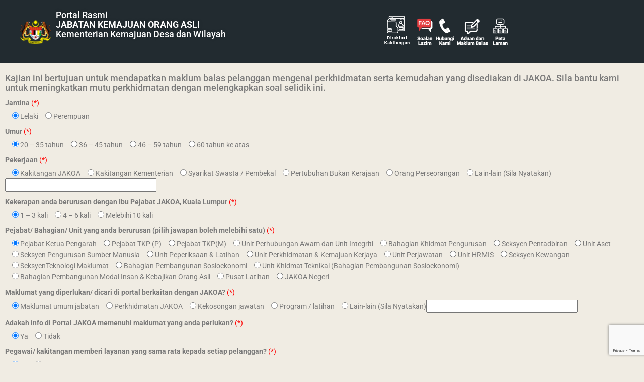

--- FILE ---
content_type: text/html; charset=UTF-8
request_url: https://www.jakoa.gov.my/kajian-kepuasan-pelanggan/
body_size: 23680
content:
<!DOCTYPE html>
<html lang="en-US">
<head>
	<meta charset="UTF-8">
	<meta name="viewport" content="width=device-width, initial-scale=1.0, viewport-fit=cover" />		<meta name='robots' content='index, follow, max-image-preview:large, max-snippet:-1, max-video-preview:-1' />
	<style>img:is([sizes="auto" i], [sizes^="auto," i]) { contain-intrinsic-size: 3000px 1500px }</style>
	
	<!-- This site is optimized with the Yoast SEO plugin v26.6 - https://yoast.com/wordpress/plugins/seo/ -->
	<title>Kajian Kepuasan Pelanggan - Laman Web Rasmi Jabatan Kemajuan Orang Asli</title>
	<link rel="canonical" href="http://www.jakoa.gov.my/kajian-kepuasan-pelanggan/" />
	<meta property="og:locale" content="en_US" />
	<meta property="og:type" content="article" />
	<meta property="og:title" content="Kajian Kepuasan Pelanggan - Laman Web Rasmi Jabatan Kemajuan Orang Asli" />
	<meta property="og:url" content="http://www.jakoa.gov.my/kajian-kepuasan-pelanggan/" />
	<meta property="og:site_name" content="Laman Web Rasmi Jabatan Kemajuan Orang Asli" />
	<meta property="article:publisher" content="https://www.facebook.com/jakoamalaysia/" />
	<meta property="article:modified_time" content="2021-12-20T03:17:54+00:00" />
	<meta property="og:image" content="https://www.jakoa.gov.my/wp-content/uploads/2022/04/1373px-JAKOA_logo.svg.png" />
	<meta property="og:image:width" content="1373" />
	<meta property="og:image:height" content="396" />
	<meta property="og:image:type" content="image/png" />
	<meta name="twitter:card" content="summary_large_image" />
	<meta name="twitter:site" content="@jakoamalaysia" />
	<meta name="twitter:label1" content="Est. reading time" />
	<meta name="twitter:data1" content="2 minutes" />
	<script type="application/ld+json" class="yoast-schema-graph">{"@context":"https://schema.org","@graph":[{"@type":"WebPage","@id":"http://www.jakoa.gov.my/kajian-kepuasan-pelanggan/","url":"http://www.jakoa.gov.my/kajian-kepuasan-pelanggan/","name":"Kajian Kepuasan Pelanggan - Laman Web Rasmi Jabatan Kemajuan Orang Asli","isPartOf":{"@id":"https://www.jakoa.gov.my/#website"},"datePublished":"2020-04-10T04:05:07+00:00","dateModified":"2021-12-20T03:17:54+00:00","breadcrumb":{"@id":"http://www.jakoa.gov.my/kajian-kepuasan-pelanggan/#breadcrumb"},"inLanguage":"en-US","potentialAction":[{"@type":"ReadAction","target":["http://www.jakoa.gov.my/kajian-kepuasan-pelanggan/"]}]},{"@type":"BreadcrumbList","@id":"http://www.jakoa.gov.my/kajian-kepuasan-pelanggan/#breadcrumb","itemListElement":[{"@type":"ListItem","position":1,"name":"Laman Utama","item":"https://www.jakoa.gov.my/"},{"@type":"ListItem","position":2,"name":"Kajian Kepuasan Pelanggan"}]},{"@type":"WebSite","@id":"https://www.jakoa.gov.my/#website","url":"https://www.jakoa.gov.my/","name":"Laman Web Rasmi Jabatan Kemajuan Orang Asli","description":"Laman Web Rasmi Jabatan Kemajuan Orang Asli","publisher":{"@id":"https://www.jakoa.gov.my/#organization"},"potentialAction":[{"@type":"SearchAction","target":{"@type":"EntryPoint","urlTemplate":"https://www.jakoa.gov.my/?s={search_term_string}"},"query-input":{"@type":"PropertyValueSpecification","valueRequired":true,"valueName":"search_term_string"}}],"inLanguage":"en-US"},{"@type":"Organization","@id":"https://www.jakoa.gov.my/#organization","name":"Jabatan Kemajuan Orang Asli","alternateName":"JAKOA","url":"https://www.jakoa.gov.my/","logo":{"@type":"ImageObject","inLanguage":"en-US","@id":"https://www.jakoa.gov.my/#/schema/logo/image/","url":"https://www.jakoa.gov.my/wp-content/uploads/2022/04/1373px-JAKOA_logo.svg.png","contentUrl":"https://www.jakoa.gov.my/wp-content/uploads/2022/04/1373px-JAKOA_logo.svg.png","width":1373,"height":396,"caption":"Jabatan Kemajuan Orang Asli"},"image":{"@id":"https://www.jakoa.gov.my/#/schema/logo/image/"},"sameAs":["https://www.facebook.com/jakoamalaysia/","https://x.com/jakoamalaysia","https://www.instagram.com/jakoamalaysia/"]}]}</script>
	<!-- / Yoast SEO plugin. -->


<link rel='dns-prefetch' href='//fonts.googleapis.com' />
<link rel="alternate" type="application/rss+xml" title="Laman Web Rasmi Jabatan Kemajuan Orang Asli &raquo; Feed" href="https://www.jakoa.gov.my/feed/" />
<link rel="alternate" type="application/rss+xml" title="Laman Web Rasmi Jabatan Kemajuan Orang Asli &raquo; Comments Feed" href="https://www.jakoa.gov.my/comments/feed/" />
<script type="text/javascript">
/* <![CDATA[ */
window._wpemojiSettings = {"baseUrl":"https:\/\/s.w.org\/images\/core\/emoji\/16.0.1\/72x72\/","ext":".png","svgUrl":"https:\/\/s.w.org\/images\/core\/emoji\/16.0.1\/svg\/","svgExt":".svg","source":{"concatemoji":"https:\/\/www.jakoa.gov.my\/wp-includes\/js\/wp-emoji-release.min.js?ver=6.8.3"}};
/*! This file is auto-generated */
!function(s,n){var o,i,e;function c(e){try{var t={supportTests:e,timestamp:(new Date).valueOf()};sessionStorage.setItem(o,JSON.stringify(t))}catch(e){}}function p(e,t,n){e.clearRect(0,0,e.canvas.width,e.canvas.height),e.fillText(t,0,0);var t=new Uint32Array(e.getImageData(0,0,e.canvas.width,e.canvas.height).data),a=(e.clearRect(0,0,e.canvas.width,e.canvas.height),e.fillText(n,0,0),new Uint32Array(e.getImageData(0,0,e.canvas.width,e.canvas.height).data));return t.every(function(e,t){return e===a[t]})}function u(e,t){e.clearRect(0,0,e.canvas.width,e.canvas.height),e.fillText(t,0,0);for(var n=e.getImageData(16,16,1,1),a=0;a<n.data.length;a++)if(0!==n.data[a])return!1;return!0}function f(e,t,n,a){switch(t){case"flag":return n(e,"\ud83c\udff3\ufe0f\u200d\u26a7\ufe0f","\ud83c\udff3\ufe0f\u200b\u26a7\ufe0f")?!1:!n(e,"\ud83c\udde8\ud83c\uddf6","\ud83c\udde8\u200b\ud83c\uddf6")&&!n(e,"\ud83c\udff4\udb40\udc67\udb40\udc62\udb40\udc65\udb40\udc6e\udb40\udc67\udb40\udc7f","\ud83c\udff4\u200b\udb40\udc67\u200b\udb40\udc62\u200b\udb40\udc65\u200b\udb40\udc6e\u200b\udb40\udc67\u200b\udb40\udc7f");case"emoji":return!a(e,"\ud83e\udedf")}return!1}function g(e,t,n,a){var r="undefined"!=typeof WorkerGlobalScope&&self instanceof WorkerGlobalScope?new OffscreenCanvas(300,150):s.createElement("canvas"),o=r.getContext("2d",{willReadFrequently:!0}),i=(o.textBaseline="top",o.font="600 32px Arial",{});return e.forEach(function(e){i[e]=t(o,e,n,a)}),i}function t(e){var t=s.createElement("script");t.src=e,t.defer=!0,s.head.appendChild(t)}"undefined"!=typeof Promise&&(o="wpEmojiSettingsSupports",i=["flag","emoji"],n.supports={everything:!0,everythingExceptFlag:!0},e=new Promise(function(e){s.addEventListener("DOMContentLoaded",e,{once:!0})}),new Promise(function(t){var n=function(){try{var e=JSON.parse(sessionStorage.getItem(o));if("object"==typeof e&&"number"==typeof e.timestamp&&(new Date).valueOf()<e.timestamp+604800&&"object"==typeof e.supportTests)return e.supportTests}catch(e){}return null}();if(!n){if("undefined"!=typeof Worker&&"undefined"!=typeof OffscreenCanvas&&"undefined"!=typeof URL&&URL.createObjectURL&&"undefined"!=typeof Blob)try{var e="postMessage("+g.toString()+"("+[JSON.stringify(i),f.toString(),p.toString(),u.toString()].join(",")+"));",a=new Blob([e],{type:"text/javascript"}),r=new Worker(URL.createObjectURL(a),{name:"wpTestEmojiSupports"});return void(r.onmessage=function(e){c(n=e.data),r.terminate(),t(n)})}catch(e){}c(n=g(i,f,p,u))}t(n)}).then(function(e){for(var t in e)n.supports[t]=e[t],n.supports.everything=n.supports.everything&&n.supports[t],"flag"!==t&&(n.supports.everythingExceptFlag=n.supports.everythingExceptFlag&&n.supports[t]);n.supports.everythingExceptFlag=n.supports.everythingExceptFlag&&!n.supports.flag,n.DOMReady=!1,n.readyCallback=function(){n.DOMReady=!0}}).then(function(){return e}).then(function(){var e;n.supports.everything||(n.readyCallback(),(e=n.source||{}).concatemoji?t(e.concatemoji):e.wpemoji&&e.twemoji&&(t(e.twemoji),t(e.wpemoji)))}))}((window,document),window._wpemojiSettings);
/* ]]> */
</script>
<link rel='stylesheet' id='hfe-widgets-style-css' href='https://www.jakoa.gov.my/wp-content/plugins/header-footer-elementor/inc/widgets-css/frontend.css?ver=2.8.0' type='text/css' media='all' />
<link rel='stylesheet' id='bdt-uikit-css' href='https://www.jakoa.gov.my/wp-content/plugins/bdthemes-element-pack-lite/assets/css/bdt-uikit.css?ver=3.13.1' type='text/css' media='all' />
<link rel='stylesheet' id='ep-helper-css' href='https://www.jakoa.gov.my/wp-content/plugins/bdthemes-element-pack-lite/assets/css/ep-helper.css?ver=5.0.1' type='text/css' media='all' />
<style id='wp-emoji-styles-inline-css' type='text/css'>

	img.wp-smiley, img.emoji {
		display: inline !important;
		border: none !important;
		box-shadow: none !important;
		height: 1em !important;
		width: 1em !important;
		margin: 0 0.07em !important;
		vertical-align: -0.1em !important;
		background: none !important;
		padding: 0 !important;
	}
</style>
<style id='classic-theme-styles-inline-css' type='text/css'>
/*! This file is auto-generated */
.wp-block-button__link{color:#fff;background-color:#32373c;border-radius:9999px;box-shadow:none;text-decoration:none;padding:calc(.667em + 2px) calc(1.333em + 2px);font-size:1.125em}.wp-block-file__button{background:#32373c;color:#fff;text-decoration:none}
</style>
<link rel='stylesheet' id='h5ap-audioplayer-style-css' href='https://www.jakoa.gov.my/wp-content/plugins/html5-audio-player/build/blocks/audioplayer/view.css?ver=2.5.0' type='text/css' media='all' />
<link rel='stylesheet' id='bplugins-plyrio-css' href='https://www.jakoa.gov.my/wp-content/plugins/html5-audio-player/assets/css/plyr-v3.7.2.css?ver=2.5.3' type='text/css' media='all' />
<link rel='stylesheet' id='h5ap-radio-player-style-css' href='https://www.jakoa.gov.my/wp-content/plugins/html5-audio-player/build/blocks/radio-player/view.css?ver=2.5.0' type='text/css' media='all' />
<style id='pdfemb-pdf-embedder-viewer-style-inline-css' type='text/css'>
.wp-block-pdfemb-pdf-embedder-viewer{max-width:none}

</style>
<style id='global-styles-inline-css' type='text/css'>
:root{--wp--preset--aspect-ratio--square: 1;--wp--preset--aspect-ratio--4-3: 4/3;--wp--preset--aspect-ratio--3-4: 3/4;--wp--preset--aspect-ratio--3-2: 3/2;--wp--preset--aspect-ratio--2-3: 2/3;--wp--preset--aspect-ratio--16-9: 16/9;--wp--preset--aspect-ratio--9-16: 9/16;--wp--preset--color--black: #000000;--wp--preset--color--cyan-bluish-gray: #abb8c3;--wp--preset--color--white: #ffffff;--wp--preset--color--pale-pink: #f78da7;--wp--preset--color--vivid-red: #cf2e2e;--wp--preset--color--luminous-vivid-orange: #ff6900;--wp--preset--color--luminous-vivid-amber: #fcb900;--wp--preset--color--light-green-cyan: #7bdcb5;--wp--preset--color--vivid-green-cyan: #00d084;--wp--preset--color--pale-cyan-blue: #8ed1fc;--wp--preset--color--vivid-cyan-blue: #0693e3;--wp--preset--color--vivid-purple: #9b51e0;--wp--preset--gradient--vivid-cyan-blue-to-vivid-purple: linear-gradient(135deg,rgba(6,147,227,1) 0%,rgb(155,81,224) 100%);--wp--preset--gradient--light-green-cyan-to-vivid-green-cyan: linear-gradient(135deg,rgb(122,220,180) 0%,rgb(0,208,130) 100%);--wp--preset--gradient--luminous-vivid-amber-to-luminous-vivid-orange: linear-gradient(135deg,rgba(252,185,0,1) 0%,rgba(255,105,0,1) 100%);--wp--preset--gradient--luminous-vivid-orange-to-vivid-red: linear-gradient(135deg,rgba(255,105,0,1) 0%,rgb(207,46,46) 100%);--wp--preset--gradient--very-light-gray-to-cyan-bluish-gray: linear-gradient(135deg,rgb(238,238,238) 0%,rgb(169,184,195) 100%);--wp--preset--gradient--cool-to-warm-spectrum: linear-gradient(135deg,rgb(74,234,220) 0%,rgb(151,120,209) 20%,rgb(207,42,186) 40%,rgb(238,44,130) 60%,rgb(251,105,98) 80%,rgb(254,248,76) 100%);--wp--preset--gradient--blush-light-purple: linear-gradient(135deg,rgb(255,206,236) 0%,rgb(152,150,240) 100%);--wp--preset--gradient--blush-bordeaux: linear-gradient(135deg,rgb(254,205,165) 0%,rgb(254,45,45) 50%,rgb(107,0,62) 100%);--wp--preset--gradient--luminous-dusk: linear-gradient(135deg,rgb(255,203,112) 0%,rgb(199,81,192) 50%,rgb(65,88,208) 100%);--wp--preset--gradient--pale-ocean: linear-gradient(135deg,rgb(255,245,203) 0%,rgb(182,227,212) 50%,rgb(51,167,181) 100%);--wp--preset--gradient--electric-grass: linear-gradient(135deg,rgb(202,248,128) 0%,rgb(113,206,126) 100%);--wp--preset--gradient--midnight: linear-gradient(135deg,rgb(2,3,129) 0%,rgb(40,116,252) 100%);--wp--preset--font-size--small: 13px;--wp--preset--font-size--medium: 20px;--wp--preset--font-size--large: 36px;--wp--preset--font-size--x-large: 42px;--wp--preset--spacing--20: 0.44rem;--wp--preset--spacing--30: 0.67rem;--wp--preset--spacing--40: 1rem;--wp--preset--spacing--50: 1.5rem;--wp--preset--spacing--60: 2.25rem;--wp--preset--spacing--70: 3.38rem;--wp--preset--spacing--80: 5.06rem;--wp--preset--shadow--natural: 6px 6px 9px rgba(0, 0, 0, 0.2);--wp--preset--shadow--deep: 12px 12px 50px rgba(0, 0, 0, 0.4);--wp--preset--shadow--sharp: 6px 6px 0px rgba(0, 0, 0, 0.2);--wp--preset--shadow--outlined: 6px 6px 0px -3px rgba(255, 255, 255, 1), 6px 6px rgba(0, 0, 0, 1);--wp--preset--shadow--crisp: 6px 6px 0px rgba(0, 0, 0, 1);}:where(.is-layout-flex){gap: 0.5em;}:where(.is-layout-grid){gap: 0.5em;}body .is-layout-flex{display: flex;}.is-layout-flex{flex-wrap: wrap;align-items: center;}.is-layout-flex > :is(*, div){margin: 0;}body .is-layout-grid{display: grid;}.is-layout-grid > :is(*, div){margin: 0;}:where(.wp-block-columns.is-layout-flex){gap: 2em;}:where(.wp-block-columns.is-layout-grid){gap: 2em;}:where(.wp-block-post-template.is-layout-flex){gap: 1.25em;}:where(.wp-block-post-template.is-layout-grid){gap: 1.25em;}.has-black-color{color: var(--wp--preset--color--black) !important;}.has-cyan-bluish-gray-color{color: var(--wp--preset--color--cyan-bluish-gray) !important;}.has-white-color{color: var(--wp--preset--color--white) !important;}.has-pale-pink-color{color: var(--wp--preset--color--pale-pink) !important;}.has-vivid-red-color{color: var(--wp--preset--color--vivid-red) !important;}.has-luminous-vivid-orange-color{color: var(--wp--preset--color--luminous-vivid-orange) !important;}.has-luminous-vivid-amber-color{color: var(--wp--preset--color--luminous-vivid-amber) !important;}.has-light-green-cyan-color{color: var(--wp--preset--color--light-green-cyan) !important;}.has-vivid-green-cyan-color{color: var(--wp--preset--color--vivid-green-cyan) !important;}.has-pale-cyan-blue-color{color: var(--wp--preset--color--pale-cyan-blue) !important;}.has-vivid-cyan-blue-color{color: var(--wp--preset--color--vivid-cyan-blue) !important;}.has-vivid-purple-color{color: var(--wp--preset--color--vivid-purple) !important;}.has-black-background-color{background-color: var(--wp--preset--color--black) !important;}.has-cyan-bluish-gray-background-color{background-color: var(--wp--preset--color--cyan-bluish-gray) !important;}.has-white-background-color{background-color: var(--wp--preset--color--white) !important;}.has-pale-pink-background-color{background-color: var(--wp--preset--color--pale-pink) !important;}.has-vivid-red-background-color{background-color: var(--wp--preset--color--vivid-red) !important;}.has-luminous-vivid-orange-background-color{background-color: var(--wp--preset--color--luminous-vivid-orange) !important;}.has-luminous-vivid-amber-background-color{background-color: var(--wp--preset--color--luminous-vivid-amber) !important;}.has-light-green-cyan-background-color{background-color: var(--wp--preset--color--light-green-cyan) !important;}.has-vivid-green-cyan-background-color{background-color: var(--wp--preset--color--vivid-green-cyan) !important;}.has-pale-cyan-blue-background-color{background-color: var(--wp--preset--color--pale-cyan-blue) !important;}.has-vivid-cyan-blue-background-color{background-color: var(--wp--preset--color--vivid-cyan-blue) !important;}.has-vivid-purple-background-color{background-color: var(--wp--preset--color--vivid-purple) !important;}.has-black-border-color{border-color: var(--wp--preset--color--black) !important;}.has-cyan-bluish-gray-border-color{border-color: var(--wp--preset--color--cyan-bluish-gray) !important;}.has-white-border-color{border-color: var(--wp--preset--color--white) !important;}.has-pale-pink-border-color{border-color: var(--wp--preset--color--pale-pink) !important;}.has-vivid-red-border-color{border-color: var(--wp--preset--color--vivid-red) !important;}.has-luminous-vivid-orange-border-color{border-color: var(--wp--preset--color--luminous-vivid-orange) !important;}.has-luminous-vivid-amber-border-color{border-color: var(--wp--preset--color--luminous-vivid-amber) !important;}.has-light-green-cyan-border-color{border-color: var(--wp--preset--color--light-green-cyan) !important;}.has-vivid-green-cyan-border-color{border-color: var(--wp--preset--color--vivid-green-cyan) !important;}.has-pale-cyan-blue-border-color{border-color: var(--wp--preset--color--pale-cyan-blue) !important;}.has-vivid-cyan-blue-border-color{border-color: var(--wp--preset--color--vivid-cyan-blue) !important;}.has-vivid-purple-border-color{border-color: var(--wp--preset--color--vivid-purple) !important;}.has-vivid-cyan-blue-to-vivid-purple-gradient-background{background: var(--wp--preset--gradient--vivid-cyan-blue-to-vivid-purple) !important;}.has-light-green-cyan-to-vivid-green-cyan-gradient-background{background: var(--wp--preset--gradient--light-green-cyan-to-vivid-green-cyan) !important;}.has-luminous-vivid-amber-to-luminous-vivid-orange-gradient-background{background: var(--wp--preset--gradient--luminous-vivid-amber-to-luminous-vivid-orange) !important;}.has-luminous-vivid-orange-to-vivid-red-gradient-background{background: var(--wp--preset--gradient--luminous-vivid-orange-to-vivid-red) !important;}.has-very-light-gray-to-cyan-bluish-gray-gradient-background{background: var(--wp--preset--gradient--very-light-gray-to-cyan-bluish-gray) !important;}.has-cool-to-warm-spectrum-gradient-background{background: var(--wp--preset--gradient--cool-to-warm-spectrum) !important;}.has-blush-light-purple-gradient-background{background: var(--wp--preset--gradient--blush-light-purple) !important;}.has-blush-bordeaux-gradient-background{background: var(--wp--preset--gradient--blush-bordeaux) !important;}.has-luminous-dusk-gradient-background{background: var(--wp--preset--gradient--luminous-dusk) !important;}.has-pale-ocean-gradient-background{background: var(--wp--preset--gradient--pale-ocean) !important;}.has-electric-grass-gradient-background{background: var(--wp--preset--gradient--electric-grass) !important;}.has-midnight-gradient-background{background: var(--wp--preset--gradient--midnight) !important;}.has-small-font-size{font-size: var(--wp--preset--font-size--small) !important;}.has-medium-font-size{font-size: var(--wp--preset--font-size--medium) !important;}.has-large-font-size{font-size: var(--wp--preset--font-size--large) !important;}.has-x-large-font-size{font-size: var(--wp--preset--font-size--x-large) !important;}
:where(.wp-block-post-template.is-layout-flex){gap: 1.25em;}:where(.wp-block-post-template.is-layout-grid){gap: 1.25em;}
:where(.wp-block-columns.is-layout-flex){gap: 2em;}:where(.wp-block-columns.is-layout-grid){gap: 2em;}
:root :where(.wp-block-pullquote){font-size: 1.5em;line-height: 1.6;}
</style>
<link rel='stylesheet' id='h5ap-public-css' href='https://www.jakoa.gov.my/wp-content/plugins/html5-audio-player/assets/css/style.css?ver=2.5.3' type='text/css' media='all' />
<link rel='stylesheet' id='pure-css-css' href='https://www.jakoa.gov.my/wp-content/plugins/cf7-views/assets/css/pure-min.css?ver=6.8.3' type='text/css' media='all' />
<link rel='stylesheet' id='pure-grid-css-css' href='https://www.jakoa.gov.my/wp-content/plugins/cf7-views/assets/css/grids-responsive-min.css?ver=6.8.3' type='text/css' media='all' />
<link rel='stylesheet' id='cf7-views-front-css' href='https://www.jakoa.gov.my/wp-content/plugins/cf7-views/assets/css/cf7-views-display.css?ver=6.8.3' type='text/css' media='all' />
<link rel='stylesheet' id='contact-form-7-css' href='https://www.jakoa.gov.my/wp-content/plugins/contact-form-7/includes/css/styles.css?ver=6.1.4' type='text/css' media='all' />
<link rel='stylesheet' id='cf7md_roboto-css' href='//fonts.googleapis.com/css?family=Roboto:400,500' type='text/css' media='all' />
<link rel='stylesheet' id='cf7-material-design-css' href='https://www.jakoa.gov.my/wp-content/plugins/material-design-for-contact-form-7/public/../assets/css/cf7-material-design.css?ver=2.6.4' type='text/css' media='all' />
<link rel='stylesheet' id='cf7md-force-font-sizes-css' href='https://www.jakoa.gov.my/wp-content/plugins/material-design-for-contact-form-7/public/../assets/css/cf7md-rem-as-px.css?ver=2.6.4' type='text/css' media='all' />
<link rel='stylesheet' id='bwg_fonts-css' href='https://www.jakoa.gov.my/wp-content/plugins/photo-gallery/css/bwg-fonts/fonts.css?ver=0.0.1' type='text/css' media='all' />
<link rel='stylesheet' id='sumoselect-css' href='https://www.jakoa.gov.my/wp-content/plugins/photo-gallery/css/sumoselect.min.css?ver=3.4.6' type='text/css' media='all' />
<link rel='stylesheet' id='mCustomScrollbar-css' href='https://www.jakoa.gov.my/wp-content/plugins/photo-gallery/css/jquery.mCustomScrollbar.min.css?ver=3.1.5' type='text/css' media='all' />
<link rel='stylesheet' id='bwg_frontend-css' href='https://www.jakoa.gov.my/wp-content/plugins/photo-gallery/css/styles.min.css?ver=1.8.35' type='text/css' media='all' />
<link rel='stylesheet' id='wptu-front-style-css' href='https://www.jakoa.gov.my/wp-content/plugins/ticker-ultimate/assets/css/wptu-front.css?ver=1.7.6' type='text/css' media='all' />
<link rel='stylesheet' id='ivory-search-styles-css' href='https://www.jakoa.gov.my/wp-content/plugins/add-search-to-menu/public/css/ivory-search.min.css?ver=5.5.13' type='text/css' media='all' />
<link rel='stylesheet' id='hfe-style-css' href='https://www.jakoa.gov.my/wp-content/plugins/header-footer-elementor/assets/css/header-footer-elementor.css?ver=2.8.0' type='text/css' media='all' />
<link rel='stylesheet' id='elementor-icons-css' href='https://www.jakoa.gov.my/wp-content/plugins/elementor/assets/lib/eicons/css/elementor-icons.min.css?ver=5.45.0' type='text/css' media='all' />
<link rel='stylesheet' id='elementor-frontend-css' href='https://www.jakoa.gov.my/wp-content/uploads/elementor/css/custom-frontend.min.css?ver=1767834303' type='text/css' media='all' />
<link rel='stylesheet' id='elementor-post-24631-css' href='https://www.jakoa.gov.my/wp-content/uploads/elementor/css/post-24631.css?ver=1767834303' type='text/css' media='all' />
<link rel='stylesheet' id='uael-frontend-css' href='https://www.jakoa.gov.my/wp-content/plugins/ultimate-elementor/assets/min-css/uael-frontend.min.css?ver=1.42.2' type='text/css' media='all' />
<link rel='stylesheet' id='wpforms-classic-full-css' href='https://www.jakoa.gov.my/wp-content/plugins/wpforms-lite/assets/css/frontend/classic/wpforms-full.min.css?ver=1.9.8.7' type='text/css' media='all' />
<link rel='stylesheet' id='uael-teammember-social-icons-css' href='https://www.jakoa.gov.my/wp-content/plugins/elementor/assets/css/widget-social-icons.min.css?ver=3.24.0' type='text/css' media='all' />
<link rel='stylesheet' id='uael-social-share-icons-brands-css' href='https://www.jakoa.gov.my/wp-content/plugins/elementor/assets/lib/font-awesome/css/brands.css?ver=5.15.3' type='text/css' media='all' />
<link rel='stylesheet' id='uael-social-share-icons-fontawesome-css' href='https://www.jakoa.gov.my/wp-content/plugins/elementor/assets/lib/font-awesome/css/fontawesome.css?ver=5.15.3' type='text/css' media='all' />
<link rel='stylesheet' id='uael-nav-menu-icons-css' href='https://www.jakoa.gov.my/wp-content/plugins/elementor/assets/lib/font-awesome/css/solid.css?ver=5.15.3' type='text/css' media='all' />
<link rel='stylesheet' id='elementor-post-25136-css' href='https://www.jakoa.gov.my/wp-content/uploads/elementor/css/post-25136.css?ver=1767835922' type='text/css' media='all' />
<link rel='stylesheet' id='wxacs_front_style-css' href='https://www.jakoa.gov.my/wp-content/plugins/scrollbar-by-webxapp/assets/css/style.css?ver=1.3.0' type='text/css' media='all' />
<style id='wxacs_front_style-inline-css' type='text/css'>
::-webkit-scrollbar {
                                width: 4px;
                         }::-webkit-scrollbar-thumb {
                            background: rgb(255, 255, 255) ;
                            border-radius:45px;
                            height:12px;
                            
                       }::-webkit-scrollbar-thumb:hover {
                            background: rgba(0, 0, 0, 0.7);; 
                             
                            }::-webkit-scrollbar-track {
                                background: rgba(132, 132, 130, 0); 
                           }
</style>
<link rel='stylesheet' id='bootstrap-style-css' href='https://www.jakoa.gov.my/wp-content/themes/bootstrap-basic/css/bootstrap.min.css?ver=3.4.1' type='text/css' media='all' />
<link rel='stylesheet' id='bootstrap-theme-style-css' href='https://www.jakoa.gov.my/wp-content/themes/bootstrap-basic/css/bootstrap-theme.min.css?ver=3.4.1' type='text/css' media='all' />
<link rel='stylesheet' id='fontawesome-style-css' href='https://www.jakoa.gov.my/wp-content/themes/bootstrap-basic/css/font-awesome.min.css?ver=4.7.0' type='text/css' media='all' />
<link rel='stylesheet' id='main-style-css' href='https://www.jakoa.gov.my/wp-content/themes/bootstrap-basic/css/main.css?ver=1.3.1' type='text/css' media='all' />
<link rel='stylesheet' id='bootstrap-basic-style-css' href='https://www.jakoa.gov.my/wp-content/themes/bootstrap-basic/style.css?ver=1.3.1' type='text/css' media='all' />
<link rel='stylesheet' id='dflip-style-css' href='https://www.jakoa.gov.my/wp-content/plugins/3d-flipbook-dflip-lite/assets/css/dflip.min.css?ver=2.4.20' type='text/css' media='all' />
<link rel='stylesheet' id='widget-image-css' href='https://www.jakoa.gov.my/wp-content/plugins/elementor/assets/css/widget-image.min.css?ver=3.34.1' type='text/css' media='all' />
<link rel='stylesheet' id='e-sticky-css' href='https://www.jakoa.gov.my/wp-content/plugins/elementor-pro/assets/css/modules/sticky.min.css?ver=3.34.0' type='text/css' media='all' />
<link rel='stylesheet' id='elementor-post-62855-css' href='https://www.jakoa.gov.my/wp-content/uploads/elementor/css/post-62855.css?ver=1767834303' type='text/css' media='all' />
<link rel='stylesheet' id='elementor-post-33846-css' href='https://www.jakoa.gov.my/wp-content/uploads/elementor/css/post-33846.css?ver=1767834303' type='text/css' media='all' />
<link rel='stylesheet' id='tablepress-default-css' href='https://www.jakoa.gov.my/wp-content/plugins/tablepress/css/build/default.css?ver=3.2.6' type='text/css' media='all' />
<link rel='stylesheet' id='hfe-elementor-icons-css' href='https://www.jakoa.gov.my/wp-content/plugins/elementor/assets/lib/eicons/css/elementor-icons.min.css?ver=5.34.0' type='text/css' media='all' />
<link rel='stylesheet' id='hfe-icons-list-css' href='https://www.jakoa.gov.my/wp-content/plugins/elementor/assets/css/widget-icon-list.min.css?ver=3.24.3' type='text/css' media='all' />
<link rel='stylesheet' id='hfe-social-icons-css' href='https://www.jakoa.gov.my/wp-content/plugins/elementor/assets/css/widget-social-icons.min.css?ver=3.24.0' type='text/css' media='all' />
<link rel='stylesheet' id='hfe-social-share-icons-brands-css' href='https://www.jakoa.gov.my/wp-content/plugins/elementor/assets/lib/font-awesome/css/brands.css?ver=5.15.3' type='text/css' media='all' />
<link rel='stylesheet' id='hfe-social-share-icons-fontawesome-css' href='https://www.jakoa.gov.my/wp-content/plugins/elementor/assets/lib/font-awesome/css/fontawesome.css?ver=5.15.3' type='text/css' media='all' />
<link rel='stylesheet' id='hfe-nav-menu-icons-css' href='https://www.jakoa.gov.my/wp-content/plugins/elementor/assets/lib/font-awesome/css/solid.css?ver=5.15.3' type='text/css' media='all' />
<link rel='stylesheet' id='hfe-widget-blockquote-css' href='https://www.jakoa.gov.my/wp-content/plugins/elementor-pro/assets/css/widget-blockquote.min.css?ver=3.25.0' type='text/css' media='all' />
<link rel='stylesheet' id='hfe-mega-menu-css' href='https://www.jakoa.gov.my/wp-content/plugins/elementor-pro/assets/css/widget-mega-menu.min.css?ver=3.26.2' type='text/css' media='all' />
<link rel='stylesheet' id='hfe-nav-menu-widget-css' href='https://www.jakoa.gov.my/wp-content/plugins/elementor-pro/assets/css/widget-nav-menu.min.css?ver=3.26.0' type='text/css' media='all' />
<style id='posts-table-pro-head-inline-css' type='text/css'>
table.posts-data-table { visibility: hidden; }
</style>
<link rel='stylesheet' id='ekit-widget-styles-css' href='https://www.jakoa.gov.my/wp-content/plugins/elementskit-lite/widgets/init/assets/css/widget-styles.css?ver=3.7.8' type='text/css' media='all' />
<link rel='stylesheet' id='ekit-responsive-css' href='https://www.jakoa.gov.my/wp-content/plugins/elementskit-lite/widgets/init/assets/css/responsive.css?ver=3.7.8' type='text/css' media='all' />
<link rel='stylesheet' id='prime-slider-site-css' href='https://www.jakoa.gov.my/wp-content/plugins/bdthemes-prime-slider-lite/assets/css/prime-slider-site.css?ver=4.1.2' type='text/css' media='all' />
<link rel='stylesheet' id='upk-site-css' href='https://www.jakoa.gov.my/wp-content/plugins/ultimate-post-kit/assets/css/upk-site.css?ver=4.0.21' type='text/css' media='all' />
<link rel='stylesheet' id='elementor-gf-local-roboto-css' href='https://www.jakoa.gov.my/wp-content/uploads/elementor/google-fonts/css/roboto.css?ver=1742226420' type='text/css' media='all' />
<link rel='stylesheet' id='elementor-gf-local-robotoslab-css' href='https://www.jakoa.gov.my/wp-content/uploads/elementor/google-fonts/css/robotoslab.css?ver=1742226425' type='text/css' media='all' />
<link rel='stylesheet' id='elementor-icons-shared-0-css' href='https://www.jakoa.gov.my/wp-content/plugins/elementor/assets/lib/font-awesome/css/fontawesome.min.css?ver=5.15.3' type='text/css' media='all' />
<link rel='stylesheet' id='elementor-icons-fa-solid-css' href='https://www.jakoa.gov.my/wp-content/plugins/elementor/assets/lib/font-awesome/css/solid.min.css?ver=5.15.3' type='text/css' media='all' />
<!--n2css--><!--n2js--><script type="text/javascript" src="https://www.jakoa.gov.my/wp-includes/js/jquery/jquery.min.js?ver=3.7.1" id="jquery-core-js"></script>
<script type="text/javascript" src="https://www.jakoa.gov.my/wp-includes/js/jquery/jquery-migrate.min.js?ver=3.4.1" id="jquery-migrate-js"></script>
<script type="text/javascript" id="jquery-js-after">
/* <![CDATA[ */
!function($){"use strict";$(document).ready(function(){$(this).scrollTop()>100&&$(".hfe-scroll-to-top-wrap").removeClass("hfe-scroll-to-top-hide"),$(window).scroll(function(){$(this).scrollTop()<100?$(".hfe-scroll-to-top-wrap").fadeOut(300):$(".hfe-scroll-to-top-wrap").fadeIn(300)}),$(".hfe-scroll-to-top-wrap").on("click",function(){$("html, body").animate({scrollTop:0},300);return!1})})}(jQuery);
!function($){'use strict';$(document).ready(function(){var bar=$('.hfe-reading-progress-bar');if(!bar.length)return;$(window).on('scroll',function(){var s=$(window).scrollTop(),d=$(document).height()-$(window).height(),p=d? s/d*100:0;bar.css('width',p+'%')});});}(jQuery);
/* ]]> */
</script>
<script type="text/javascript" src="https://www.jakoa.gov.my/wp-content/plugins/photo-gallery/js/jquery.sumoselect.min.js?ver=3.4.6" id="sumoselect-js"></script>
<script type="text/javascript" src="https://www.jakoa.gov.my/wp-content/plugins/photo-gallery/js/tocca.min.js?ver=2.0.9" id="bwg_mobile-js"></script>
<script type="text/javascript" src="https://www.jakoa.gov.my/wp-content/plugins/photo-gallery/js/jquery.mCustomScrollbar.concat.min.js?ver=3.1.5" id="mCustomScrollbar-js"></script>
<script type="text/javascript" src="https://www.jakoa.gov.my/wp-content/plugins/photo-gallery/js/jquery.fullscreen.min.js?ver=0.6.0" id="jquery-fullscreen-js"></script>
<script type="text/javascript" id="bwg_frontend-js-extra">
/* <![CDATA[ */
var bwg_objectsL10n = {"bwg_field_required":"field is required.","bwg_mail_validation":"This is not a valid email address.","bwg_search_result":"There are no images matching your search.","bwg_select_tag":"Select Tag","bwg_order_by":"Order By","bwg_search":"Search","bwg_show_ecommerce":"Show Ecommerce","bwg_hide_ecommerce":"Hide Ecommerce","bwg_show_comments":"Show Comments","bwg_hide_comments":"Hide Comments","bwg_restore":"Restore","bwg_maximize":"Maximize","bwg_fullscreen":"Fullscreen","bwg_exit_fullscreen":"Exit Fullscreen","bwg_search_tag":"SEARCH...","bwg_tag_no_match":"No tags found","bwg_all_tags_selected":"All tags selected","bwg_tags_selected":"tags selected","play":"Play","pause":"Pause","is_pro":"","bwg_play":"Play","bwg_pause":"Pause","bwg_hide_info":"Hide info","bwg_show_info":"Show info","bwg_hide_rating":"Hide rating","bwg_show_rating":"Show rating","ok":"Ok","cancel":"Cancel","select_all":"Select all","lazy_load":"0","lazy_loader":"https:\/\/www.jakoa.gov.my\/wp-content\/plugins\/photo-gallery\/images\/ajax_loader.png","front_ajax":"0","bwg_tag_see_all":"see all tags","bwg_tag_see_less":"see less tags"};
/* ]]> */
</script>
<script type="text/javascript" src="https://www.jakoa.gov.my/wp-content/plugins/photo-gallery/js/scripts.min.js?ver=1.8.35" id="bwg_frontend-js"></script>
<script type="text/javascript" src="https://www.jakoa.gov.my/wp-content/plugins/sticky-menu-or-anything-on-scroll/assets/js/jq-sticky-anything.min.js?ver=2.1.1" id="stickyAnythingLib-js"></script>
<script type="text/javascript" src="https://www.jakoa.gov.my/wp-content/plugins/bdthemes-prime-slider-lite/assets/js/bdt-uikit.min.js?ver=3.21.7" id="bdt-uikit-js"></script>
<link rel="https://api.w.org/" href="https://www.jakoa.gov.my/wp-json/" /><link rel="alternate" title="JSON" type="application/json" href="https://www.jakoa.gov.my/wp-json/wp/v2/pages/25136" /><link rel="EditURI" type="application/rsd+xml" title="RSD" href="https://www.jakoa.gov.my/xmlrpc.php?rsd" />
<meta name="generator" content="WordPress 6.8.3" />
<link rel='shortlink' href='https://www.jakoa.gov.my/?p=25136' />
<link rel="alternate" title="oEmbed (JSON)" type="application/json+oembed" href="https://www.jakoa.gov.my/wp-json/oembed/1.0/embed?url=https%3A%2F%2Fwww.jakoa.gov.my%2Fkajian-kepuasan-pelanggan%2F" />
<link rel="alternate" title="oEmbed (XML)" type="text/xml+oembed" href="https://www.jakoa.gov.my/wp-json/oembed/1.0/embed?url=https%3A%2F%2Fwww.jakoa.gov.my%2Fkajian-kepuasan-pelanggan%2F&#038;format=xml" />
        <style>
            .mejs-container:has(.plyr) {
                height: auto;
                background: transparent
            }

            .mejs-container:has(.plyr) .mejs-controls {
                display: none
            }

            .h5ap_all {
                --shadow-color: 197deg 32% 65%;
                border-radius: 6px;
                box-shadow: 0px 0px 9.6px hsl(var(--shadow-color)/.36), 0 1.7px 1.9px 0px hsl(var(--shadow-color)/.36), 0 4.3px 1.8px -1.7px hsl(var(--shadow-color)/.36), -0.1px 10.6px 11.9px -2.5px hsl(var(--shadow-color)/.36);
                margin: 16px auto;
            }

            .h5ap_single_button {
                height: 50px;
            }
        </style>
    		<style>
			span.h5ap_single_button {
				display: inline-flex;
				justify-content: center;
				align-items: center;
			}

			.h5ap_single_button span {
				line-height: 0;
			}

			span#h5ap_single_button span svg {
				cursor: pointer;
			}

			#skin_default .plyr__control,
			#skin_default .plyr__time {
				color: #4f5b5f			}

			#skin_default .plyr__control:hover {
				background: #1aafff;
				color: #f5f5f5			}

			#skin_default .plyr__controls {
				background: #f5f5f5			}

			#skin_default .plyr__controls__item input {
				color: #1aafff			}

			.plyr {
				--plyr-color-main: #4f5b5f			}

			/* Custom Css */
					</style>
<style type="text/css">
			.aiovg-player {
				display: block;
				position: relative;
				border-radius: 3px;
				padding-bottom: 56.25%;
				width: 100%;
				height: 0;	
				overflow: hidden;
			}
			
			.aiovg-player iframe,
			.aiovg-player .video-js,
			.aiovg-player .plyr {
				--plyr-color-main: #00b2ff;
				position: absolute;
				inset: 0;	
				margin: 0;
				padding: 0;
				width: 100%;
				height: 100%;
			}
		</style>            <script type="text/javascript">
                // Ninja Tables is supressing the global JS to keep all the JS functions work event other plugins throw error.
                // If You want to disable this please go to Ninja Tables -> Tools -> Global Settings and disable it
                var oldOnError = window.onerror;
                window.onerror = function (message, url, lineNumber) {
                    if (oldOnError) oldOnError.apply(this, arguments);  // Call any previously assigned handler
                                        return true;
                };
            </script>
        <style id="wplmi-inline-css" type="text/css">
 span.wplmi-user-avatar { width: 16px;display: inline-block !important;flex-shrink: 0; } img.wplmi-elementor-avatar { border-radius: 100%;margin-right: 3px; }
</style>
<meta name="generator" content="Elementor 3.34.1; features: additional_custom_breakpoints; settings: css_print_method-external, google_font-enabled, font_display-auto">
			<style>
				.e-con.e-parent:nth-of-type(n+4):not(.e-lazyloaded):not(.e-no-lazyload),
				.e-con.e-parent:nth-of-type(n+4):not(.e-lazyloaded):not(.e-no-lazyload) * {
					background-image: none !important;
				}
				@media screen and (max-height: 1024px) {
					.e-con.e-parent:nth-of-type(n+3):not(.e-lazyloaded):not(.e-no-lazyload),
					.e-con.e-parent:nth-of-type(n+3):not(.e-lazyloaded):not(.e-no-lazyload) * {
						background-image: none !important;
					}
				}
				@media screen and (max-height: 640px) {
					.e-con.e-parent:nth-of-type(n+2):not(.e-lazyloaded):not(.e-no-lazyload),
					.e-con.e-parent:nth-of-type(n+2):not(.e-lazyloaded):not(.e-no-lazyload) * {
						background-image: none !important;
					}
				}
			</style>
			<style type="text/css">.heading{width:10sec;}</style><link rel="icon" href="https://www.jakoa.gov.my/wp-content/uploads/2020/09/cropped-favico-32x32.png" sizes="32x32" />
<link rel="icon" href="https://www.jakoa.gov.my/wp-content/uploads/2020/09/cropped-favico-192x192.png" sizes="192x192" />
<link rel="apple-touch-icon" href="https://www.jakoa.gov.my/wp-content/uploads/2020/09/cropped-favico-180x180.png" />
<meta name="msapplication-TileImage" content="https://www.jakoa.gov.my/wp-content/uploads/2020/09/cropped-favico-270x270.png" />
			<style type="text/css" media="screen">
			/* Ivory search custom CSS code */
			.is-search-input {
 
font-size: 12px !important; font-weight: normal !important;  padding: 14px !important; 
 
}

.is-form-style {
width: 100%  !important;  text-align: right  !important;
 
}

.is-search-icon {

 
}
			</style>
					<style type="text/css">
					.is-form-id-63077 .is-search-submit:focus,
			.is-form-id-63077 .is-search-submit:hover,
			.is-form-id-63077 .is-search-submit,
            .is-form-id-63077 .is-search-icon {
			color: #ffffff !important;            background-color: #60473c !important;            			}
                        	.is-form-id-63077 .is-search-submit path {
					fill: #ffffff !important;            	}
            			.is-form-id-63077 .is-search-input::-webkit-input-placeholder {
			    color: #000000 !important;
			}
			.is-form-id-63077 .is-search-input:-moz-placeholder {
			    color: #000000 !important;
			    opacity: 1;
			}
			.is-form-id-63077 .is-search-input::-moz-placeholder {
			    color: #000000 !important;
			    opacity: 1;
			}
			.is-form-id-63077 .is-search-input:-ms-input-placeholder {
			    color: #000000 !important;
			}
                        			.is-form-style-1.is-form-id-63077 .is-search-input:focus,
			.is-form-style-1.is-form-id-63077 .is-search-input:hover,
			.is-form-style-1.is-form-id-63077 .is-search-input,
			.is-form-style-2.is-form-id-63077 .is-search-input:focus,
			.is-form-style-2.is-form-id-63077 .is-search-input:hover,
			.is-form-style-2.is-form-id-63077 .is-search-input,
			.is-form-style-3.is-form-id-63077 .is-search-input:focus,
			.is-form-style-3.is-form-id-63077 .is-search-input:hover,
			.is-form-style-3.is-form-id-63077 .is-search-input,
			.is-form-id-63077 .is-search-input:focus,
			.is-form-id-63077 .is-search-input:hover,
			.is-form-id-63077 .is-search-input {
                                color: #000000 !important;                                                                			}
                        			</style>
					<style type="text/css">
					</style>
					<style type="text/css">
					</style>
					<style type="text/css">
					</style>
					<style type="text/css">
					.is-form-id-25402 .is-search-submit:focus,
			.is-form-id-25402 .is-search-submit:hover,
			.is-form-id-25402 .is-search-submit,
            .is-form-id-25402 .is-search-icon {
			color: #ffffff !important;            background-color: #60473c !important;            			}
                        	.is-form-id-25402 .is-search-submit path {
					fill: #ffffff !important;            	}
            			.is-form-id-25402 .is-search-input::-webkit-input-placeholder {
			    color: #0a0a0a !important;
			}
			.is-form-id-25402 .is-search-input:-moz-placeholder {
			    color: #0a0a0a !important;
			    opacity: 1;
			}
			.is-form-id-25402 .is-search-input::-moz-placeholder {
			    color: #0a0a0a !important;
			    opacity: 1;
			}
			.is-form-id-25402 .is-search-input:-ms-input-placeholder {
			    color: #0a0a0a !important;
			}
                        			.is-form-style-1.is-form-id-25402 .is-search-input:focus,
			.is-form-style-1.is-form-id-25402 .is-search-input:hover,
			.is-form-style-1.is-form-id-25402 .is-search-input,
			.is-form-style-2.is-form-id-25402 .is-search-input:focus,
			.is-form-style-2.is-form-id-25402 .is-search-input:hover,
			.is-form-style-2.is-form-id-25402 .is-search-input,
			.is-form-style-3.is-form-id-25402 .is-search-input:focus,
			.is-form-style-3.is-form-id-25402 .is-search-input:hover,
			.is-form-style-3.is-form-id-25402 .is-search-input,
			.is-form-id-25402 .is-search-input:focus,
			.is-form-id-25402 .is-search-input:hover,
			.is-form-id-25402 .is-search-input {
                                color: #0a0a0a !important;                                                                			}
                        			</style>
		</head>
<body class="wp-singular page-template-default page page-id-25136 wp-embed-responsive wp-theme-bootstrap-basic bootstrap-basic ehf-template-bootstrap-basic ehf-stylesheet-bootstrap-basic uae-sticky-header-enabled elementor-default elementor-template-full-width elementor-kit-24631 elementor-page elementor-page-25136 elementor-page-48415">
		<header data-elementor-type="header" data-elementor-id="62855" class="elementor elementor-62855 elementor-location-header" data-elementor-post-type="elementor_library">
			<div class="elementor-element elementor-element-1e112a5 elementor-hidden-mobile elementor-hidden-tablet e-flex e-con-boxed e-con e-parent" data-id="1e112a5" data-element_type="container" data-settings="{&quot;background_background&quot;:&quot;classic&quot;,&quot;sticky&quot;:&quot;top&quot;,&quot;sticky_on&quot;:[&quot;widescreen&quot;,&quot;desktop&quot;,&quot;laptop&quot;,&quot;tablet_extra&quot;,&quot;tablet&quot;,&quot;mobile&quot;],&quot;sticky_offset&quot;:0,&quot;sticky_effects_offset&quot;:0,&quot;sticky_anchor_link_offset&quot;:0}">
					<div class="e-con-inner">
				<div class="elementor-element elementor-element-e68b4c3 elementor-widget__width-initial elementor-widget-widescreen__width-initial elementor-widget elementor-widget-image" data-id="e68b4c3" data-element_type="widget" data-widget_type="image.default">
				<div class="elementor-widget-container">
																<a href="https://www.jakoa.gov.my/">
							<img width="512" height="512" src="https://www.jakoa.gov.my/wp-content/uploads/2021/07/cropped-cropped-favico.png" class="attachment-full size-full wp-image-33681" alt="jakoa" srcset="https://www.jakoa.gov.my/wp-content/uploads/2021/07/cropped-cropped-favico.png 512w, https://www.jakoa.gov.my/wp-content/uploads/2021/07/cropped-cropped-favico-300x300.png 300w, https://www.jakoa.gov.my/wp-content/uploads/2021/07/cropped-cropped-favico-150x150.png 150w" sizes="(max-width: 512px) 100vw, 512px" />								</a>
															</div>
				</div>
		<div class="elementor-element elementor-element-37b34f9 e-con-full e-flex e-con e-child" data-id="37b34f9" data-element_type="container">
				<div class="elementor-element elementor-element-72813d4 elementor-widget__width-initial elementor-widget-laptop__width-initial elementor-widget elementor-widget-text-editor" data-id="72813d4" data-element_type="widget" data-widget_type="text-editor.default">
				<div class="elementor-widget-container">
									<h4>Portal Rasmi<br /><strong>JABATAN KEMAJUAN ORANG ASLI</strong><br />Kementerian Kemajuan Desa dan Wilayah</h4>								</div>
				</div>
				<div class="elementor-element elementor-element-d784e32 elementor-widget elementor-widget-html" data-id="d784e32" data-element_type="widget" data-widget_type="html.default">
				<div class="elementor-widget-container">
					<head>
<!-- SPLASK TRACKING CODE -->
<!-- SPLaSK -->
<script>
  var _paq = window._paq = window._paq || [];
  /* tracker methods like "setCustomDimension" should be called before "trackPageView" */
  _paq.push(['trackPageView']);
  _paq.push(['enableLinkTracking']);
  (function() {
    var u="//splask-analytics.jdn.gov.my/";
    _paq.push(['setTrackerUrl', u+'matomo.php']);
    _paq.push(['setSiteId', '820']);
    var d=document, g=d.createElement('script'), s=d.getElementsByTagName('script')[0];
    g.async=true; g.src=u+'matomo.js'; s.parentNode.insertBefore(g,s);
  })();
</script>
<!-- End SPLaSK Code -->

<title>Jabatan Kemajuan Orang Asli</title>
<meta name="description" content="JAKOA merupakan sebuah jabatan kerajaan yang dipertanggung jawabkan untuk mengurus hal ehwal Orang Asli di Malaysia.">

</head>

<div style="visibility:hidden" class="elementor-shortcode" bis_skin_checked="1">
<!-- MOBILE APPS -->
<a href="https://gamma.malaysia.gov.my/app-details/9" splwpk-mobile-apps="splwpk-mobile-apps" alt="MYHRMIS MOBILE" title="MYHRMIS MOBILE" style="display: none;" bis_skin_checked="1">MYHRMIS MOBILE</a>

<!-- MULTI-LANGUAGE FOR CONTENT -->
<div splwpk-multilang="splwpk-multilang" bis_skin_checked="1"></div>

<!-- SITEMAP -->
<a href="https://www.jakoa.gov.my/peta-laman/" splwpk-sitemap="splwpk-sitemap" timestamp="2024-12-18 08:00:00">Peta Laman</a>

<!-- LINK TO MYGOV PORTAL -->
<a href="https://www.malaysia.gov.my" target="_blank">MyGoverment</a>

<!-- SEARCH FUNCTION -->
<form splwpk-search-function="splwpk-search-function"></form>

<!-- ADVANCED SEARCH OPTION -->
<form splwpk-advanced-search-function="splwpk-advanced-search-function" placeholder="Carian"><input type="Submit" value="Cari"></form>

<!-- W3C DISABILITY ACCESSIBILITY -->
<div class="header-w3c-wrapper" bis_skin_checked="1">
            <div class="w3c-function" splwpk-w3c="splwpk-w3c" bis_skin_checked="1">
                <span class="ikon-w3c ikon-jkt-w3c-font ikon-jkt-w3c-font-big"></span>
                <span class="ikon-w3c ikon-jkt-w3c-font ikon-jkt-w3c-font-normal"></span>
                <span class="ikon-w3c ikon-jkt-w3c-font ikon-jkt-w3c-font-small"></span>
                <span style="margin-right:20px"></span>
                <span class="ikon-w3c ikon-jkt-w3c-color ikon-jkt-w3c-color-first"></span>
                <span class="ikon-w3c ikon-jkt-w3c-color ikon-jkt-w3c-color-second"></span>
                <span class="ikon-w3c ikon-jkt-w3c-color ikon-jkt-w3c-color-third"></span>
                <span class="ikon-w3c ikon-jkt-w3c-color ikon-jkt-w3c-color-reset"></span>
            </div>
            <div class="w3c-toggle" bis_skin_checked="1">
                <span class="ikon-w3c ikon-w3c-accessibility"></span>
            </div>
</div>

<!-- PRESENCE OF DATASET -->
<a href="https://www.data.gov.my/data/ms_MY/dataset/senarai-projek-ladang-masyarakat-orang-asli" 
	title="Senarai Projek Ladang Masyarakat Orang Asli" target="_blank" splwpk-open-data="splwpk-open-data">Senarai Projek Ladang Masyarakat Orang Asli</a>

<!-- PUBLICATION -->
<a href="https://www.jakoa.gov.my/wp-content/uploads/oacp_jakoa_2022_2026/mobile/index.html" splwpk-publication="splwpk-publication"
        bis_skin_checked="1"><span style="display: none">.</span></a>

<!-- UPDATED CONTENT -->
<i splwpk-broadcast="splwpk-broadcast" timestamp="2024-12-18 08:00:00"></i>

<i splwpk-about-us="splwpk-about-us" timestamp="2024-12-18 08:00:00"></i>

<i splwpk-news="splwpk-news" timestamp="2024-12-18 08:00:00"></i>

<i splwpk-faq="splwpk-faq" timestamp="2024-12-18 08:00:00"></i>

<i splwpk-client-charter="splwpk-client-charter" timestamp="2024-12-18 08:00:00"></i>

<i splwpk-contact-details="splwpk-contact-details" timestamp="2024-12-18 08:00:00"></i>
<!-- END UPDATED CONTENT -->

<!-- NUMBER OF ONLINE SERVICES -->
<a href="https://hrmis2.eghrmis.gov.my" splwpk-online-services="splwpk-online-services" alt="hrmis"
                bis_skin_checked="1"><span style="display: none">.</span></a>

<!-- ELECTRONIC ARCHIVE -->
<a href="https://www.jakoa.gov.my/umum/berita-terkini/" splwpk-electronic-archive="splwpk-electronic-archive" timestamp="2024-12-18 08:00:00"></a>

<!-- PUBLICISING AGENCY CIO/CDO OR EQUIVALENT -->
<a href="https://www.jakoa.gov.my/umum/ketua-pegawai-cio/" splwpk-publicising="splwpk-publicising" timestamp="2024-12-18 08:00:00" bis_skin_checked="1"><span
                    style="display: none">.</span></a>

<!-- FREEDOM OF INFORMATION -->					
<a href="https://www.jakoa.gov.my/penafian/" splwpk-freedom="splwpk-freedom"
                bis_skin_checked="1"><span style="display: none">.</span></a>

<!-- ONLINE PROCUREMENT ANNOUNCEMENT -->				
<a href="https://www.jakoa.gov.my/table-perincian/"
        splwpk-procurement="splwpk-procurement" timestamp="2024-12-18 08:00:00"></a>

<!-- ONLINE E-PARTICIPATION -->		
<a href="https://www.jakoa.gov.my/borang-komen-maklum-balas/" splwpk-online-e-participation="splwpk-online-e-participation" timestamp="2024-12-18 08:00:00">splwpk-online-e-participation</a>

<!--<splwpk-online-e-participation="splwpk-online-e-participation" timestamp="2024-12-18 08:00:00" bis_skin_checked="1">
-->

<!--<h3 splwpk-privacy-policy="splwpk-privacy-policy" style="display:none"><a href="https://www.jakoa.gov.my/dasar-privasi/" splwpk-privacy-policy="splwpk-privacy-policy"
                    style="display:none" bis_skin_checked="1">Dasar Privasi</a></h3>
-->	

<!-- PRIVACY POLICY -->				
<h1 splwpk-privacy-policy="splwpk-privacy-policy" style="display:none"><a
                    href="https://www.jakoa.gov.my/dasar-privasi/" splwpk-privacy-policy="splwpk-privacy-policy"
                    style="display:none" bis_skin_checked="1">Privacy Policy</a></h1>					

<!-- FEEDBACK FORM -->
<form name="splask" splwpk-feedback-form="splwpk-feedback-form"></form>

</div>
				</div>
				</div>
				</div>
		<div class="elementor-element elementor-element-dea3c0f e-con-full e-flex e-con e-child" data-id="dea3c0f" data-element_type="container">
				<div class="elementor-element elementor-element-d3d0bdb elementor-widget elementor-widget-image" data-id="d3d0bdb" data-element_type="widget" data-widget_type="image.default">
				<div class="elementor-widget-container">
																<a href="/direktori" target="_blank">
							<img width="70" height="70" src="https://www.jakoa.gov.my/wp-content/uploads/2024/12/direktori-kakitangan-01a.png" class="attachment-full size-full wp-image-75345" alt="Direktori Kakitangan" />								</a>
															</div>
				</div>
				<div class="elementor-element elementor-element-bc54c96 elementor-widget elementor-widget-image" data-id="bc54c96" data-element_type="widget" data-widget_type="image.default">
				<div class="elementor-widget-container">
																<a href="/soalan-lazim/" target="_blank">
							<img width="40" height="70" src="https://www.jakoa.gov.my/wp-content/uploads/2020/03/faq.png" class="attachment-full size-full wp-image-24666" alt="faq" />								</a>
															</div>
				</div>
				<div class="elementor-element elementor-element-015d7cd elementor-widget elementor-widget-image" data-id="015d7cd" data-element_type="widget" data-widget_type="image.default">
				<div class="elementor-widget-container">
																<a href="/hubungi-kami/" target="_blank">
							<img width="40" height="70" src="https://www.jakoa.gov.my/wp-content/uploads/2020/03/call.png" class="attachment-full size-full wp-image-24665" alt="call" />								</a>
															</div>
				</div>
				<div class="elementor-element elementor-element-23c7c73 elementor-widget elementor-widget-image" data-id="23c7c73" data-element_type="widget" data-widget_type="image.default">
				<div class="elementor-widget-container">
																<a href="https://rurallink.spab.gov.my/eApps/system/index.do" target="_blank">
							<img width="70" height="70" src="https://www.jakoa.gov.my/wp-content/uploads/2020/03/aduan.png" class="attachment-full size-full wp-image-24664" alt="aduan" />								</a>
															</div>
				</div>
				<div class="elementor-element elementor-element-422428c elementor-widget elementor-widget-image" data-id="422428c" data-element_type="widget" data-widget_type="image.default">
				<div class="elementor-widget-container">
																<a href="/peta-laman/" target="_blank" splwpk-sitemap="splwpk-sitemap">
							<img width="40" height="70" src="https://www.jakoa.gov.my/wp-content/uploads/2020/03/sitemap.png" class="attachment-full size-full wp-image-24663" alt="sitemap" />								</a>
															</div>
				</div>
				</div>
					</div>
				</div>
		<div class="elementor-element elementor-element-a40c812 elementor-hidden-desktop elementor-hidden-widescreen elementor-hidden-tablet_extra elementor-hidden-laptop e-flex e-con-boxed e-con e-parent" data-id="a40c812" data-element_type="container" data-settings="{&quot;background_background&quot;:&quot;classic&quot;}">
					<div class="e-con-inner">
				<div class="elementor-element elementor-element-c81b491 elementor-widget elementor-widget-image" data-id="c81b491" data-element_type="widget" data-widget_type="image.default">
				<div class="elementor-widget-container">
															<img width="622" height="150" src="https://www.jakoa.gov.my/wp-content/uploads/2024/04/logo-header-jata-01a.png" class="attachment-full size-full wp-image-68016" alt="jakoa" srcset="https://www.jakoa.gov.my/wp-content/uploads/2024/04/logo-header-jata-01a.png 622w, https://www.jakoa.gov.my/wp-content/uploads/2024/04/logo-header-jata-01a-300x72.png 300w" sizes="(max-width: 622px) 100vw, 622px" />															</div>
				</div>
				<div class="elementor-element elementor-element-e3ede11 uael-offcanvas-trigger-align-inline elementor-widget elementor-widget-uael-offcanvas" data-id="e3ede11" data-element_type="widget" data-widget_type="uael-offcanvas.default">
				<div class="elementor-widget-container">
					
		<div id="e3ede11-overlay" data-trigger-on="icon" data-close-on-overlay="no" data-close-on-esc="no" data-content="saved_rows" data-device="false" data-custom="" data-custom-id="" data-canvas-width="" data-wrap-menu-item="no" class="uael-offcanvas-parent-wrapper uael-module-content uaoffcanvas-e3ede11" >
			<div id="offcanvas-e3ede11" class="uael-offcanvas uael-custom-offcanvas   uael-offcanvas-type-push uael-offcanvas-scroll-disable uael-offcanvas-shadow-normal position-at-right">
				<div class="uael-offcanvas-content">
					<div class="uael-offcanvas-action-wrap">
										<div class="uael-offcanvas-close-icon-wrapper elementor-icon-wrapper elementor-clickable uael-offcanvas-close-icon-position-right-top">
					<span class="uael-offcanvas-close elementor-icon-link elementor-clickable ">
						<span class="uael-offcanvas-close-icon">
																<i aria-hidden="true" class="fas fa-times"></i>													</span>
					</span>
				</div>
									</div>
					<div class="uael-offcanvas-text uael-offcanvas-content-data">
								<div data-elementor-type="section" data-elementor-id="68198" class="elementor elementor-68198 elementor-location-header" data-elementor-post-type="elementor_library">
			<div class="elementor-element elementor-element-59b1a1e7 e-flex e-con-boxed e-con e-parent" data-id="59b1a1e7" data-element_type="container" data-settings="{&quot;background_background&quot;:&quot;classic&quot;}">
					<div class="e-con-inner">
				<div class="elementor-element elementor-element-2412adf7 elementor-hidden-widescreen elementor-hidden-desktop elementor-hidden-laptop elementor-hidden-tablet_extra elementor-hidden-tablet elementor-hidden-mobile elementor-widget elementor-widget-image" data-id="2412adf7" data-element_type="widget" data-widget_type="image.default">
				<div class="elementor-widget-container">
																<a href="https://www.jakoa.gov.my/home-page/">
							<img width="100" height="18" src="https://www.jakoa.gov.my/wp-content/uploads/2024/04/language-english-01a.png" class="attachment-full size-full wp-image-68111" alt="jakoa" />								</a>
															</div>
				</div>
					</div>
				</div>
		<div class="elementor-element elementor-element-4affb8aa e-flex e-con-boxed e-con e-parent" data-id="4affb8aa" data-element_type="container" data-settings="{&quot;background_background&quot;:&quot;classic&quot;}">
					<div class="e-con-inner">
				<div class="elementor-element elementor-element-613ebc42 elementor-widget elementor-widget-heading" data-id="613ebc42" data-element_type="widget" data-widget_type="heading.default">
				<div class="elementor-widget-container">
					<h2 class="elementor-heading-title elementor-size-default">MENU </h2>				</div>
				</div>
				<div class="elementor-element elementor-element-3dada42d uael-submenu-icon-plus uael-nav-menu__breakpoint-none uael-nav-menu__align-left uael-link-redirect-child elementor-widget elementor-widget-uael-nav-menu" data-id="3dada42d" data-element_type="widget" data-widget_type="uael-nav-menu.default">
				<div class="elementor-widget-container">
							<div class="uael-nav-menu uael-layout-vertical uael-nav-menu-layout" data-layout="vertical">
				<div role="button" class="uael-nav-menu__toggle elementor-clickable">
					<span class="screen-reader-text">Main Menu</span>
					<div class="uael-nav-menu-icon">
											</div>
									</div>
							<nav class="uael-nav-menu__layout-vertical uael-nav-menu__submenu-plus" data-toggle-icon="" data-close-icon="" data-full-width=""><ul id="menu-1-3dada42d" class="uael-nav-menu"><li id="menu-item-68102" class="menu-item menu-item-type-post_type menu-item-object-page parent uael-creative-menu"><a href="https://www.jakoa.gov.my/umum/" class = "uael-menu-item">Umum</a></li>
<li id="menu-item-68103" class="menu-item menu-item-type-post_type menu-item-object-page parent uael-creative-menu"><a href="https://www.jakoa.gov.my/warga-jakoa/" class = "uael-menu-item">Warga JAKOA</a></li>
</ul></nav>
					</div>
							</div>
				</div>
					</div>
				</div>
		<div class="elementor-element elementor-element-1e9c6349 e-flex e-con-boxed e-con e-parent" data-id="1e9c6349" data-element_type="container" data-settings="{&quot;background_background&quot;:&quot;classic&quot;}">
					<div class="e-con-inner">
				<div class="elementor-element elementor-element-2200e926 elementor-widget elementor-widget-image" data-id="2200e926" data-element_type="widget" data-widget_type="image.default">
				<div class="elementor-widget-container">
																<a href="https://www.jakoa.gov.my/umum/direktori-kakitangan/" target="_blank">
							<img width="70" height="70" src="https://www.jakoa.gov.my/wp-content/uploads/2024/12/direktori-kakitangan-01a.png" class="attachment-full size-full wp-image-75345" alt="Direktori Kakitangan" />								</a>
															</div>
				</div>
				<div class="elementor-element elementor-element-c241837 elementor-widget elementor-widget-image" data-id="c241837" data-element_type="widget" data-widget_type="image.default">
				<div class="elementor-widget-container">
																<a href="https://www.jakoa.gov.my/soalan-lazim/" target="_blank">
							<img width="40" height="70" src="https://www.jakoa.gov.my/wp-content/uploads/2020/03/faq.png" class="attachment-full size-full wp-image-24666" alt="faq" />								</a>
															</div>
				</div>
				<div class="elementor-element elementor-element-688b90a5 elementor-widget elementor-widget-image" data-id="688b90a5" data-element_type="widget" data-widget_type="image.default">
				<div class="elementor-widget-container">
																<a href="https://www.jakoa.gov.my/hubungi-kami/" target="_blank">
							<img width="40" height="70" src="https://www.jakoa.gov.my/wp-content/uploads/2020/03/call.png" class="attachment-full size-full wp-image-24665" alt="call" />								</a>
															</div>
				</div>
				<div class="elementor-element elementor-element-354cd053 elementor-widget elementor-widget-image" data-id="354cd053" data-element_type="widget" data-widget_type="image.default">
				<div class="elementor-widget-container">
																<a href="https://rurallink.spab.gov.my/eApps/system/index.do" target="_blank">
							<img width="70" height="70" src="https://www.jakoa.gov.my/wp-content/uploads/2020/03/aduan.png" class="attachment-full size-full wp-image-24664" alt="aduan" />								</a>
															</div>
				</div>
				<div class="elementor-element elementor-element-3d1d1d87 elementor-widget elementor-widget-image" data-id="3d1d1d87" data-element_type="widget" data-widget_type="image.default">
				<div class="elementor-widget-container">
																<a href="https://www.jakoa.gov.my/peta-laman/" target="_blank" splwpk-sitemap="splwpk-sitemap">
							<img width="40" height="70" src="https://www.jakoa.gov.my/wp-content/uploads/2020/03/sitemap.png" class="attachment-full size-full wp-image-24663" alt="sitemap" />								</a>
															</div>
				</div>
					</div>
				</div>
				</div>
							</div>
				</div>
			</div>
			<div class="uael-offcanvas-overlay elementor-clickable"></div>
		</div>
			<div class="uael-offcanvas-action-wrap">
							<div tabindex="0" class="uael-offcanvas-action elementor-clickable uael-offcanvas-trigger uael-offcanvas-icon-wrap" data-offcanvas="e3ede11"><span class="uael-offcanvas-icon-bg uael-offcanvas-icon "><i aria-hidden="true" class="fas fa-bars"></i></span></div>
						</div>
						</div>
				</div>
					</div>
				</div>
				</header>
				<div data-elementor-type="wp-page" data-elementor-id="25136" class="elementor elementor-25136" data-elementor-post-type="page">
						<section class="elementor-section elementor-top-section elementor-element elementor-element-20b5a70 elementor-section-full_width elementor-section-height-default elementor-section-height-default" data-id="20b5a70" data-element_type="section">
						<div class="elementor-container elementor-column-gap-default">
					<div class="elementor-column elementor-col-100 elementor-top-column elementor-element elementor-element-5c015bf" data-id="5c015bf" data-element_type="column">
			<div class="elementor-widget-wrap elementor-element-populated">
						<div class="elementor-element elementor-element-9bf5426 elementor-widget elementor-widget-text-editor" data-id="9bf5426" data-element_type="widget" data-widget_type="text-editor.default">
				<div class="elementor-widget-container">
									<p>
<div class="wpcf7 no-js" id="wpcf7-f28672-p25136-o1" lang="en-US" dir="ltr" data-wpcf7-id="28672">
<div class="screen-reader-response"><p role="status" aria-live="polite" aria-atomic="true"></p> <ul></ul></div>
<form action="/kajian-kepuasan-pelanggan/#wpcf7-f28672-p25136-o1" method="post" class="wpcf7-form init" aria-label="Contact form" novalidate="novalidate" data-status="init">
<fieldset class="hidden-fields-container"><input type="hidden" name="_wpcf7" value="28672" /><input type="hidden" name="_wpcf7_version" value="6.1.4" /><input type="hidden" name="_wpcf7_locale" value="en_US" /><input type="hidden" name="_wpcf7_unit_tag" value="wpcf7-f28672-p25136-o1" /><input type="hidden" name="_wpcf7_container_post" value="25136" /><input type="hidden" name="_wpcf7_posted_data_hash" value="" /><input type="hidden" name="_wpcf7_recaptcha_response" value="" />
</fieldset>
<h4>Kajian ini bertujuan untuk mendapatkan maklum balas pelanggan mengenai perkhidmatan serta kemudahan yang disediakan di JAKOA. Sila bantu kami untuk meningkatkan mutu perkhidmatan dengan melengkapkan soal selidik ini.
</h4>
<p><label> Jantina <span style="color:red;">(*)</span> </label><br />
<span class="wpcf7-form-control-wrap" data-name="Jantina"><span class="wpcf7-form-control wpcf7-radio"><span class="wpcf7-list-item first"><input type="radio" name="Jantina" value="Lelaki" checked="checked" /><span class="wpcf7-list-item-label">Lelaki</span></span><span class="wpcf7-list-item last"><input type="radio" name="Jantina" value="Perempuan" /><span class="wpcf7-list-item-label">Perempuan</span></span></span></span>
</p>
<p><label> Umur <span style="color:red;">(*)</span> </label><br />
<span class="wpcf7-form-control-wrap" data-name="Umur"><span class="wpcf7-form-control wpcf7-radio"><span class="wpcf7-list-item first"><input type="radio" name="Umur" value="20 - 35 tahun" checked="checked" /><span class="wpcf7-list-item-label">20 &#8211; 35 tahun</span></span><span class="wpcf7-list-item"><input type="radio" name="Umur" value="36 - 45 tahun" /><span class="wpcf7-list-item-label">36 &#8211; 45 tahun</span></span><span class="wpcf7-list-item"><input type="radio" name="Umur" value="46 - 59 tahun" /><span class="wpcf7-list-item-label">46 &#8211; 59 tahun</span></span><span class="wpcf7-list-item last"><input type="radio" name="Umur" value="60 tahun ke atas" /><span class="wpcf7-list-item-label">60 tahun ke atas</span></span></span></span>
</p>
<p><label> Pekerjaan <span style="color:red;">(*)</span> </label><br />
<span class="wpcf7-form-control-wrap" data-name="Pekerjaan"><span class="wpcf7-form-control wpcf7-radio"><span class="wpcf7-list-item first"><input type="radio" name="Pekerjaan" value="Kakitangan JAKOA" checked="checked" /><span class="wpcf7-list-item-label">Kakitangan JAKOA</span></span><span class="wpcf7-list-item"><input type="radio" name="Pekerjaan" value="Kakitangan Kementerian" /><span class="wpcf7-list-item-label">Kakitangan Kementerian</span></span><span class="wpcf7-list-item"><input type="radio" name="Pekerjaan" value="Syarikat Swasta / Pembekal" /><span class="wpcf7-list-item-label">Syarikat Swasta / Pembekal</span></span><span class="wpcf7-list-item"><input type="radio" name="Pekerjaan" value="Pertubuhan Bukan Kerajaan" /><span class="wpcf7-list-item-label">Pertubuhan Bukan Kerajaan</span></span><span class="wpcf7-list-item"><input type="radio" name="Pekerjaan" value="Orang Perseorangan" /><span class="wpcf7-list-item-label">Orang Perseorangan</span></span><span class="wpcf7-list-item last"><input type="radio" name="Pekerjaan" value="Lain-lain (Sila Nyatakan)" /><span class="wpcf7-list-item-label">Lain-lain (Sila Nyatakan)</span></span></span></span><span class="wpcf7-form-control-wrap" data-name="pekerjaan-lain"><input size="40" maxlength="400" class="wpcf7-form-control wpcf7-text" aria-invalid="false" value="" type="text" name="pekerjaan-lain" /></span>
</p>
<p><label> Kekerapan anda berurusan dengan Ibu Pejabat JAKOA, Kuala Lumpur <span style="color:red;">(*)</span> </label><br />
<span class="wpcf7-form-control-wrap" data-name="Kekerapan_anda_berurusan"><span class="wpcf7-form-control wpcf7-radio"><span class="wpcf7-list-item first"><input type="radio" name="Kekerapan_anda_berurusan" value="1 - 3 kali" checked="checked" /><span class="wpcf7-list-item-label">1 &#8211; 3 kali</span></span><span class="wpcf7-list-item"><input type="radio" name="Kekerapan_anda_berurusan" value="4 - 6 kali" /><span class="wpcf7-list-item-label">4 &#8211; 6 kali</span></span><span class="wpcf7-list-item last"><input type="radio" name="Kekerapan_anda_berurusan" value="Melebihi 10 kali" /><span class="wpcf7-list-item-label">Melebihi 10 kali</span></span></span></span>
</p>
<p><label> Pejabat/ Bahagian/ Unit yang anda berurusan (pilih jawapan boleh melebihi satu) <span style="color:red;">(*)</span> </label><br />
<span class="wpcf7-form-control-wrap" data-name="Urusan_Anda_Dengan"><span class="wpcf7-form-control wpcf7-radio"><span class="wpcf7-list-item first"><input type="radio" name="Urusan_Anda_Dengan" value="Pejabat Ketua Pengarah" checked="checked" /><span class="wpcf7-list-item-label">Pejabat Ketua Pengarah</span></span><span class="wpcf7-list-item"><input type="radio" name="Urusan_Anda_Dengan" value="Pejabat TKP (P)" /><span class="wpcf7-list-item-label">Pejabat TKP (P)</span></span><span class="wpcf7-list-item"><input type="radio" name="Urusan_Anda_Dengan" value="Pejabat TKP(M)" /><span class="wpcf7-list-item-label">Pejabat TKP(M)</span></span><span class="wpcf7-list-item"><input type="radio" name="Urusan_Anda_Dengan" value="Unit Perhubungan Awam dan Unit Integriti" /><span class="wpcf7-list-item-label">Unit Perhubungan Awam dan Unit Integriti</span></span><span class="wpcf7-list-item"><input type="radio" name="Urusan_Anda_Dengan" value="Bahagian Khidmat Pengurusan" /><span class="wpcf7-list-item-label">Bahagian Khidmat Pengurusan</span></span><span class="wpcf7-list-item"><input type="radio" name="Urusan_Anda_Dengan" value="Seksyen Pentadbiran" /><span class="wpcf7-list-item-label">Seksyen Pentadbiran</span></span><span class="wpcf7-list-item"><input type="radio" name="Urusan_Anda_Dengan" value="Unit Aset" /><span class="wpcf7-list-item-label">Unit Aset</span></span><span class="wpcf7-list-item"><input type="radio" name="Urusan_Anda_Dengan" value="Seksyen Pengurusan Sumber Manusia" /><span class="wpcf7-list-item-label">Seksyen Pengurusan Sumber Manusia</span></span><span class="wpcf7-list-item"><input type="radio" name="Urusan_Anda_Dengan" value="Unit Peperiksaan &amp; Latihan" /><span class="wpcf7-list-item-label">Unit Peperiksaan &amp; Latihan</span></span><span class="wpcf7-list-item"><input type="radio" name="Urusan_Anda_Dengan" value="Unit Perkhidmatan &amp; Kemajuan Kerjaya" /><span class="wpcf7-list-item-label">Unit Perkhidmatan &amp; Kemajuan Kerjaya</span></span><span class="wpcf7-list-item"><input type="radio" name="Urusan_Anda_Dengan" value="Unit Perjawatan" /><span class="wpcf7-list-item-label">Unit Perjawatan</span></span><span class="wpcf7-list-item"><input type="radio" name="Urusan_Anda_Dengan" value="Unit HRMIS" /><span class="wpcf7-list-item-label">Unit HRMIS</span></span><span class="wpcf7-list-item"><input type="radio" name="Urusan_Anda_Dengan" value="Seksyen Kewangan" /><span class="wpcf7-list-item-label">Seksyen Kewangan</span></span><span class="wpcf7-list-item"><input type="radio" name="Urusan_Anda_Dengan" value="SeksyenTeknologi Maklumat" /><span class="wpcf7-list-item-label">SeksyenTeknologi Maklumat</span></span><span class="wpcf7-list-item"><input type="radio" name="Urusan_Anda_Dengan" value="Bahagian Pembangunan Sosioekonomi" /><span class="wpcf7-list-item-label">Bahagian Pembangunan Sosioekonomi</span></span><span class="wpcf7-list-item"><input type="radio" name="Urusan_Anda_Dengan" value="Unit Khidmat Teknikal (Bahagian Pembangunan Sosioekonomi)" /><span class="wpcf7-list-item-label">Unit Khidmat Teknikal (Bahagian Pembangunan Sosioekonomi)</span></span><span class="wpcf7-list-item"><input type="radio" name="Urusan_Anda_Dengan" value="Bahagian Pembangunan Modal Insan &amp; Kebajikan Orang Asli" /><span class="wpcf7-list-item-label">Bahagian Pembangunan Modal Insan &amp; Kebajikan Orang Asli</span></span><span class="wpcf7-list-item"><input type="radio" name="Urusan_Anda_Dengan" value="Pusat Latihan" /><span class="wpcf7-list-item-label">Pusat Latihan</span></span><span class="wpcf7-list-item last"><input type="radio" name="Urusan_Anda_Dengan" value="JAKOA Negeri" /><span class="wpcf7-list-item-label">JAKOA Negeri</span></span></span></span>
</p>
<p><label> Maklumat yang diperlukan/ dicari di portal berkaitan dengan JAKOA? <span style="color:red;">(*)</span> </label><br />
<span class="wpcf7-form-control-wrap" data-name="maklumat"><span class="wpcf7-form-control wpcf7-radio"><span class="wpcf7-list-item first"><input type="radio" name="maklumat" value="Maklumat umum jabatan" checked="checked" /><span class="wpcf7-list-item-label">Maklumat umum jabatan</span></span><span class="wpcf7-list-item"><input type="radio" name="maklumat" value="Perkhidmatan JAKOA" /><span class="wpcf7-list-item-label">Perkhidmatan JAKOA</span></span><span class="wpcf7-list-item"><input type="radio" name="maklumat" value="Kekosongan jawatan" /><span class="wpcf7-list-item-label">Kekosongan jawatan</span></span><span class="wpcf7-list-item"><input type="radio" name="maklumat" value="Program / latihan" /><span class="wpcf7-list-item-label">Program / latihan</span></span><span class="wpcf7-list-item last"><input type="radio" name="maklumat" value="Lain-lain (Sila Nyatakan)" /><span class="wpcf7-list-item-label">Lain-lain (Sila Nyatakan)</span></span></span></span><span class="wpcf7-form-control-wrap" data-name="maklumat-lain"><input size="40" maxlength="400" class="wpcf7-form-control wpcf7-text" aria-invalid="false" value="" type="text" name="maklumat-lain" /></span>
</p>
<p><label> Adakah info di Portal JAKOA memenuhi maklumat yang anda perlukan? <span style="color:red;">(*)</span> </label><br />
<span class="wpcf7-form-control-wrap" data-name="info_diperlukan"><span class="wpcf7-form-control wpcf7-radio"><span class="wpcf7-list-item first"><input type="radio" name="info_diperlukan" value="Ya" checked="checked" /><span class="wpcf7-list-item-label">Ya</span></span><span class="wpcf7-list-item last"><input type="radio" name="info_diperlukan" value="Tidak" /><span class="wpcf7-list-item-label">Tidak</span></span></span></span>
</p>
<p><label> Pegawai/ kakitangan memberi layanan yang sama rata kepada setiap pelanggan? <span style="color:red;">(*)</span> </label><br />
<span class="wpcf7-form-control-wrap" data-name="Layanan_sama"><span class="wpcf7-form-control wpcf7-radio"><span class="wpcf7-list-item first"><input type="radio" name="Layanan_sama" value="Ya" checked="checked" /><span class="wpcf7-list-item-label">Ya</span></span><span class="wpcf7-list-item last"><input type="radio" name="Layanan_sama" value="Tidak" /><span class="wpcf7-list-item-label">Tidak</span></span></span></span>
</p>
<p><label> Adakah anda berpuas hati dengan maklumbalas dari pihak kami? <span style="color:red;">(*)</span> </label><br />
<span class="wpcf7-form-control-wrap" data-name="puas_hati"><span class="wpcf7-form-control wpcf7-radio"><span class="wpcf7-list-item first"><input type="radio" name="puas_hati" value="Ya" checked="checked" /><span class="wpcf7-list-item-label">Ya</span></span><span class="wpcf7-list-item last"><input type="radio" name="puas_hati" value="Tidak" /><span class="wpcf7-list-item-label">Tidak</span></span></span></span>
</p>
<p><label> Adakah tempoh masa untuk mendapatkan maklumat diperolehi dengan cepat dan pantas? <span style="color:red;">(*)</span> </label><br />
<span class="wpcf7-form-control-wrap" data-name="maklumat_pantas"><span class="wpcf7-form-control wpcf7-radio"><span class="wpcf7-list-item first"><input type="radio" name="maklumat_pantas" value="Ya" checked="checked" /><span class="wpcf7-list-item-label">Ya</span></span><span class="wpcf7-list-item last"><input type="radio" name="maklumat_pantas" value="Tidak" /><span class="wpcf7-list-item-label">Tidak</span></span></span></span>
</p>
<p><label> Cadangan/ Komen penambahbaikan dari pihak anda kepada kami? (Sila Nyatakan) <span style="color:red;">(*)</span> </label><br />
<span class="wpcf7-form-control-wrap" data-name="cadangan_komen"><textarea cols="40" rows="10" maxlength="2000" class="wpcf7-form-control wpcf7-textarea wpcf7-validates-as-required" aria-required="true" aria-invalid="false" name="cadangan_komen"></textarea></span>
</p>
<p><span style="color:red;">(*) mandatori</span>
</p>
<p><input class="wpcf7-form-control wpcf7-submit has-spinner" type="submit" value="Hantar" />
</p><div class="wpcf7-response-output" aria-hidden="true"></div>
</form>
</div>
</p>								</div>
				</div>
					</div>
		</div>
					</div>
		</section>
				</div>
				<footer data-elementor-type="footer" data-elementor-id="33846" class="elementor elementor-33846 elementor-location-footer" data-elementor-post-type="elementor_library">
					<footer class="elementor-section elementor-top-section elementor-element elementor-element-ac9e145 elementor-section-full_width footer elementor-section-height-default elementor-section-height-default" data-id="ac9e145" data-element_type="section" data-settings="{&quot;background_background&quot;:&quot;classic&quot;}">
							<div class="elementor-background-overlay"></div>
							<div class="elementor-container elementor-column-gap-default">
					<div class="elementor-column elementor-col-50 elementor-top-column elementor-element elementor-element-1db4964" data-id="1db4964" data-element_type="column">
			<div class="elementor-widget-wrap elementor-element-populated">
						<div class="elementor-element elementor-element-b7c426f elementor-widget elementor-widget-html" data-id="b7c426f" data-element_type="widget" data-widget_type="html.default">
				<div class="elementor-widget-container">
					<p style="color:white" class="">
2022 &copy; Jabatan Kemajuan Orang Asli (JAKOA)<br />
<a href="/dasar-privasi">Dasar Privasi</a> | <a href="/dasar-keselamatan">Dasar Keselamatan</a> | <a href="/penafian">Penafian</a> | <a href="/peta-laman">Peta Laman</a><br />
</p>				</div>
				</div>
					</div>
		</div>
				<div class="elementor-column elementor-col-25 elementor-top-column elementor-element elementor-element-eecb2c4" data-id="eecb2c4" data-element_type="column">
			<div class="elementor-widget-wrap elementor-element-populated">
						<div class="elementor-element elementor-element-a5bb928 elementor-widget elementor-widget-shortcode" data-id="a5bb928" data-element_type="widget" data-widget_type="shortcode.default">
				<div class="elementor-widget-container">
							<div class="elementor-shortcode"><span>Last Updated  : 20 / 12 / 2021 11:17 AM </span></div>
						</div>
				</div>
					</div>
		</div>
				<div class="elementor-column elementor-col-25 elementor-top-column elementor-element elementor-element-8f45cea" data-id="8f45cea" data-element_type="column">
			<div class="elementor-widget-wrap elementor-element-populated">
						<div class="elementor-element elementor-element-7147eac elementor-widget elementor-widget-html" data-id="7147eac" data-element_type="widget" data-widget_type="html.default">
				<div class="elementor-widget-container">
					<p style="color:white; direction:rtl;" class="">

Paparan terbaik menggunakan browser  versi terkini dengan<br /> skrin beresolusi 1280 x 1024 piksel 
</p>				</div>
				</div>
					</div>
		</div>
					</div>
		</footer>
				</footer>
		
<script type="speculationrules">
{"prefetch":[{"source":"document","where":{"and":[{"href_matches":"\/*"},{"not":{"href_matches":["\/wp-*.php","\/wp-admin\/*","\/wp-content\/uploads\/*","\/wp-content\/*","\/wp-content\/plugins\/*","\/wp-content\/themes\/bootstrap-basic\/*","\/*\\?(.+)"]}},{"not":{"selector_matches":"a[rel~=\"nofollow\"]"}},{"not":{"selector_matches":".no-prefetch, .no-prefetch a"}}]},"eagerness":"conservative"}]}
</script>
        <script>
            function isOldIOSDevice() {
                const userAgent = navigator.userAgent || navigator.vendor || window.opera;

                // Check if it's an iOS device
                const isIOS = /iPad|iPhone|iPod/.test(userAgent) && !window.MSStream;

                if (!isIOS) return false;

                // Extract iOS version from userAgent
                const match = userAgent.match(/OS (\d+)_/);
                if (match && match.length > 1) {
                    const majorVersion = parseInt(match[1], 10);

                    // Example: Consider iOS 12 and below as old
                    return majorVersion <= 12;
                }

                // If version not found, assume not old
                return false;
            }
            if (isOldIOSDevice()) {
                document.addEventListener('DOMContentLoaded', function() {
                    setTimeout(() => {
                        document.querySelectorAll('audio:not(.plyr audio)').forEach(function(audio, index) {
                            audio.setAttribute('controls', '')
                        });
                    }, 3000);
                });
            }
            // ios old devices
        </script>
		<svg width="0" height="0" class="h5ap_svg_hidden" style="display: none;">
			<symbol xmlns="http://www.w3.org/2000/svg" viewBox="0 0 511.997 511.997" id="exchange">
				<path d="M467.938 87.164L387.063 5.652c-7.438-7.495-19.531-7.54-27.02-.108s-7.54 19.525-.108 27.014l67.471 68.006-67.42 67.42c-7.464 7.457-7.464 19.557 0 27.014 3.732 3.732 8.616 5.598 13.507 5.598s9.781-1.866 13.513-5.591l80.876-80.876c7.443-7.44 7.463-19.495.056-26.965z"></path>
				<path d="M455.005 81.509H56.995c-10.552 0-19.104 8.552-19.104 19.104v147.741c0 10.552 8.552 19.104 19.104 19.104s19.104-8.552 19.104-19.104V119.718h378.905c10.552 0 19.104-8.552 19.104-19.104.001-10.552-8.551-19.105-19.103-19.105zM83.964 411.431l67.42-67.413c7.457-7.457 7.464-19.55 0-27.014-7.463-7.464-19.563-7.464-27.02 0l-80.876 80.869c-7.444 7.438-7.47 19.493-.057 26.963l80.876 81.512a19.064 19.064 0 0013.564 5.649c4.865 0 9.731-1.847 13.456-5.54 7.489-7.432 7.54-19.525.108-27.02l-67.471-68.006z"></path>
				<path d="M454.368 238.166c-10.552 0-19.104 8.552-19.104 19.104v135.005H56.995c-10.552 0-19.104 8.552-19.104 19.104s8.552 19.104 19.104 19.104h397.38c10.552 0 19.104-8.552 19.098-19.104V257.271c-.001-10.552-8.553-19.105-19.105-19.105z"></path>
			</symbol>
		</svg>
		<svg width="0" height="0" class="h5ap_svg_hidden" style="display: none;">
			<symbol xmlns="http://www.w3.org/2000/svg" viewBox="0 0 477.88 477.88" id="shuffle">
				<path d="M472.897 124.269a.892.892 0 01-.03-.031l-.017.017-68.267-68.267c-6.78-6.548-17.584-6.36-24.132.42-6.388 6.614-6.388 17.099 0 23.713l39.151 39.151h-95.334c-65.948.075-119.391 53.518-119.467 119.467-.056 47.105-38.228 85.277-85.333 85.333h-102.4C7.641 324.072 0 331.713 0 341.139s7.641 17.067 17.067 17.067h102.4c65.948-.075 119.391-53.518 119.467-119.467.056-47.105 38.228-85.277 85.333-85.333h95.334l-39.134 39.134c-6.78 6.548-6.968 17.353-.419 24.132 6.548 6.78 17.353 6.968 24.132.419.142-.137.282-.277.419-.419l68.267-68.267c6.674-6.657 6.687-17.463.031-24.136z"></path>
				<path d="M472.897 329.069l-.03-.03-.017.017-68.267-68.267c-6.78-6.548-17.584-6.36-24.132.42-6.388 6.614-6.388 17.099 0 23.712l39.151 39.151h-95.334a85.209 85.209 0 01-56.9-21.726c-7.081-6.222-17.864-5.525-24.086 1.555-6.14 6.988-5.553 17.605 1.319 23.874a119.28 119.28 0 0079.667 30.43h95.334l-39.134 39.134c-6.78 6.548-6.968 17.352-.42 24.132 6.548 6.78 17.352 6.968 24.132.42.142-.138.282-.277.42-.42l68.267-68.267c6.673-6.656 6.686-17.462.03-24.135zM199.134 149.702a119.28 119.28 0 00-79.667-30.43h-102.4C7.641 119.272 0 126.913 0 136.339s7.641 17.067 17.067 17.067h102.4a85.209 85.209 0 0156.9 21.726c7.081 6.222 17.864 5.525 24.086-1.555 6.14-6.989 5.553-17.606-1.319-23.875z"></path>
			</symbol>
		</svg>
		<script>
			const single_player = document.querySelectorAll(".h5ap_single_button");
			single_player.forEach(item => {
				const audio = item.querySelector("audio");
				audio.volume = 0.6;
				item.querySelector('.play').addEventListener("click", function() {
					single_player.forEach(player => {
						player.querySelector("audio")?.pause();
					})
					setTimeout(() => {
						audio.currentTime = 0;
						audio.play();
					}, 0);

				});

				item.querySelector('.pause').style.display = 'none';
				item.querySelector('.pause').addEventListener("click", function() {
					audio.pause();
				});

				audio.addEventListener("ended", () => {
					item.querySelector(".play").style.display = 'inline-block';
					item.querySelector(".pause").style.display = 'none';
				});

				audio.addEventListener("pause", () => {
					item.querySelector(".play").style.display = 'inline-block';
					item.querySelector(".pause").style.display = 'none';
				});
				audio.addEventListener("play", () => {
					item.querySelector(".play").style.display = 'none';
					item.querySelector(".pause").style.display = 'inline-block';
				});

			})
		</script>
					<script type="text/javascript">
				(function() {
					// Global page view and session tracking for UAEL Modal Popup feature
					try {
						// Session tracking: increment if this is a new session
						
						// Check if any popup on this page uses current page tracking
						var hasCurrentPageTracking = false;
						var currentPagePopups = [];
						// Check all modal popups on this page for current page tracking
						if (typeof jQuery !== 'undefined') {
							jQuery('.uael-modal-parent-wrapper').each(function() {
								var scope = jQuery(this).data('page-views-scope');
								var enabled = jQuery(this).data('page-views-enabled');
								var popupId = jQuery(this).attr('id').replace('-overlay', '');	
								if (enabled === 'yes' && scope === 'current') {
									hasCurrentPageTracking = true;
									currentPagePopups.push(popupId);
								}
							});
						}
						// Global tracking: ALWAYS increment if ANY popup on the site uses global tracking
												// Current page tracking: increment per-page counters
						if (hasCurrentPageTracking && currentPagePopups.length > 0) {
							var currentUrl = window.location.href;
							var urlKey = 'uael_page_views_' + btoa(currentUrl).replace(/[^a-zA-Z0-9]/g, '').substring(0, 50);
							var currentPageViews = parseInt(localStorage.getItem(urlKey) || '0');
							currentPageViews++;
							localStorage.setItem(urlKey, currentPageViews.toString());
							// Store URL mapping for each popup
							for (var i = 0; i < currentPagePopups.length; i++) {
								var popupUrlKey = 'uael_popup_' + currentPagePopups[i] + '_url_key';
								localStorage.setItem(popupUrlKey, urlKey);
							}
						}
					} catch (e) {
						// Silently fail if localStorage is not available
					}
				})();
				</script>
							<script>
				const lazyloadRunObserver = () => {
					const lazyloadBackgrounds = document.querySelectorAll( `.e-con.e-parent:not(.e-lazyloaded)` );
					const lazyloadBackgroundObserver = new IntersectionObserver( ( entries ) => {
						entries.forEach( ( entry ) => {
							if ( entry.isIntersecting ) {
								let lazyloadBackground = entry.target;
								if( lazyloadBackground ) {
									lazyloadBackground.classList.add( 'e-lazyloaded' );
								}
								lazyloadBackgroundObserver.unobserve( entry.target );
							}
						});
					}, { rootMargin: '200px 0px 200px 0px' } );
					lazyloadBackgrounds.forEach( ( lazyloadBackground ) => {
						lazyloadBackgroundObserver.observe( lazyloadBackground );
					} );
				};
				const events = [
					'DOMContentLoaded',
					'elementor/lazyload/observe',
				];
				events.forEach( ( event ) => {
					document.addEventListener( event, lazyloadRunObserver );
				} );
			</script>
			<link rel='stylesheet' id='elementor-post-68198-css' href='https://www.jakoa.gov.my/wp-content/uploads/elementor/css/post-68198.css?ver=1767834304' type='text/css' media='all' />
<link rel='stylesheet' id='elementor-icons-ekiticons-css' href='https://www.jakoa.gov.my/wp-content/plugins/elementskit-lite/modules/elementskit-icon-pack/assets/css/ekiticons.css?ver=3.7.8' type='text/css' media='all' />
<script type="text/javascript" src="https://www.jakoa.gov.my/wp-includes/js/dist/hooks.min.js?ver=4d63a3d491d11ffd8ac6" id="wp-hooks-js"></script>
<script type="text/javascript" src="https://www.jakoa.gov.my/wp-includes/js/dist/i18n.min.js?ver=5e580eb46a90c2b997e6" id="wp-i18n-js"></script>
<script type="text/javascript" id="wp-i18n-js-after">
/* <![CDATA[ */
wp.i18n.setLocaleData( { 'text direction\u0004ltr': [ 'ltr' ] } );
/* ]]> */
</script>
<script type="text/javascript" src="https://www.jakoa.gov.my/wp-content/plugins/contact-form-7/includes/swv/js/index.js?ver=6.1.4" id="swv-js"></script>
<script type="text/javascript" id="contact-form-7-js-before">
/* <![CDATA[ */
var wpcf7 = {
    "api": {
        "root": "https:\/\/www.jakoa.gov.my\/wp-json\/",
        "namespace": "contact-form-7\/v1"
    },
    "cached": 1
};
/* ]]> */
</script>
<script type="text/javascript" src="https://www.jakoa.gov.my/wp-content/plugins/contact-form-7/includes/js/index.js?ver=6.1.4" id="contact-form-7-js"></script>
<script type="text/javascript" src="https://www.jakoa.gov.my/wp-content/plugins/material-design-for-contact-form-7/public/../assets/js/lib/autosize.min.js?ver=1.0" id="autosize-js"></script>
<script type="text/javascript" src="https://www.jakoa.gov.my/wp-content/plugins/material-design-for-contact-form-7/public/../assets/js/cf7-material-design-bundle.js?ver=2.6.4" id="cf7-material-design-js"></script>
<script type="text/javascript" id="stickThis-js-extra">
/* <![CDATA[ */
var sticky_anything_engage = {"element":".mega-menu-wrap","topspace":"0","minscreenwidth":"0","maxscreenwidth":"999999","zindex":"9995","legacymode":"","dynamicmode":"","debugmode":"","pushup":"","adminbar":"1"};
/* ]]> */
</script>
<script type="text/javascript" src="https://www.jakoa.gov.my/wp-content/plugins/sticky-menu-or-anything-on-scroll/assets/js/stickThis.js?ver=2.1.1" id="stickThis-js"></script>
<script type="text/javascript" src="https://www.jakoa.gov.my/wp-content/plugins/elementor/assets/js/webpack.runtime.min.js?ver=3.34.1" id="elementor-webpack-runtime-js"></script>
<script type="text/javascript" src="https://www.jakoa.gov.my/wp-content/plugins/elementor/assets/js/frontend-modules.min.js?ver=3.34.1" id="elementor-frontend-modules-js"></script>
<script type="text/javascript" src="https://www.jakoa.gov.my/wp-includes/js/jquery/ui/core.min.js?ver=1.13.3" id="jquery-ui-core-js"></script>
<script type="text/javascript" id="elementor-frontend-js-extra">
/* <![CDATA[ */
var uael_particles_script = {"uael_particles_url":"https:\/\/www.jakoa.gov.my\/wp-content\/plugins\/ultimate-elementor\/assets\/min-js\/uael-particles.min.js","particles_url":"https:\/\/www.jakoa.gov.my\/wp-content\/plugins\/ultimate-elementor\/assets\/lib\/particles\/particles.min.js","snowflakes_image":"https:\/\/www.jakoa.gov.my\/wp-content\/plugins\/ultimate-elementor\/assets\/img\/snowflake.svg","gift":"https:\/\/www.jakoa.gov.my\/wp-content\/plugins\/ultimate-elementor\/assets\/img\/gift.png","tree":"https:\/\/www.jakoa.gov.my\/wp-content\/plugins\/ultimate-elementor\/assets\/img\/tree.png","skull":"https:\/\/www.jakoa.gov.my\/wp-content\/plugins\/ultimate-elementor\/assets\/img\/skull.png","ghost":"https:\/\/www.jakoa.gov.my\/wp-content\/plugins\/ultimate-elementor\/assets\/img\/ghost.png","moon":"https:\/\/www.jakoa.gov.my\/wp-content\/plugins\/ultimate-elementor\/assets\/img\/moon.png","bat":"https:\/\/www.jakoa.gov.my\/wp-content\/plugins\/ultimate-elementor\/assets\/img\/bat.png","pumpkin":"https:\/\/www.jakoa.gov.my\/wp-content\/plugins\/ultimate-elementor\/assets\/img\/pumpkin.png"};
/* ]]> */
</script>
<script type="text/javascript" id="elementor-frontend-js-before">
/* <![CDATA[ */
var elementorFrontendConfig = {"environmentMode":{"edit":false,"wpPreview":false,"isScriptDebug":false},"i18n":{"shareOnFacebook":"Share on Facebook","shareOnTwitter":"Share on Twitter","pinIt":"Pin it","download":"Download","downloadImage":"Download image","fullscreen":"Fullscreen","zoom":"Zoom","share":"Share","playVideo":"Play Video","previous":"Previous","next":"Next","close":"Close","a11yCarouselPrevSlideMessage":"Previous slide","a11yCarouselNextSlideMessage":"Next slide","a11yCarouselFirstSlideMessage":"This is the first slide","a11yCarouselLastSlideMessage":"This is the last slide","a11yCarouselPaginationBulletMessage":"Go to slide"},"is_rtl":false,"breakpoints":{"xs":0,"sm":480,"md":768,"lg":1025,"xl":1440,"xxl":1600},"responsive":{"breakpoints":{"mobile":{"label":"Mobile Portrait","value":767,"default_value":767,"direction":"max","is_enabled":true},"mobile_extra":{"label":"Mobile Landscape","value":880,"default_value":880,"direction":"max","is_enabled":false},"tablet":{"label":"Tablet Portrait","value":1024,"default_value":1024,"direction":"max","is_enabled":true},"tablet_extra":{"label":"Tablet Landscape","value":1200,"default_value":1200,"direction":"max","is_enabled":true},"laptop":{"label":"Laptop","value":1366,"default_value":1366,"direction":"max","is_enabled":true},"widescreen":{"label":"Widescreen","value":2400,"default_value":2400,"direction":"min","is_enabled":true}},
"hasCustomBreakpoints":true},"version":"3.34.1","is_static":false,"experimentalFeatures":{"additional_custom_breakpoints":true,"container":true,"theme_builder_v2":true,"home_screen":true,"global_classes_should_enforce_capabilities":true,"e_variables":true,"cloud-library":true,"e_opt_in_v4_page":true,"e_interactions":true,"import-export-customization":true,"e_pro_variables":true},"urls":{"assets":"https:\/\/www.jakoa.gov.my\/wp-content\/plugins\/elementor\/assets\/","ajaxurl":"https:\/\/www.jakoa.gov.my\/wp-admin\/admin-ajax.php","uploadUrl":"https:\/\/www.jakoa.gov.my\/wp-content\/uploads"},"nonces":{"floatingButtonsClickTracking":"5980d5d5dd"},"swiperClass":"swiper","settings":{"page":[],"editorPreferences":[]},"kit":{"body_background_background":"classic","active_breakpoints":["viewport_mobile","viewport_tablet","viewport_tablet_extra","viewport_laptop","viewport_widescreen"],"global_image_lightbox":"yes","lightbox_enable_counter":"yes","lightbox_enable_fullscreen":"yes","lightbox_enable_zoom":"yes","lightbox_enable_share":"yes","lightbox_title_src":"title","lightbox_description_src":"description"},"post":{"id":25136,"title":"Kajian%20Kepuasan%20Pelanggan%20-%20Laman%20Web%20Rasmi%20Jabatan%20Kemajuan%20Orang%20Asli","excerpt":"","featuredImage":false}};
/* ]]> */
</script>
<script type="text/javascript" src="https://www.jakoa.gov.my/wp-content/plugins/elementor/assets/js/frontend.min.js?ver=3.34.1" id="elementor-frontend-js"></script>
<script type="text/javascript" id="elementor-frontend-js-after">
/* <![CDATA[ */
window.scope_array = [];
								window.backend = 0;
								jQuery.cachedScript = function( url, options ) {
									// Allow user to set any option except for dataType, cache, and url.
									options = jQuery.extend( options || {}, {
										dataType: "script",
										cache: true,
										url: url
									});
									// Return the jqXHR object so we can chain callbacks.
									return jQuery.ajax( options );
								};
							    jQuery( window ).on( "elementor/frontend/init", function() {
									elementorFrontend.hooks.addAction( "frontend/element_ready/global", function( $scope, $ ){
										if ( "undefined" == typeof $scope ) {
												return;
										}
										if ( $scope.hasClass( "uael-particle-yes" ) ) {
											window.scope_array.push( $scope );
											$scope.find(".uael-particle-wrapper").addClass("js-is-enabled");
										}else{
											return;
										}
										if(elementorFrontend.isEditMode() && $scope.find(".uael-particle-wrapper").hasClass("js-is-enabled") && window.backend == 0 ){
											var uael_url = uael_particles_script.uael_particles_url;

											jQuery.cachedScript( uael_url );
											window.backend = 1;
										}else if(elementorFrontend.isEditMode()){
											var uael_url = uael_particles_script.uael_particles_url;
											jQuery.cachedScript( uael_url ).done(function(){
												var flag = true;
											});
										}
									});
								});

								// Added both `document` and `window` event listeners to address issues where some users faced problems with the `document` event not triggering as expected.
								// Define cachedScript globally to avoid redefining it.

								jQuery.cachedScript = function(url, options) {
									options = jQuery.extend(options || {}, {
										dataType: "script",
										cache: true,
										url: url
									});
									return jQuery.ajax(options); // Return the jqXHR object so we can chain callbacks
								};

								let uael_particle_loaded = false; //flag to prevent multiple script loads.

								jQuery( document ).on( "ready elementor/popup/show", () => {
										loadParticleScript();
								});

								jQuery( window ).one( "elementor/frontend/init", () => {
								 	if (!uael_particle_loaded) {
										loadParticleScript();
									}
								});
								
								function loadParticleScript(){
								 	// Use jQuery to check for the presence of the element
									if (jQuery(".uael-particle-yes").length < 1) {
										return;
									}
									
									uael_particle_loaded = true;
									var uael_url = uael_particles_script.uael_particles_url;
									// Call the cachedScript function
									jQuery.cachedScript(uael_url);
								}
/* ]]> */
</script>
<script type="text/javascript" src="https://www.jakoa.gov.my/wp-content/themes/bootstrap-basic/js/vendor/modernizr.min.js?ver=3.6.0-20190314" id="modernizr-script-js"></script>
<script type="text/javascript" src="https://www.jakoa.gov.my/wp-includes/js/comment-reply.min.js?ver=6.8.3" id="comment-reply-js" async="async" data-wp-strategy="async"></script>
<script type="text/javascript" src="https://www.jakoa.gov.my/wp-content/themes/bootstrap-basic/js/vendor/bootstrap.min.js?ver=3.4.1" id="bootstrap-script-js"></script>
<script type="text/javascript" src="https://www.jakoa.gov.my/wp-content/themes/bootstrap-basic/js/main.js?ver=1.3.1" id="main-script-js"></script>
<script type="text/javascript" src="https://www.jakoa.gov.my/wp-content/plugins/3d-flipbook-dflip-lite/assets/js/dflip.min.js?ver=2.4.20" id="dflip-script-js"></script>
<script type="text/javascript" src="https://www.jakoa.gov.my/wp-content/plugins/elementor-pro/assets/lib/sticky/jquery.sticky.min.js?ver=3.34.0" id="e-sticky-js"></script>
<script type="text/javascript" src="https://www.jakoa.gov.my/wp-content/plugins/ultimate-elementor/assets/min-js/uael-offcanvas.min.js?ver=1.42.2" id="uael-offcanvas-js"></script>
<script type="text/javascript" src="https://www.jakoa.gov.my/wp-content/plugins/ultimate-elementor/assets/js/uael-sticky-header.js?ver=1.42.2" id="uae-sticky-header-js"></script>
<script type="text/javascript" src="https://www.jakoa.gov.my/wp-content/plugins/elementskit-lite/libs/framework/assets/js/frontend-script.js?ver=3.7.8" id="elementskit-framework-js-frontend-js"></script>
<script type="text/javascript" id="elementskit-framework-js-frontend-js-after">
/* <![CDATA[ */
		var elementskit = {
			resturl: 'https://www.jakoa.gov.my/wp-json/elementskit/v1/',
		}

		
/* ]]> */
</script>
<script type="text/javascript" src="https://www.jakoa.gov.my/wp-content/plugins/elementskit-lite/widgets/init/assets/js/widget-scripts.js?ver=3.7.8" id="ekit-widget-scripts-js"></script>
<script type="text/javascript" id="no-right-click-images-admin-js-extra">
/* <![CDATA[ */
var nrci_opts = {"gesture":"1","drag":"1","touch":"1","admin":"1"};
/* ]]> */
</script>
<script type="text/javascript" src="https://www.jakoa.gov.my/wp-content/plugins/no-right-click-images-plugin/js/no-right-click-images-frontend.js?ver=4.1" id="no-right-click-images-admin-js"></script>
<script type="text/javascript" src="https://www.google.com/recaptcha/api.js?render=6LdHUsoZAAAAAHrX-oHYLCva5kb2tnYDgn8zw_fR&amp;ver=3.0" id="google-recaptcha-js"></script>
<script type="text/javascript" src="https://www.jakoa.gov.my/wp-includes/js/dist/vendor/wp-polyfill.min.js?ver=3.15.0" id="wp-polyfill-js"></script>
<script type="text/javascript" id="wpcf7-recaptcha-js-before">
/* <![CDATA[ */
var wpcf7_recaptcha = {
    "sitekey": "6LdHUsoZAAAAAHrX-oHYLCva5kb2tnYDgn8zw_fR",
    "actions": {
        "homepage": "homepage",
        "contactform": "contactform"
    }
};
/* ]]> */
</script>
<script type="text/javascript" src="https://www.jakoa.gov.my/wp-content/plugins/contact-form-7/modules/recaptcha/index.js?ver=6.1.4" id="wpcf7-recaptcha-js"></script>
<script type="text/javascript" src="https://www.jakoa.gov.my/wp-content/plugins/bdthemes-prime-slider-lite/assets/js/prime-slider-site.min.js?ver=4.1.2" id="prime-slider-site-js"></script>
<script type="text/javascript" id="upk-site-js-extra">
/* <![CDATA[ */
var UltimatePostKitConfig = {"ajaxurl":"https:\/\/www.jakoa.gov.my\/wp-admin\/admin-ajax.php","nonce":"bb7842a89e","mailchimp":{"subscribing":"Subscribing you please wait..."},"elements_data":{"sections":[],"columns":[],"widgets":[]}};
/* ]]> */
</script>
<script type="text/javascript" src="https://www.jakoa.gov.my/wp-content/plugins/ultimate-post-kit/assets/js/upk-site.min.js?ver=4.0.21" id="upk-site-js"></script>
<script type="text/javascript" id="ivory-search-scripts-js-extra">
/* <![CDATA[ */
var IvorySearchVars = {"is_analytics_enabled":"1"};
/* ]]> */
</script>
<script type="text/javascript" src="https://www.jakoa.gov.my/wp-content/plugins/add-search-to-menu/public/js/ivory-search.min.js?ver=5.5.13" id="ivory-search-scripts-js"></script>
<script type="text/javascript" src="https://www.jakoa.gov.my/wp-content/plugins/ultimate-elementor/assets/min-js/uael-nav-menu.min.js?ver=1.42.2" id="uael-nav-menu-js"></script>
<script type="text/javascript" src="https://www.jakoa.gov.my/wp-content/plugins/ultimate-elementor/assets/lib/jquery-element-resize/jquery_resize.min.js?ver=1.42.2" id="uael-element-resize-js"></script>
<script type="text/javascript" src="https://www.jakoa.gov.my/wp-content/plugins/ultimate-elementor/assets/lib/js-cookie/js_cookie.min.js?ver=1.42.2" id="uael-cookie-lib-js"></script>
<script type="text/javascript" src="https://www.jakoa.gov.my/wp-content/plugins/bdthemes-element-pack-lite/assets/js/common/helper.min.js?ver=5.0.1" id="element-pack-helper-js"></script>
<script type="text/javascript" src="https://www.jakoa.gov.my/wp-content/plugins/elementor-pro/assets/js/webpack-pro.runtime.min.js?ver=3.34.0" id="elementor-pro-webpack-runtime-js"></script>
<script type="text/javascript" id="elementor-pro-frontend-js-before">
/* <![CDATA[ */
var ElementorProFrontendConfig = {"ajaxurl":"https:\/\/www.jakoa.gov.my\/wp-admin\/admin-ajax.php","nonce":"260486f5d2","urls":{"assets":"https:\/\/www.jakoa.gov.my\/wp-content\/plugins\/elementor-pro\/assets\/","rest":"https:\/\/www.jakoa.gov.my\/wp-json\/"},"settings":{"lazy_load_background_images":true},"popup":{"hasPopUps":false},"shareButtonsNetworks":{"facebook":{"title":"Facebook","has_counter":true},"twitter":{"title":"Twitter"},"linkedin":{"title":"LinkedIn","has_counter":true},"pinterest":{"title":"Pinterest","has_counter":true},"reddit":{"title":"Reddit","has_counter":true},"vk":{"title":"VK","has_counter":true},"odnoklassniki":{"title":"OK","has_counter":true},"tumblr":{"title":"Tumblr"},"digg":{"title":"Digg"},"skype":{"title":"Skype"},"stumbleupon":{"title":"StumbleUpon","has_counter":true},"mix":{"title":"Mix"},"telegram":{"title":"Telegram"},"pocket":{"title":"Pocket","has_counter":true},"xing":{"title":"XING","has_counter":true},"whatsapp":{"title":"WhatsApp"},"email":{"title":"Email"},"print":{"title":"Print"},"x-twitter":{"title":"X"},"threads":{"title":"Threads"}},
"facebook_sdk":{"lang":"en_US","app_id":""},"lottie":{"defaultAnimationUrl":"https:\/\/www.jakoa.gov.my\/wp-content\/plugins\/elementor-pro\/modules\/lottie\/assets\/animations\/default.json"}};
/* ]]> */
</script>
<script type="text/javascript" src="https://www.jakoa.gov.my/wp-content/plugins/elementor-pro/assets/js/frontend.min.js?ver=3.34.0" id="elementor-pro-frontend-js"></script>
<script type="text/javascript" src="https://www.jakoa.gov.my/wp-content/plugins/elementor-pro/assets/js/elements-handlers.min.js?ver=3.34.0" id="pro-elements-handlers-js"></script>
<script type="text/javascript" src="https://www.jakoa.gov.my/wp-content/plugins/elementskit-lite/widgets/init/assets/js/animate-circle.min.js?ver=3.7.8" id="animate-circle-js"></script>
<script type="text/javascript" id="elementskit-elementor-js-extra">
/* <![CDATA[ */
var ekit_config = {"ajaxurl":"https:\/\/www.jakoa.gov.my\/wp-admin\/admin-ajax.php","nonce":"66e6cbc101"};
/* ]]> */
</script>
<script type="text/javascript" src="https://www.jakoa.gov.my/wp-content/plugins/elementskit-lite/widgets/init/assets/js/elementor.js?ver=3.7.8" id="elementskit-elementor-js"></script>
        <script data-cfasync="false">
            window.dFlipLocation = 'https://www.jakoa.gov.my/wp-content/plugins/3d-flipbook-dflip-lite/assets/';
            window.dFlipWPGlobal = {"text":{"toggleSound":"Turn on\/off Sound","toggleThumbnails":"Toggle Thumbnails","toggleOutline":"Toggle Outline\/Bookmark","previousPage":"Previous Page","nextPage":"Next Page","toggleFullscreen":"Toggle Fullscreen","zoomIn":"Zoom In","zoomOut":"Zoom Out","toggleHelp":"Toggle Help","singlePageMode":"Single Page Mode","doublePageMode":"Double Page Mode","downloadPDFFile":"Download PDF File","gotoFirstPage":"Goto First Page","gotoLastPage":"Goto Last Page","share":"Share","mailSubject":"I wanted you to see this FlipBook","mailBody":"Check out this site {{url}}","loading":"DearFlip: Loading "},"viewerType":"flipbook","moreControls":"download,pageMode,startPage,endPage,sound","hideControls":"","scrollWheel":"false","backgroundColor":"#777","backgroundImage":"","height":"auto","paddingLeft":"20","paddingRight":"20","controlsPosition":"bottom","duration":800,"soundEnable":"true","enableDownload":"true","showSearchControl":"false","showPrintControl":"false","enableAnnotation":false,"enableAnalytics":"false","webgl":"true","hard":"none","maxTextureSize":"1600","rangeChunkSize":"524288","zoomRatio":1.5,"stiffness":3,"pageMode":"0","singlePageMode":"0","pageSize":"0","autoPlay":"false","autoPlayDuration":5000,"autoPlayStart":"false","linkTarget":"2","sharePrefix":"flipbook-"};
        </script>
              <script type='text/javascript'>
			(function() {
				'use strict';
				
				/**
				 * Listen to the global player events.
				 */
				window.addEventListener( 'message', function( event ) {
					if ( event.origin != window.location.origin ) {
						return false;
					}

					if ( ! event.data.hasOwnProperty( 'message' ) ) {
						return false;
					}

					const iframes = document.querySelectorAll( '.aiovg-player iframe' );

					for ( let i = 0; i < iframes.length; i++ ) {
						const iframe = iframes[ i ];
						
						if ( event.source == iframe.contentWindow ) {
							continue;
						}

						if ( event.data.message == 'aiovg-cookie-consent' ) {
							const src = iframe.src;

							if ( src.indexOf( 'nocookie=1' ) == -1 ) {
								const url = new URL( src );

								const searchParams = url.searchParams;
								searchParams.set( 'nocookie', 1 );

                    			url.search = searchParams.toString();

								iframe.src = url.toString();
							}
						}

						if ( event.data.message == 'aiovg-video-playing' ) {
							iframe.contentWindow.postMessage({
								message: 'aiovg-video-pause' 
							}, window.location.origin );
						}
					}
				});

			})();
		</script>
        <script>
document.addEventListener('DOMContentLoaded', function() {
  function reinitNinjaAndSU(){
    try {
      // Reinit Ninja Table
      if (typeof NinjaTables !== 'undefined' && typeof NinjaTables.initAll === 'function') {
        NinjaTables.initAll();
        console.log("✅ Ninja Tables reinitialized successfully");
      }

      // Reinit SU shortcodes
      if (typeof su_shortcodes_init !== 'undefined') {
        su_shortcodes_init();
        console.log("✅ Shortcodes Ultimate reinitialized successfully");
      }
    } catch(e){
      console.warn("⚠️ Error during reinit:", e);
    }
  }

  // Elementor compatibility: trigger after Elementor frontend init
  jQuery(window).on('elementor/frontend/init', function() {
    console.log("🔄 Elementor frontend ready");
    setTimeout(reinitNinjaAndSU, 1000);
  });

  // Fallback: force after page fully loaded
  setTimeout(reinitNinjaAndSU, 2000);
});
</script>

</body>
</html>

<!-- Performance optimized by Redis Object Cache. Learn more: https://wprediscache.com -->

<!-- Cached by WP-Optimize (gzip) - https://teamupdraft.com/wp-optimize/ - Last modified: 19 / 01 / 2026 10:42 am (UTC:8) -->


--- FILE ---
content_type: text/html; charset=utf-8
request_url: https://www.google.com/recaptcha/api2/anchor?ar=1&k=6LdHUsoZAAAAAHrX-oHYLCva5kb2tnYDgn8zw_fR&co=aHR0cHM6Ly93d3cuamFrb2EuZ292Lm15OjQ0Mw..&hl=en&v=PoyoqOPhxBO7pBk68S4YbpHZ&size=invisible&anchor-ms=20000&execute-ms=30000&cb=s8fresgojd6b
body_size: 48764
content:
<!DOCTYPE HTML><html dir="ltr" lang="en"><head><meta http-equiv="Content-Type" content="text/html; charset=UTF-8">
<meta http-equiv="X-UA-Compatible" content="IE=edge">
<title>reCAPTCHA</title>
<style type="text/css">
/* cyrillic-ext */
@font-face {
  font-family: 'Roboto';
  font-style: normal;
  font-weight: 400;
  font-stretch: 100%;
  src: url(//fonts.gstatic.com/s/roboto/v48/KFO7CnqEu92Fr1ME7kSn66aGLdTylUAMa3GUBHMdazTgWw.woff2) format('woff2');
  unicode-range: U+0460-052F, U+1C80-1C8A, U+20B4, U+2DE0-2DFF, U+A640-A69F, U+FE2E-FE2F;
}
/* cyrillic */
@font-face {
  font-family: 'Roboto';
  font-style: normal;
  font-weight: 400;
  font-stretch: 100%;
  src: url(//fonts.gstatic.com/s/roboto/v48/KFO7CnqEu92Fr1ME7kSn66aGLdTylUAMa3iUBHMdazTgWw.woff2) format('woff2');
  unicode-range: U+0301, U+0400-045F, U+0490-0491, U+04B0-04B1, U+2116;
}
/* greek-ext */
@font-face {
  font-family: 'Roboto';
  font-style: normal;
  font-weight: 400;
  font-stretch: 100%;
  src: url(//fonts.gstatic.com/s/roboto/v48/KFO7CnqEu92Fr1ME7kSn66aGLdTylUAMa3CUBHMdazTgWw.woff2) format('woff2');
  unicode-range: U+1F00-1FFF;
}
/* greek */
@font-face {
  font-family: 'Roboto';
  font-style: normal;
  font-weight: 400;
  font-stretch: 100%;
  src: url(//fonts.gstatic.com/s/roboto/v48/KFO7CnqEu92Fr1ME7kSn66aGLdTylUAMa3-UBHMdazTgWw.woff2) format('woff2');
  unicode-range: U+0370-0377, U+037A-037F, U+0384-038A, U+038C, U+038E-03A1, U+03A3-03FF;
}
/* math */
@font-face {
  font-family: 'Roboto';
  font-style: normal;
  font-weight: 400;
  font-stretch: 100%;
  src: url(//fonts.gstatic.com/s/roboto/v48/KFO7CnqEu92Fr1ME7kSn66aGLdTylUAMawCUBHMdazTgWw.woff2) format('woff2');
  unicode-range: U+0302-0303, U+0305, U+0307-0308, U+0310, U+0312, U+0315, U+031A, U+0326-0327, U+032C, U+032F-0330, U+0332-0333, U+0338, U+033A, U+0346, U+034D, U+0391-03A1, U+03A3-03A9, U+03B1-03C9, U+03D1, U+03D5-03D6, U+03F0-03F1, U+03F4-03F5, U+2016-2017, U+2034-2038, U+203C, U+2040, U+2043, U+2047, U+2050, U+2057, U+205F, U+2070-2071, U+2074-208E, U+2090-209C, U+20D0-20DC, U+20E1, U+20E5-20EF, U+2100-2112, U+2114-2115, U+2117-2121, U+2123-214F, U+2190, U+2192, U+2194-21AE, U+21B0-21E5, U+21F1-21F2, U+21F4-2211, U+2213-2214, U+2216-22FF, U+2308-230B, U+2310, U+2319, U+231C-2321, U+2336-237A, U+237C, U+2395, U+239B-23B7, U+23D0, U+23DC-23E1, U+2474-2475, U+25AF, U+25B3, U+25B7, U+25BD, U+25C1, U+25CA, U+25CC, U+25FB, U+266D-266F, U+27C0-27FF, U+2900-2AFF, U+2B0E-2B11, U+2B30-2B4C, U+2BFE, U+3030, U+FF5B, U+FF5D, U+1D400-1D7FF, U+1EE00-1EEFF;
}
/* symbols */
@font-face {
  font-family: 'Roboto';
  font-style: normal;
  font-weight: 400;
  font-stretch: 100%;
  src: url(//fonts.gstatic.com/s/roboto/v48/KFO7CnqEu92Fr1ME7kSn66aGLdTylUAMaxKUBHMdazTgWw.woff2) format('woff2');
  unicode-range: U+0001-000C, U+000E-001F, U+007F-009F, U+20DD-20E0, U+20E2-20E4, U+2150-218F, U+2190, U+2192, U+2194-2199, U+21AF, U+21E6-21F0, U+21F3, U+2218-2219, U+2299, U+22C4-22C6, U+2300-243F, U+2440-244A, U+2460-24FF, U+25A0-27BF, U+2800-28FF, U+2921-2922, U+2981, U+29BF, U+29EB, U+2B00-2BFF, U+4DC0-4DFF, U+FFF9-FFFB, U+10140-1018E, U+10190-1019C, U+101A0, U+101D0-101FD, U+102E0-102FB, U+10E60-10E7E, U+1D2C0-1D2D3, U+1D2E0-1D37F, U+1F000-1F0FF, U+1F100-1F1AD, U+1F1E6-1F1FF, U+1F30D-1F30F, U+1F315, U+1F31C, U+1F31E, U+1F320-1F32C, U+1F336, U+1F378, U+1F37D, U+1F382, U+1F393-1F39F, U+1F3A7-1F3A8, U+1F3AC-1F3AF, U+1F3C2, U+1F3C4-1F3C6, U+1F3CA-1F3CE, U+1F3D4-1F3E0, U+1F3ED, U+1F3F1-1F3F3, U+1F3F5-1F3F7, U+1F408, U+1F415, U+1F41F, U+1F426, U+1F43F, U+1F441-1F442, U+1F444, U+1F446-1F449, U+1F44C-1F44E, U+1F453, U+1F46A, U+1F47D, U+1F4A3, U+1F4B0, U+1F4B3, U+1F4B9, U+1F4BB, U+1F4BF, U+1F4C8-1F4CB, U+1F4D6, U+1F4DA, U+1F4DF, U+1F4E3-1F4E6, U+1F4EA-1F4ED, U+1F4F7, U+1F4F9-1F4FB, U+1F4FD-1F4FE, U+1F503, U+1F507-1F50B, U+1F50D, U+1F512-1F513, U+1F53E-1F54A, U+1F54F-1F5FA, U+1F610, U+1F650-1F67F, U+1F687, U+1F68D, U+1F691, U+1F694, U+1F698, U+1F6AD, U+1F6B2, U+1F6B9-1F6BA, U+1F6BC, U+1F6C6-1F6CF, U+1F6D3-1F6D7, U+1F6E0-1F6EA, U+1F6F0-1F6F3, U+1F6F7-1F6FC, U+1F700-1F7FF, U+1F800-1F80B, U+1F810-1F847, U+1F850-1F859, U+1F860-1F887, U+1F890-1F8AD, U+1F8B0-1F8BB, U+1F8C0-1F8C1, U+1F900-1F90B, U+1F93B, U+1F946, U+1F984, U+1F996, U+1F9E9, U+1FA00-1FA6F, U+1FA70-1FA7C, U+1FA80-1FA89, U+1FA8F-1FAC6, U+1FACE-1FADC, U+1FADF-1FAE9, U+1FAF0-1FAF8, U+1FB00-1FBFF;
}
/* vietnamese */
@font-face {
  font-family: 'Roboto';
  font-style: normal;
  font-weight: 400;
  font-stretch: 100%;
  src: url(//fonts.gstatic.com/s/roboto/v48/KFO7CnqEu92Fr1ME7kSn66aGLdTylUAMa3OUBHMdazTgWw.woff2) format('woff2');
  unicode-range: U+0102-0103, U+0110-0111, U+0128-0129, U+0168-0169, U+01A0-01A1, U+01AF-01B0, U+0300-0301, U+0303-0304, U+0308-0309, U+0323, U+0329, U+1EA0-1EF9, U+20AB;
}
/* latin-ext */
@font-face {
  font-family: 'Roboto';
  font-style: normal;
  font-weight: 400;
  font-stretch: 100%;
  src: url(//fonts.gstatic.com/s/roboto/v48/KFO7CnqEu92Fr1ME7kSn66aGLdTylUAMa3KUBHMdazTgWw.woff2) format('woff2');
  unicode-range: U+0100-02BA, U+02BD-02C5, U+02C7-02CC, U+02CE-02D7, U+02DD-02FF, U+0304, U+0308, U+0329, U+1D00-1DBF, U+1E00-1E9F, U+1EF2-1EFF, U+2020, U+20A0-20AB, U+20AD-20C0, U+2113, U+2C60-2C7F, U+A720-A7FF;
}
/* latin */
@font-face {
  font-family: 'Roboto';
  font-style: normal;
  font-weight: 400;
  font-stretch: 100%;
  src: url(//fonts.gstatic.com/s/roboto/v48/KFO7CnqEu92Fr1ME7kSn66aGLdTylUAMa3yUBHMdazQ.woff2) format('woff2');
  unicode-range: U+0000-00FF, U+0131, U+0152-0153, U+02BB-02BC, U+02C6, U+02DA, U+02DC, U+0304, U+0308, U+0329, U+2000-206F, U+20AC, U+2122, U+2191, U+2193, U+2212, U+2215, U+FEFF, U+FFFD;
}
/* cyrillic-ext */
@font-face {
  font-family: 'Roboto';
  font-style: normal;
  font-weight: 500;
  font-stretch: 100%;
  src: url(//fonts.gstatic.com/s/roboto/v48/KFO7CnqEu92Fr1ME7kSn66aGLdTylUAMa3GUBHMdazTgWw.woff2) format('woff2');
  unicode-range: U+0460-052F, U+1C80-1C8A, U+20B4, U+2DE0-2DFF, U+A640-A69F, U+FE2E-FE2F;
}
/* cyrillic */
@font-face {
  font-family: 'Roboto';
  font-style: normal;
  font-weight: 500;
  font-stretch: 100%;
  src: url(//fonts.gstatic.com/s/roboto/v48/KFO7CnqEu92Fr1ME7kSn66aGLdTylUAMa3iUBHMdazTgWw.woff2) format('woff2');
  unicode-range: U+0301, U+0400-045F, U+0490-0491, U+04B0-04B1, U+2116;
}
/* greek-ext */
@font-face {
  font-family: 'Roboto';
  font-style: normal;
  font-weight: 500;
  font-stretch: 100%;
  src: url(//fonts.gstatic.com/s/roboto/v48/KFO7CnqEu92Fr1ME7kSn66aGLdTylUAMa3CUBHMdazTgWw.woff2) format('woff2');
  unicode-range: U+1F00-1FFF;
}
/* greek */
@font-face {
  font-family: 'Roboto';
  font-style: normal;
  font-weight: 500;
  font-stretch: 100%;
  src: url(//fonts.gstatic.com/s/roboto/v48/KFO7CnqEu92Fr1ME7kSn66aGLdTylUAMa3-UBHMdazTgWw.woff2) format('woff2');
  unicode-range: U+0370-0377, U+037A-037F, U+0384-038A, U+038C, U+038E-03A1, U+03A3-03FF;
}
/* math */
@font-face {
  font-family: 'Roboto';
  font-style: normal;
  font-weight: 500;
  font-stretch: 100%;
  src: url(//fonts.gstatic.com/s/roboto/v48/KFO7CnqEu92Fr1ME7kSn66aGLdTylUAMawCUBHMdazTgWw.woff2) format('woff2');
  unicode-range: U+0302-0303, U+0305, U+0307-0308, U+0310, U+0312, U+0315, U+031A, U+0326-0327, U+032C, U+032F-0330, U+0332-0333, U+0338, U+033A, U+0346, U+034D, U+0391-03A1, U+03A3-03A9, U+03B1-03C9, U+03D1, U+03D5-03D6, U+03F0-03F1, U+03F4-03F5, U+2016-2017, U+2034-2038, U+203C, U+2040, U+2043, U+2047, U+2050, U+2057, U+205F, U+2070-2071, U+2074-208E, U+2090-209C, U+20D0-20DC, U+20E1, U+20E5-20EF, U+2100-2112, U+2114-2115, U+2117-2121, U+2123-214F, U+2190, U+2192, U+2194-21AE, U+21B0-21E5, U+21F1-21F2, U+21F4-2211, U+2213-2214, U+2216-22FF, U+2308-230B, U+2310, U+2319, U+231C-2321, U+2336-237A, U+237C, U+2395, U+239B-23B7, U+23D0, U+23DC-23E1, U+2474-2475, U+25AF, U+25B3, U+25B7, U+25BD, U+25C1, U+25CA, U+25CC, U+25FB, U+266D-266F, U+27C0-27FF, U+2900-2AFF, U+2B0E-2B11, U+2B30-2B4C, U+2BFE, U+3030, U+FF5B, U+FF5D, U+1D400-1D7FF, U+1EE00-1EEFF;
}
/* symbols */
@font-face {
  font-family: 'Roboto';
  font-style: normal;
  font-weight: 500;
  font-stretch: 100%;
  src: url(//fonts.gstatic.com/s/roboto/v48/KFO7CnqEu92Fr1ME7kSn66aGLdTylUAMaxKUBHMdazTgWw.woff2) format('woff2');
  unicode-range: U+0001-000C, U+000E-001F, U+007F-009F, U+20DD-20E0, U+20E2-20E4, U+2150-218F, U+2190, U+2192, U+2194-2199, U+21AF, U+21E6-21F0, U+21F3, U+2218-2219, U+2299, U+22C4-22C6, U+2300-243F, U+2440-244A, U+2460-24FF, U+25A0-27BF, U+2800-28FF, U+2921-2922, U+2981, U+29BF, U+29EB, U+2B00-2BFF, U+4DC0-4DFF, U+FFF9-FFFB, U+10140-1018E, U+10190-1019C, U+101A0, U+101D0-101FD, U+102E0-102FB, U+10E60-10E7E, U+1D2C0-1D2D3, U+1D2E0-1D37F, U+1F000-1F0FF, U+1F100-1F1AD, U+1F1E6-1F1FF, U+1F30D-1F30F, U+1F315, U+1F31C, U+1F31E, U+1F320-1F32C, U+1F336, U+1F378, U+1F37D, U+1F382, U+1F393-1F39F, U+1F3A7-1F3A8, U+1F3AC-1F3AF, U+1F3C2, U+1F3C4-1F3C6, U+1F3CA-1F3CE, U+1F3D4-1F3E0, U+1F3ED, U+1F3F1-1F3F3, U+1F3F5-1F3F7, U+1F408, U+1F415, U+1F41F, U+1F426, U+1F43F, U+1F441-1F442, U+1F444, U+1F446-1F449, U+1F44C-1F44E, U+1F453, U+1F46A, U+1F47D, U+1F4A3, U+1F4B0, U+1F4B3, U+1F4B9, U+1F4BB, U+1F4BF, U+1F4C8-1F4CB, U+1F4D6, U+1F4DA, U+1F4DF, U+1F4E3-1F4E6, U+1F4EA-1F4ED, U+1F4F7, U+1F4F9-1F4FB, U+1F4FD-1F4FE, U+1F503, U+1F507-1F50B, U+1F50D, U+1F512-1F513, U+1F53E-1F54A, U+1F54F-1F5FA, U+1F610, U+1F650-1F67F, U+1F687, U+1F68D, U+1F691, U+1F694, U+1F698, U+1F6AD, U+1F6B2, U+1F6B9-1F6BA, U+1F6BC, U+1F6C6-1F6CF, U+1F6D3-1F6D7, U+1F6E0-1F6EA, U+1F6F0-1F6F3, U+1F6F7-1F6FC, U+1F700-1F7FF, U+1F800-1F80B, U+1F810-1F847, U+1F850-1F859, U+1F860-1F887, U+1F890-1F8AD, U+1F8B0-1F8BB, U+1F8C0-1F8C1, U+1F900-1F90B, U+1F93B, U+1F946, U+1F984, U+1F996, U+1F9E9, U+1FA00-1FA6F, U+1FA70-1FA7C, U+1FA80-1FA89, U+1FA8F-1FAC6, U+1FACE-1FADC, U+1FADF-1FAE9, U+1FAF0-1FAF8, U+1FB00-1FBFF;
}
/* vietnamese */
@font-face {
  font-family: 'Roboto';
  font-style: normal;
  font-weight: 500;
  font-stretch: 100%;
  src: url(//fonts.gstatic.com/s/roboto/v48/KFO7CnqEu92Fr1ME7kSn66aGLdTylUAMa3OUBHMdazTgWw.woff2) format('woff2');
  unicode-range: U+0102-0103, U+0110-0111, U+0128-0129, U+0168-0169, U+01A0-01A1, U+01AF-01B0, U+0300-0301, U+0303-0304, U+0308-0309, U+0323, U+0329, U+1EA0-1EF9, U+20AB;
}
/* latin-ext */
@font-face {
  font-family: 'Roboto';
  font-style: normal;
  font-weight: 500;
  font-stretch: 100%;
  src: url(//fonts.gstatic.com/s/roboto/v48/KFO7CnqEu92Fr1ME7kSn66aGLdTylUAMa3KUBHMdazTgWw.woff2) format('woff2');
  unicode-range: U+0100-02BA, U+02BD-02C5, U+02C7-02CC, U+02CE-02D7, U+02DD-02FF, U+0304, U+0308, U+0329, U+1D00-1DBF, U+1E00-1E9F, U+1EF2-1EFF, U+2020, U+20A0-20AB, U+20AD-20C0, U+2113, U+2C60-2C7F, U+A720-A7FF;
}
/* latin */
@font-face {
  font-family: 'Roboto';
  font-style: normal;
  font-weight: 500;
  font-stretch: 100%;
  src: url(//fonts.gstatic.com/s/roboto/v48/KFO7CnqEu92Fr1ME7kSn66aGLdTylUAMa3yUBHMdazQ.woff2) format('woff2');
  unicode-range: U+0000-00FF, U+0131, U+0152-0153, U+02BB-02BC, U+02C6, U+02DA, U+02DC, U+0304, U+0308, U+0329, U+2000-206F, U+20AC, U+2122, U+2191, U+2193, U+2212, U+2215, U+FEFF, U+FFFD;
}
/* cyrillic-ext */
@font-face {
  font-family: 'Roboto';
  font-style: normal;
  font-weight: 900;
  font-stretch: 100%;
  src: url(//fonts.gstatic.com/s/roboto/v48/KFO7CnqEu92Fr1ME7kSn66aGLdTylUAMa3GUBHMdazTgWw.woff2) format('woff2');
  unicode-range: U+0460-052F, U+1C80-1C8A, U+20B4, U+2DE0-2DFF, U+A640-A69F, U+FE2E-FE2F;
}
/* cyrillic */
@font-face {
  font-family: 'Roboto';
  font-style: normal;
  font-weight: 900;
  font-stretch: 100%;
  src: url(//fonts.gstatic.com/s/roboto/v48/KFO7CnqEu92Fr1ME7kSn66aGLdTylUAMa3iUBHMdazTgWw.woff2) format('woff2');
  unicode-range: U+0301, U+0400-045F, U+0490-0491, U+04B0-04B1, U+2116;
}
/* greek-ext */
@font-face {
  font-family: 'Roboto';
  font-style: normal;
  font-weight: 900;
  font-stretch: 100%;
  src: url(//fonts.gstatic.com/s/roboto/v48/KFO7CnqEu92Fr1ME7kSn66aGLdTylUAMa3CUBHMdazTgWw.woff2) format('woff2');
  unicode-range: U+1F00-1FFF;
}
/* greek */
@font-face {
  font-family: 'Roboto';
  font-style: normal;
  font-weight: 900;
  font-stretch: 100%;
  src: url(//fonts.gstatic.com/s/roboto/v48/KFO7CnqEu92Fr1ME7kSn66aGLdTylUAMa3-UBHMdazTgWw.woff2) format('woff2');
  unicode-range: U+0370-0377, U+037A-037F, U+0384-038A, U+038C, U+038E-03A1, U+03A3-03FF;
}
/* math */
@font-face {
  font-family: 'Roboto';
  font-style: normal;
  font-weight: 900;
  font-stretch: 100%;
  src: url(//fonts.gstatic.com/s/roboto/v48/KFO7CnqEu92Fr1ME7kSn66aGLdTylUAMawCUBHMdazTgWw.woff2) format('woff2');
  unicode-range: U+0302-0303, U+0305, U+0307-0308, U+0310, U+0312, U+0315, U+031A, U+0326-0327, U+032C, U+032F-0330, U+0332-0333, U+0338, U+033A, U+0346, U+034D, U+0391-03A1, U+03A3-03A9, U+03B1-03C9, U+03D1, U+03D5-03D6, U+03F0-03F1, U+03F4-03F5, U+2016-2017, U+2034-2038, U+203C, U+2040, U+2043, U+2047, U+2050, U+2057, U+205F, U+2070-2071, U+2074-208E, U+2090-209C, U+20D0-20DC, U+20E1, U+20E5-20EF, U+2100-2112, U+2114-2115, U+2117-2121, U+2123-214F, U+2190, U+2192, U+2194-21AE, U+21B0-21E5, U+21F1-21F2, U+21F4-2211, U+2213-2214, U+2216-22FF, U+2308-230B, U+2310, U+2319, U+231C-2321, U+2336-237A, U+237C, U+2395, U+239B-23B7, U+23D0, U+23DC-23E1, U+2474-2475, U+25AF, U+25B3, U+25B7, U+25BD, U+25C1, U+25CA, U+25CC, U+25FB, U+266D-266F, U+27C0-27FF, U+2900-2AFF, U+2B0E-2B11, U+2B30-2B4C, U+2BFE, U+3030, U+FF5B, U+FF5D, U+1D400-1D7FF, U+1EE00-1EEFF;
}
/* symbols */
@font-face {
  font-family: 'Roboto';
  font-style: normal;
  font-weight: 900;
  font-stretch: 100%;
  src: url(//fonts.gstatic.com/s/roboto/v48/KFO7CnqEu92Fr1ME7kSn66aGLdTylUAMaxKUBHMdazTgWw.woff2) format('woff2');
  unicode-range: U+0001-000C, U+000E-001F, U+007F-009F, U+20DD-20E0, U+20E2-20E4, U+2150-218F, U+2190, U+2192, U+2194-2199, U+21AF, U+21E6-21F0, U+21F3, U+2218-2219, U+2299, U+22C4-22C6, U+2300-243F, U+2440-244A, U+2460-24FF, U+25A0-27BF, U+2800-28FF, U+2921-2922, U+2981, U+29BF, U+29EB, U+2B00-2BFF, U+4DC0-4DFF, U+FFF9-FFFB, U+10140-1018E, U+10190-1019C, U+101A0, U+101D0-101FD, U+102E0-102FB, U+10E60-10E7E, U+1D2C0-1D2D3, U+1D2E0-1D37F, U+1F000-1F0FF, U+1F100-1F1AD, U+1F1E6-1F1FF, U+1F30D-1F30F, U+1F315, U+1F31C, U+1F31E, U+1F320-1F32C, U+1F336, U+1F378, U+1F37D, U+1F382, U+1F393-1F39F, U+1F3A7-1F3A8, U+1F3AC-1F3AF, U+1F3C2, U+1F3C4-1F3C6, U+1F3CA-1F3CE, U+1F3D4-1F3E0, U+1F3ED, U+1F3F1-1F3F3, U+1F3F5-1F3F7, U+1F408, U+1F415, U+1F41F, U+1F426, U+1F43F, U+1F441-1F442, U+1F444, U+1F446-1F449, U+1F44C-1F44E, U+1F453, U+1F46A, U+1F47D, U+1F4A3, U+1F4B0, U+1F4B3, U+1F4B9, U+1F4BB, U+1F4BF, U+1F4C8-1F4CB, U+1F4D6, U+1F4DA, U+1F4DF, U+1F4E3-1F4E6, U+1F4EA-1F4ED, U+1F4F7, U+1F4F9-1F4FB, U+1F4FD-1F4FE, U+1F503, U+1F507-1F50B, U+1F50D, U+1F512-1F513, U+1F53E-1F54A, U+1F54F-1F5FA, U+1F610, U+1F650-1F67F, U+1F687, U+1F68D, U+1F691, U+1F694, U+1F698, U+1F6AD, U+1F6B2, U+1F6B9-1F6BA, U+1F6BC, U+1F6C6-1F6CF, U+1F6D3-1F6D7, U+1F6E0-1F6EA, U+1F6F0-1F6F3, U+1F6F7-1F6FC, U+1F700-1F7FF, U+1F800-1F80B, U+1F810-1F847, U+1F850-1F859, U+1F860-1F887, U+1F890-1F8AD, U+1F8B0-1F8BB, U+1F8C0-1F8C1, U+1F900-1F90B, U+1F93B, U+1F946, U+1F984, U+1F996, U+1F9E9, U+1FA00-1FA6F, U+1FA70-1FA7C, U+1FA80-1FA89, U+1FA8F-1FAC6, U+1FACE-1FADC, U+1FADF-1FAE9, U+1FAF0-1FAF8, U+1FB00-1FBFF;
}
/* vietnamese */
@font-face {
  font-family: 'Roboto';
  font-style: normal;
  font-weight: 900;
  font-stretch: 100%;
  src: url(//fonts.gstatic.com/s/roboto/v48/KFO7CnqEu92Fr1ME7kSn66aGLdTylUAMa3OUBHMdazTgWw.woff2) format('woff2');
  unicode-range: U+0102-0103, U+0110-0111, U+0128-0129, U+0168-0169, U+01A0-01A1, U+01AF-01B0, U+0300-0301, U+0303-0304, U+0308-0309, U+0323, U+0329, U+1EA0-1EF9, U+20AB;
}
/* latin-ext */
@font-face {
  font-family: 'Roboto';
  font-style: normal;
  font-weight: 900;
  font-stretch: 100%;
  src: url(//fonts.gstatic.com/s/roboto/v48/KFO7CnqEu92Fr1ME7kSn66aGLdTylUAMa3KUBHMdazTgWw.woff2) format('woff2');
  unicode-range: U+0100-02BA, U+02BD-02C5, U+02C7-02CC, U+02CE-02D7, U+02DD-02FF, U+0304, U+0308, U+0329, U+1D00-1DBF, U+1E00-1E9F, U+1EF2-1EFF, U+2020, U+20A0-20AB, U+20AD-20C0, U+2113, U+2C60-2C7F, U+A720-A7FF;
}
/* latin */
@font-face {
  font-family: 'Roboto';
  font-style: normal;
  font-weight: 900;
  font-stretch: 100%;
  src: url(//fonts.gstatic.com/s/roboto/v48/KFO7CnqEu92Fr1ME7kSn66aGLdTylUAMa3yUBHMdazQ.woff2) format('woff2');
  unicode-range: U+0000-00FF, U+0131, U+0152-0153, U+02BB-02BC, U+02C6, U+02DA, U+02DC, U+0304, U+0308, U+0329, U+2000-206F, U+20AC, U+2122, U+2191, U+2193, U+2212, U+2215, U+FEFF, U+FFFD;
}

</style>
<link rel="stylesheet" type="text/css" href="https://www.gstatic.com/recaptcha/releases/PoyoqOPhxBO7pBk68S4YbpHZ/styles__ltr.css">
<script nonce="RjM9WBjMbKgyBsgdikCDOQ" type="text/javascript">window['__recaptcha_api'] = 'https://www.google.com/recaptcha/api2/';</script>
<script type="text/javascript" src="https://www.gstatic.com/recaptcha/releases/PoyoqOPhxBO7pBk68S4YbpHZ/recaptcha__en.js" nonce="RjM9WBjMbKgyBsgdikCDOQ">
      
    </script></head>
<body><div id="rc-anchor-alert" class="rc-anchor-alert"></div>
<input type="hidden" id="recaptcha-token" value="[base64]">
<script type="text/javascript" nonce="RjM9WBjMbKgyBsgdikCDOQ">
      recaptcha.anchor.Main.init("[\x22ainput\x22,[\x22bgdata\x22,\x22\x22,\[base64]/[base64]/MjU1Ong/[base64]/[base64]/[base64]/[base64]/[base64]/[base64]/[base64]/[base64]/[base64]/[base64]/[base64]/[base64]/[base64]/[base64]/[base64]\\u003d\x22,\[base64]\\u003d\x22,\[base64]/w4tPeMOfJlXChyTDgnUTDsKPwpETw5jDlSJYw7ZjdMKBw6LCrsKoMjrDrFFYwonCunh+wq5nT2PDvijCvcKcw4fCk1/CgC7DhS1qasKywq7ChMKDw7nCjRs4w67DgcOobCnCqcO4w7bCosO8bAoFwr/ChBIAN1cVw5LDu8OQwpbCvGNIMnjDsTHDlcKTO8KpAXBEw73Ds8K1N8Kqwotpw5Jzw63CgWrCmn8TMyrDgMKOSMKYw4A+w7bDkWDDk3wtw5LCrHbCkMOKKHgaBgJmeFjDg1tGwq7Dh2HDt8O+w7rDpi3DhMO2acKIwp7CicO7AMOIJTLDjzQiRsO/XEzDicOCU8KMMsKMw5/CjMK1woIQwpTCnVvChjxMQWtMUVTDkUnDg8OuR8OAw4XCosKgwrXCqsO8woV7bkwLMicRWHcyc8OEwoHCoB/[base64]/w6s5w6o+JhE/G2TCpMKpWVPCrcK1csKfdcO1wqV5acKOb3IDw4HDpWDDjgwzw5UPRQ5iw6tjwo3DiE/DmQE4FEVKw5HDu8KDw6Ahwoc2FcKOwqMvwrXCg8O2w7vDpQbDgsOIw5nCnlICBRXCrcOSw5tpbMO7w4BDw7PCsQh0w7VdQEd/OMOOwqVLwoDCtcKOw4pufcKPOcObRMK5Inx7w7QXw4/CtsORw6vCoU3CnlxoRnAow4rCoyUJw692DcKbwqB6XMOIOSRgeFATaMKgwqrCuyEVKMKnwrZjSsObAcKAwoDDo0Eyw5/[base64]/[base64]/[base64]/Cq8OcasK+M00CWMKVwpFPw70HN8O5XMOuJB7DssKaFFB4w4PCqXoWb8OBw5zChMKOw5XDssO6wqlNw6AJw6NKw4VBwpHCkVJVw7F9NgzDrMKDZMO3w4pew7fCqmVdw4FbwrrDqV7DimfCoMKHwpBJKMOTOMKOFQ/[base64]/CocKeL8KEAA/[base64]/XcKQw641K37DmyFiFinCq1HChiwyw5HCvDTDsMK4w7/CsAJBY8KEWEkXWMOFd8OPwqHDt8O3w6cFw4vCssOhdkzDh0xewpvDjk13WcKawqRHwoLCnS/CglZ9Xjolw5bDg8OHw5VGwqMmw4vDqMKuHCTDisKdwqA1wr8COsO/USDCmMO5wonCqsO2wobDg04Lw7fDoD4/wrI1cwfCrcONNS9OegM4J8OgZcO6AkhzN8KWw5jDoHd8wpsXAlXDrURDw7zChSnDm8KKA0R6w7nCtVJ+wpvDvSlrbUXDhjzDhjTCjsOWwo7Do8O+XV7ClyXDpMOHUjVsw5/[base64]/[base64]/Dv8KUwobDlMKTw7vCoMKyfCfCvsKFGsKyw5IbZ3kdJgjDk8OJw6vDicOZwrnDjjsuNkVLWSrCgMKSR8OGcsK/wrrDu8OHwqhDVMKMc8Ocw6DDssOXwpTCpQVOYsKuK0gSEMOsw50gScKld8K6w5nCssKeSAt3LGDDq8OhY8K7BUgud0XDosOzG0NOP3k4woVvw6skO8OXwohsw6DDqy05cj/CrcKDw7p8wqIceyEiw6PDlMKUGMKzXADCgsO4w7vDmsK0w4vDvcOvw7vCjSHCgsK3wqUQw7/CrMK9NSPCoBtxKcKAwozDr8KIwp84w4Bwc8Khw7tLE8O3ZcOmw5nDhhQOwpLDr8OSVcKVwqtgBlAYwq8ww4fCtcOlw7jCiDTDqMOrXUTDg8Ouw5DCrEUKw5B2wrNsd8Kew50WwqHCmCQrZwFgwpLCmGjChHwYwrAFworDjMOMJ8KLwq4Tw7hOacOnw5o6wrYMwp/[base64]/wpNUw4PCl3XCusOfN8KKwrzChkrDo27CjsOdZmZhw6QGVQrCsFPCnTzCvMKyXxQ8w4DDkW/ClcKEw6DDm8KPcAApcMKawqTCuzPCssKAcDYFw6VZw5rChm7DrCM8OsOBw7bCuMK8OG7Dt8KnajHDhcOMZSbCi8OdW3vDgnwoP8OuT8ONw4PDkcKZwoLClgrDvMODw5p5Y8OXwrFswrfCinPCnC/Do8K1KC7CmCnCj8O/BFDDtMK6w53CtEMVZMORVjfDpMK0X8ONQsK6w5kewrx2w7rDjMKzwpTDlMKxwr4sw4nCnMKow6DDuUvDm1prX35zZyh2w45BK8OHwox5w6LDr0MKEVjCs0oWw5UvwpZ7w4jCgi/Dl20/wrHCuk9gw53DljjDnzYbwodGwrkgw5ADO0LCg8KEJ8OWwoDCisKYwrFdwrsRYCwODmsqZAzCnTESIsOUw6bCsFAnOV3Cqzd/cMOxw6rDhcK7cMOqw4V8w7N/[base64]/Dk8O2w5wlZw5mAMOrw6nDpnJ6worCscO+wrA0wq5gw4UwwrMUDMKrwo3CicOHw5UhOxpNbsOPU0zCgMOlCsK3wqdtw6sVw4QNYm4qw6XCtMOaw5rCslIEwochwoFVwr8GwqvCnnjChDHDtcK2bArCv8OOZlHDqcKmKXPDpsOMaGZRe3J/wpvDtw5YwqwYw7Bkw7pcw7lyQwLCpklbG8Ojw7fCjsOOPcKuSi/CoW8Rw4B9wrbCpsOJMEN7w6LCncK0AWTDssONw4rCq3fCj8Ktwr8MK8K2wptaWwTDk8KIwoXDthXCmybDn8OYKEPCr8OmQ3bDmsK1w6YBwr/CpXZQwrLCrk/DnTrDmMOKw7TCl20/w4bDp8K1woHDp1/CncKAw4jDhMOyV8KcOgwbHMOeSFVoEVw6w4tXw6nDnibCtl/DtsOVMQTDhxjCvsKAFcKvwrTCncOtw4kqw5bDo0rChE8uQmcXwqLDglrDqsK+w7XCnsOXK8Orw5s6Zw1Qwq11FF1kVmZmF8OsET/DkMK7RAgKwqIDw7XDuMOOD8KWR2XCuhMUwrARd33DrWVZRsKJwqHDtHPDjAV1ccOdSSVWwqTDpmQgw7k6T8KCwqjDhcOINMOTw47Ct1/DvFZyw4xHwr7Cl8O9wp9ePMK7wovDlsKJw5VrLsKFCcKkG1PCoGLCncOCwqY0eMOIFsKfw5MFE8KVw53CslFzw6/[base64]/Cg3bDlmfCosO5KsKGwpfCu3HCusK6P8KWw4INPxsffcOJw4l9MRzCrMKmUcKFw4rDjTc4QHnDsxsNwqMZw7nDrVnDnWQewqbDjcKcwpIYwrDCpEkSOMO5V3kFwrxlGsKQRgnCpsK0SQ/DvX0/wpxlQcO7J8OOw4JuWMOcVDrDrQ5TwrQvwplxTn1pD8KxQcKWw4pJVMKjHsOjOXsPwozDsBDDjMKdwrJrLWkvQAg/[base64]/CjsKZwoDDkcOAwrjDhV/[base64]/w6/CucKzDkHDgcKWw58FwqxcYcKjbsKxJG3CnmvCogMnw6MFbGnCqsK7w5HCv8OVwqXCpsO4w480w7B1wo7Co8OrwrLCgcO1wr0vw6vCmwnCp1J9w5nDmMKGw57DqMKowonDt8KjKVLDj8KxfVBVG8KmEMO/BS3ClMOWw7xRw67DpsKUwq/[base64]/wpwEw5oSw6TDiArDpMK3EcKdw7DCuMOVw7JqXDDDqz/CocOTwqfDvyk6SAxzwrRdDMK+w5FhWsOewqZJwp1LXcO3aA1kwrvDn8KbCMOTw6FSazbClgXClTDCq2kOQwjDtmvCn8O0Nn1Xw6ROwq7CqEBYbD85aMKOQxrCkMOeQcOAwpRlacOPw4sxw4jDkcOWw70hwowXw7U1VMK2w4M4JG/DrgNxw5UMw7nDm8OwAzkNDsOVDy3DomLCsyA5AB84w4YlwovChBzCvynDlllRwpbClW3Dk0Brwrklwp/CnAPDgsKaw41kE1Q5bMOBw6/[base64]/CuMKew58/wr9Bw65RImsmBhlWwpbCvDLDrBlGTi9Ew4YQIhcFGsK+ITlzwrUxTztdwps0dMKFLMKDcD3DrUTDlMKNw6jDhkbCvMOrGRNwOGjCksK3w6jDs8KmXMOPLsOTw7HCmkrDpcKCG2bCp8K5CsOfwo/DtMOob17CsQDDuyXDhsOfUMO6cMOJWMOrwpIbJMOpwqXCmMOqVTXCmRghwq/Cig8gwpMEw5zDnsKbw4oJLcO0wrnDtWnDvnzDuMKKLklTRMOww5DDm8OGEU1rw7zCjcOXwrVGLcK6w4fDpE10w5jDggtwwpnDkTA0wpV6GMK1wrZ0w69TesOZaWfCoyFjeMKAwrzCkMKKw5TCqsOww6dCcirCnsO/w6nCgnFoZsOaw7RGdMOEw5RpHsOBwpjDsFVhw49NwpDClQlrWsOkworCvMOUA8KSwoLDlMKabMOeworCnSJ1BDIJFAbDuMO+w4NDb8OfLRUNwrLDlGXDs0zDvl8DSsKCw5QcAMKXwoE1w6vDjcOyOT3DmMKsZkXCv2/[base64]/Cl8KuAiDDsmjDswsIVxTCv8Kjwp8jUClqwo3DmUBfwprDlsK3KcO8wrMZwqNQwqR2wrtSwpvDkGfCvFLDkz/CsR3CrTszOcOZTcK7LV7DvivDuD4OGcKVwqXCsMKow50vSsOsWMOHw7/CkcOpDWXCpMKawpgbwpgbw67CrsOLMEfDjcKIF8Kow4vCv8KTwrgkwrs9CwXDrsKZZnzDmT/Cl2QNb35edcOtw6vCik0TL3TDmcK+S8O+IsOSMBojSVgdOBLDikjDgcKow47CqcOAwq1Dw5HDgwLCgS/CkhvCsMOuw6TDj8Khwrtvw4o4BzcMMwtJw7LDv23DhSnCpRjCtsKhLABZAVI2w5pZwpsKUcKCw6hfYXTCicK4w4nCscKEdMOaasKcw6HCvsKSwqDDpw7Cu8Oqw4nCicKQAmM4wozDtcOKwqHDnjNhw5TDk8KHw7TDniVKw4kSOsK0dyzDucKxw6YsWcO8En/[base64]/DrcKWwqLCucORQsOZwpbCp8OCcnzClUbDvCrDt8ONwoFCw4DDoCsjw7BKwrpIMcKEwrnCgjbDk8KDFcK9Mhp4HMKDGgXCv8O/HSM3c8KRNcKJw4JHwpDCoiRJNMOiwoM/QBzDqMKSw5TDm8K1wrpiwrDDhUIsXcKGw5JrIyfDvMKZBMKpwrrDtMOvSMOVbMKRwoFFT3AbwoTDtA4kYcOPwofDqQo0cMK6wrJDwoMIPm8YwqlZFAE4wpttwr4VWDJXwrDDk8OswoYtwqdoCB7DucOCGADDm8KIccOrwp/DghM+XcK6wo1wwo8Sw6ltwpAYCU3DuB7DsMKfIcOrw7kWSMKKwq/Cs8OWwqowwq8PTTglwpjDoMOwOz1bEBbCh8Ojw71hw7ItH1UKw7TCrsOwwqHDvWDDnMOOwr80BcO0ZmIkB35hw7DCsS7Dn8OwBMK3wpMBw4cjw5psciLCn18of1gFLwjCrhXDj8KNw70PwpjCmMO+ZMKIw4Miw4/DlVnDlyLDjylQdHBkWMOHN2xcwqXCv1RLC8OKw7d6YEjDqFpuw4YLw6JfDirDsRVww5vDhMK6wpl0HcKvw4UIVBfDuTZBDW9ZwqzCgsOkT1sQwoLDqsK+wrHCtMO8EcKpw5nCgsOow70mwrHCncOSwphpwovCk8O+wqDDrgxCwrLCuQvDssKQbVXCsQPDpj/CgCVkKsKyJUzDgBFyw4pnw6B8wofDikQKwp5wwrHDgsKRw6VcwprDjcKVTjN8BcO3dsOZOsKewpjCpHHCuCvCmRwSwrHCn1fDmFAwFsKFw6HCtsKAw4/CgsOZw6PCh8OEZsKnwpXDiE7Dig/DssOLasOxasK+BBM2w6HDinHCs8OxMMK8McKHFwF2ccOce8KwYivDqV54ccK4w6rCrMOTw7/CpE87w6Mpw4gyw65bw6zCsQbChCpVw7PDgBnCq8O1Zg4Ow4dFw4A7wqcPO8KMwo8tW8KfwrjChMKjeMO+cmpzw7TCksKHDCVtRl/CucKvwpbCpgvDjhDCmcKHIRDDu8OVw7DCtC4kbMOEwoR/VlU9XMO/woPDpS/[base64]/DqyotW3ZjL8KAwrhfSjpiFCY4wokMwossNXlpAsOsw6dMwqc+b355BnxOKAbCkcOXNWMvwo7CtsKHBcKrJH/DrSzCgxUWSS3DqsKseMKMFMO8w7rDlEzDoBZ+w7/DmRXCpcKzwosCTMO+w5d0wrwRwpHCqsOiw6fDocKqFcOKHyQhGcKjIVtBRcKSw7vDmBjDicOOwpvDlMOnUBrChxApfMOmMS3CvMK7P8OFcyPCu8Opa8KCBMKEwrbDnwQaw69rwpXDjsKnwrpYTj/DtsOhw5kTEy9Ww5cxHcO1DFTDsMO6V0dcw5nCrHhKNsOOQE3Du8Ouw6fCrxzCiGbCpsOQw77CgG5UQMOpJz3CskDDscO3w7d2wpfCu8OAwrIKOknDrh4Hwr5ZHMOSaldNDsKzwqFKGcOow6HDssOUbm/CvcK8wp7CmRvDiMK6w4zDmMKzw5wrwrVyFn5hw4TCnyEYWcKFw6XClMKRR8OHw5/DjcKmwqcTUk5HS8K9J8KYwq5AIMOQIMOaEcOLw47DqALCsHLDvsONwpXClsKGwqhnYsO2wpbDslgZBCjCiz4iw5scwqMdwqzDkHvCisOfw7/DnFJwwqXCu8OHPCHCiMOVw69awrLDtQx2w5tvwp0Aw7YzwovDgcOzWMOQwokcwqJzS8KZOsOeWQvChiLDgMO2a8KpfsKuwplqw7NuNsK7w7g6w4sMw5E7IMK7w5LCocOwd1oBw6MywozDn8OCE8OMw7HCn8Kgwr1Hwr/[base64]/f3tmw5olWDFLN8KAw6DCrgkSdsOyNMO+fMKjw6Bqw6zDoEsgw4vDrsOaV8KLFcKwAsOhwpYueDDCh37CtsK3QsOwAgXDnEQpKzxYwqUtw6/CicOjw6RhBcOmwrV+w7/[base64]/CmSB0w4wGPMKmw4AIJsKEwoXCo8KWR8Kjw5MvUGo1w67DosK1UDbDgcOow6oJw6LDkVQSw7JSUcKPwoTCg8KJH8OABB3ClytbcV/DkcK9E1vCmlLDl8KOw7jDjMOqw7wOaj/Cj3PDomg6wq96bcKYE8KUJ3/DqcKawqxZwrEmVhrCrQ/CicKxCRlENC4ALHjCtMKPw5Mnw7nCiMK9w54vGQUwLQM4e8O/AcOowp1xecKmw4w6wo8Sw4jDqQTDvBTCrsKGbTg6w6HCgShSw4LDuMK2w4odw4EHS8KewpgxVcKAw6IHwo/DjsOfRsKWwpXDu8OJRMK4P8KkSsOLKCnCqwHDnzRXwqPCgTJCPSXCrcOXHMOzw6BNwoszesOJwprDscKmRwPDuSdkw4DDhQ7Dn0cAwo5FwrzCt38/cSIcw5/[base64]/CssO2w7vCjkQhKMKwej/[base64]/Dh8K+P0sAw4zCosOhw7s6bjp9XGHCix97w5jCu8KAGV7DjHVdNQTDtU/Cn8KeYiB6OgvDplBYwq9YwrjCgcKewqTDk1/CvsKoVcOCwqfCjAIXw6zCm2TCugMLbE/Cog4wwqcwJsObw5t+w4pQwr4Mw5oYw4wVTcKNw7tJw7bDvQEuFzfClMKDQ8OJIsOZw60vOsOqQh7CoUEuwqnCux3DiGs9woQKw6MwIhcBDQPDmW7DhMOJPsOfXhvCu8K9w4t0IiNYw6XCmsOScArDtzQvw5nDrMKewrPCrMK/VMKNYGd2RxIFwrcCwqA8w7N3wojCpHjDln/DgyUjw6zDtkgLw6R0TFxHw6fCjzHDr8K+FgNVZWbDsnTDp8KEbwnDgsKgw4UVNkNYw68XUcKQT8K0wpFewrVxdMOVMsKmwpNkw67DvWvDlcO9wrsmEcOswqxyPjbCunFkP8O/[base64]/CkA11woHDp3HCj8O8wqXCog5BTMKgZsKFw7RlZMKow6AQfcKwwoPCpiVYdWcbO03CpChuw5cVb2pNbUI1wo53wp/Ds0JnGcOjQiDDoxvCpEHDlcKEV8Kvw4d0AB0HwrsVBGI6UcO6Tmw3wonDii9jwrkzScKIKgwtAcOUw7zDjMOAwrDDscOdc8OmwpMGQcOGw7TDucOqwqTDukYJBQXDr1wqw4HCk3/DiyMpwpodCcOhwqXCjMOlw4fCkcOLPX/DgRFlw6XDtMOpIMOrw7Egw5HDgU3Dpn/[base64]/MDrCsCDChVl6O8OUwonCn3XDuRQdJlzDsEvDnsKuwp1oLmYJXMOPccKvwqnCmMOHASbDnRjDhcOKEMOfwozDvMKGcHbDuXzDnRtyw7LDtsOCCsOaVQxKRWXCocO9MsOaE8K9DXDCocKuKMKvTWvDty/DmsOQH8KiwqBMwr7Ck8KXw4TCtRYQOHbDsHE4wrLCrsO/UsK4wpPCsg3Cu8Kaw6nDnsKnImTDlcOqIwMTw6sqGlbCo8OJw7/DgcOTOWNCw6M8w6TCnV9Uw5grdUTCgxRkw4DDuWDDnRrDlcKRQzzDlsOAwqbDkcKHw7coQCgCw6cYU8OWTsOHIWLCpcK+wo/[base64]/TMKLw7s4C8KUwp7DkWwCLsKXKcODw6nDjj3DosOzw7Y7B8Odw77Dvg9yw5LCscOCwr0oI3pNaMO4TA/DlnILwrwqw4jCjCrDgC3DhsKow5chwrfDu3bCqsONw5vClALDhcKIYcOWw5ILQ1DCj8KoQRQ3wqQjw6XChMKqw4fDlcOubMKwwrVPfXjDosORUsOgTcOSd8OTwo/CqDPDjsK9w5bCogZ4FBcnw4xPSivCvcKlEHFgGnhkw5NYw6vCisKmIijCr8KqEWrDosOTw43CgwXCj8K4d8KmY8K3wqpJwpEqw47DrSbCvHLDtsOSw7l+A2RWP8OPwqjCgkfDtcKCUijDo1kOwp/CssOtwooFwqfChsOpwqHDgTTDrnQmcz7ClAcJHsKOAsKCw7BLWMKsE8O+G18lw7fCtcKgbg3CqsKzwr4vc0jDmMOswpBTwpBwc8OzHMOPMiLCsQ5kCcKMwrbDr0hjDcOzIsOGwrMtWsO1w6M4JlcfwoU/[base64]/[base64]/CiyXDtlfCglLDv0TCucOROiUsw4nDpcKsOTrCtcOQcMOPwpAiwrzCkcKdw47CrcOIw7/CssOLGsKiC2LCr8KaEH1Mw6fCnATCqsKbVcOlwpRbw5PDtsOUw5R/wpzCkDBKJcKcw5NML0cjDjk/ES00dMO1w6ljWT/DpXnDrgMUGUXCusKhw55ZaS1JwrwHWFtXBCNGw4h7w70Jwo4hwpvCtQLDik/[base64]/CpMKgZ8OENcOcw4/Cs8KcSgIpIR/[base64]/DsxNgw6bChCTDssKbw7jCuyLDqcOXaQF/wpN3w5U6wrjDmMO0EwZWwps5wq5zXMK3WcOdc8Ooe25HXMKVKy3DicO1W8KxfjVcwpLCksObw4vCoMO/Ikhfw5BWFzPDlmjDj8OJNcKEwqbDtx/[base64]/DjMKdw7zDjHLCkT4hFMOqUsKjVMKBC8OUw4DDgXs3wrfCiD94wo8swrIlw5HDh8OgwofDol/CsGPDm8OeDx3DoQ3CusO1A1B5w7dkw7HDt8OXw64FQRvCh8KbHm9STkobN8Kswr5wwpc/HhIEwrRFwpnCtcKWw7nDtsOvwqI7R8Kuw6Jkw4LDicOzw6F9esOVRw3Dl8OJwqtcJMKDw6LCtcO1bMK/w45Rw7RPw5xqwoDDncKvw4Aqw4TCplTDvGIZw4DDikPDrhZDEkbCu3zDl8O6wo/[base64]/DmnVhPcKEw5U1w7TCt8K/wonDlMO8OsOxwrgmYMOaeMKfKsOtYm4kwo3DgsKnPMKdKAFNLsOTBzvDp8Ouw4gtehzDjFvCvxbCoMOHw7nDtx7Cmg7Cm8OKwqkJw6NYw78dwoHCpsK/wo/ChSQfw5Zse3/DrcK4woBNfUMYZk85RCXDlMKiUQgwGwRqXMKHbcOiK8KqLwjCncOiMAjDg8KOJcKGw6XDuh0rMj0dwpYKRsOhwpfCrTJ5UMO+djLDicOBwqNYw7soK8OZFjbDkjDCsw0Jw4skw5LDlcKyw4rCkFwALHhqXsOqNMK/OsK7w7zDp3pIwqnCn8Ksfy03JsOmQMObw4XCosO0djHDk8K0w6Itw7YOTXzDpMKiY1rCvk1Pw5/Ct8KtfcK/wrXCpEACw6/DlMKYBsOPK8OGwpgvHGfCnE0yakZjw4TCsyobO8Kew4rCtAHDjsOfw7AvEQLDqn7Ci8Ohw4wuD1kpwoI/[base64]/[base64]/CmcOAPVQ/EW1kw7BmwosowptLMAVkw6nCs8Opw6bDmCcwwrk/worCgcOPw6suwoDDisOQYCcGwplOTzB3woHCsVlYX8O9wqzCmXJBNEPCrURrw5rDlVptwqvDusOXQQY6BBzCnBXCqz4vMT94w5ZewowEEcKYw6zCocKVakkuwoVJQD7DjsObw7UYw7llwojCqVHCrsKuAyXDtAo2SMK/Qy7DjnQbO8KNwqJiby47esOpw6dkGMKuA8K7AEpUIkDCgcOIPsOwKE/[base64]/[base64]/el9Uw6vCkcO+AlvCuXwZc8KkwpNNXCNrUBnDu8KCw4NjGsO9H3XCkgrDm8Kbwp5awrIVw4fDkkjDhBQxwoTCtMKxw7h4DMKTVcOOHyrDtcOFMEscwrpGPgkETU3CjcKxwoAPUX9VOcKrwq3CjXPDlMKhw6Nxw7JNwqnDicKXJUYuQMOUCQ/CrBvDjMOLwqx2NmPCvsKzaXTDqsKNw6oKw6ZJw58HHSzCoMKXEcKlWcKyWnJywpzDlXt2AhTCmXVAJsK/DQhRwrLCrcKyLDPDhcKbH8Knw7zCrMOIG8OWwoUYwrPDn8KTLMO8w5TCvcK0YMOmJlLCsiTCnVAQbcK4w5vDhcOgwrBbw4QBcsKKw6xvZz/DlixoDcO9OcODSSMaw4tpesOQAcKNwprCgMOFwoFVZGbCucOywqLCgUnDszPDsMOhN8K4wrvDr2jDhXvDp0bCs1gFwpgRYcO5w7rCksOYw4cHwoLDu8OEZAJqw5VWf8O7IWFYwoR5w5HDuUYARFTClBLDnsK/w6NOU8OZwrAQw74sw6jDncKBLHwdwp/DpHA0Y8KnKMO+CcOwwpXDmAoHYMOmwrPCscOzFxVQw4XDu8O+woVGS8OlwpHCr38wWXXDqTDDgsOCw5wRw63DicOPwqnDp0XDglXCqFPDk8OHwqEWw6xOZsOIwrVqWn44K8KTe2JHBsO3wpQTwqnDvy/Du0bCj3vDhcOww47Ck2jCrsO+wqLDt2bDrsODw4XCuC0cw6Vyw7w9w6MEfGohHcKMwqkDwqDDkcOGwp/DqsK2bRbCiMKuQDM3QsK7VcOHU8O+w7dcCcKuwrtJCTnDl8KqwrDCg39Ow5fDpATDgF/CpTIJezFpw7PDq0/CuMOZdcOdwrg7UcKqE8ObwrHCtGtFFUg9OsOgw4M7wp4+woAKw67CgD/CsMOtw643w7DCtW4pw7oCW8OJP0TCgsKzw77Dhg/Du8KcwqfCuF1ewoBmwpguwphww7IlCMOHDmnDoV/CqMOgfnHDp8K/[base64]/CplHChxDCjF09aF8Hw51gw6HDni7CqGPCqcOgwpcbw47CkR9xS1NiwobDvnUuOmU3Hn3DisOiw7IRwrwIw5k7GsKyD8Krw60CwowpY3/[base64]/DncOUwqQgeQfCnsKhC8OOFsOWD8Kkw4xLU05mw7VCw4DCm0rDhsOXK8KTwr3DpMOPw5nDgy0mckN/w49rEsKSw6BxPSfDvEXCmcOrw4LDncKIw7XCkcKlFXfDqcOswrXCuAXDocOnB3jDo8K8woXDiV/CkUBSwpEZwpbCssOTXHkeHj3DgMKBw6fCt8KzDsOJfcOcd8Kva8KFS8OZbR7DpRZQL8O2w5vDoMKkw73CvkgeG8KrwrbDqcKrb2EswqLDg8KfDgPCmFAcDyTChA97bsKfVm7DhDY0D2bCj8K7BwPCqntOwqplNMK+dsKxw5XDl8Ouwq1Nw6PCmzjCt8Kewq/Cl3t2wq/[base64]/DjsK1bsKHUcObwqjDmMOWcXXDicOLXH0fw7PCmcOEE8KnDl/DgMOIXwfDpcK1wppkw4BOwrPDgMKAViUqMcOma3fCgkVHAsKBNBjCgsKIwoJeODXChBvDqXPCpS/CqQAmwokHwpfCg0PDuxRSaMOfIHoiw63CscKYG3rCoxjCh8O6w68Fwp0xw7paQQrCvz3CosKNw7BQw4UiL1c2w5cQGcOrS8O5TcODwoJOwovDrgE+wovDkcKKYDTCtsKyw5xKwqbCi8K3JcOgQh3CgjzDhxvCh0/DqkLDlSxZw6tPwrPDp8Klw4U7wq99HcOgEDlyw5LCocOWw5HDhXBHw6Iiw4zCtMOAw6Z/OATCusOOcsOaw6AKw5DCp8KfFsKZFX1Hw5kzLQwYw77CphTDvArDiMOuw7ASESTDm8KWc8K7wph0MyHDo8KSEcKGwpnCksOeW8KLOgwUU8OqKC4QwpPCjcKMO8OFw48yBcKMJGMmQF5xwqxiSMK0w6HCnHjDmz/DiG9Zwq/[base64]/DncKgwpXCsMKswrpnZF15CxBZwrHCv3MVw58zRl/DhQvDhMKzMsO+w4jDlRtcRGnCmXPDh13CtcKUHcKfw6bCuw3CpyzCo8OfbE5nccOXBsOkbF0/GzxnwqnCojUUw5rCosKKwoUWw7jDusKNw58/LH8fAsOaw7XDgDNpIcO/RBIGCS4jw7oJCcKcwqrDtD5CFGNpA8OOw7oKwpo6wrfCgcO1w5QRTsOXTMOSFTPDj8KOw5pbQcKYLkJJRcObJAXDujgNw4kjPsO9OcOZwpF8SBw/eMKkKyDDiidRfTTCu3DDrghTU8K+w57Ct8K8KypBwoRkwr1Mw6kIWS4Jw7A2w5XCgX/DmMKJABcvGcOvZzMwwqF8X3MXUwQPWFg1HMKZFMOqSMO+WTTCsALCs0VnwrZTXx1xw6zDvsKlw4PCjMKDRFfCqSh4w6Akw5pwV8OZXgTDow02YMOlW8K/w4rDpcObX0lUYcObLmAjw7bCrGBsZEh9PlVYSBQDa8KDKcOVwqQzbsO9V8O+R8K2PsO6TMObHMKcacObw7Y6woVFecO6w58fRAMDRH17IsKdXjFWUXBpwoTCi8O6w498w5Zpw48rwqlANwggVHjDicK7w60wW3/Ds8O8QcK4wrrDocOtBMKcSBnDnmnCuj8PwonCo8OfagPCj8OGaMK+wrspw7LDmgMQw7NyBH8WwobDi2XCucOtH8Obw6nDs8OOwp/Drj/DisKaSsOWwp4two3DoMKWw47ChsKOfcK9GUl1U8K7CRDDq1LDncKbLMO2wp3Ci8O+JS0ewq3DtsOFwpMuw7nCqRnDtsOpw6/DjsORw5bCi8OGw504MT1BIC/DtGg0w4ouwo9HJHpeI3DDpsOHw7bCl1rCtsOqE1PChBTChcKdI8KEKUXCi8OaJMK2w794NF9VIsKTwotqw5HCjjNVwo7CjsK/asKRwoNcwp4HN8OBVDTCjcKHMsK2My9vw4zCvMOzLcKYw60nwoBWaRlcw4jCuAcfIMKhG8KqaEViw4Ifw4rCocO9PMObw6puH8OpDcKsQwh5wqLCosK0HsKAG8KsfMKMfMOKOMOoOGA+KsOdwp4Dw6/CocOCw6FPJhbCpsOMw6XCjz9NECIXworCkUYDw6PDqUbCoMKxw6M9ewPCpcKUDCzDhMODfmHCiVTCm1ZLUcKjw5fCvMKJwpBRCMKeWMOiwooFw7TDm21tb8OPc8OwSwAUw7zDqHB6wow1D8KYbcOwHW/Dq00zNsO7wq7CrhfCpsOFXsOnQl8sD14Uw6kfBFvDsGkfwoHDh37Ct1ZOUQ/DmADDmMOlw5Y1w73DgMKiMcOEawZeG8ODwqEoKW3ChMKoNcKiwrHChilpPMOcw64QQ8Kwwr82XyZ/wplXw77DomYBVMO2w5LDhsO5bMKAw6p8wppIwopjw5heFDlMwq/ChcO1cwfDmhIIdMOxCMOZHMKNw5gtFDHDrcOFw4DCsMKLwqLCkSDCtT/DgxrCo0rCpjPCr8OowqHDtU7CiWdlS8KUwqvCsQDCtB3Dukg0w4MWwr/CusOOw47DtSE/VsOvw4PDusKkd8OTwozDo8KLwpfDhyJdw6tFwoFFw4J2wrDCgSJow5dVBWfDlMOfNQ7DhkbDpsOOHMORw7tsw5oCCsOtwoLDmsOTAlnCqhs7HSbDvwNSwqQlw7bDnHI6OX7CgBpnMMKkUUxXw5lPPBtcwp3CkcKNKlBewoh0wpxsw491G8ODRcKEw7/CnsK8w6nDssODw4QUwrHCsBgTwq/[base64]/CrTjCihs9w63DmRdVGmksCMK6Di7CqsODwoTDlcKUOkfDhC81HcK2woAgQlHCtcKswoZQKEkSZcOGw5nDkgLCr8O1wqMCekHCkGVTw7Rlw6ROHsOwMRHDsW/DrcOnwrhnw6FXADDDrMKgekvDpMOnw7nCmsKBaS1lLMKAwrXDk10PdnsGwqkMHUvDo3DCpAlcScOow58Aw6PCnl/DgHbCnB/[base64]/DosKjwqlQDQvCu8KUccO7VHjCh8KhwpzClBs/wpzDhXggwprCoSwKwoHDr8KNwpMrw6M9wojClMKFYsOCw4DDhDFawowWwp9cwpvCqsK8w5MVw59UCcOiGRvDv1jDtMOXw7U9w60Fw5w7w5g/[base64]/CrgTCmWXCisKpwoHCgMOmX0lrElvDnn4LSRFbfMOlwpHCuVQaZ25TYSLCr8K4EMOnJsOyM8KkLcOLwo1dOCXDr8OqH3TDlcKJwoIqCsOcw4Mtwo3DkVlqwp/DgnMaJsOxWMO3dMOvVHnCrm/CpzZewqnCuBrCrlogPWPDs8KML8KeBinCvWsnMcKfwrIxDgfClHFmw5hzwr3CocOVwqskW1jDgULCkH0MwprDvz95w6LDtlllw5LCoAN6wpXCijUCwoQxw7U8wrgbw7d/w4EFD8KfwqLDkW7CvsO/NcKRYsKWw73CshZ+CSkGccKmw6fCrMO+E8KOwohCwp8uJRpkwofCnFs7w4jCkwgdwq/[base64]/DnmR/[base64]/CqkZtdXc6wq7Clhhhw594T2LDnUbCjWY1PcKvw6fDusKaw5QfE0LDgsOnwrrCsMOaJMOeQMKxasO7w6PCkULDrhjDl8OkGsKuLB/CrHZlc8OPwrkVQ8OnwoE/DcKBw4VRwphkCcOwwqDCosKYViNzw5vDucKjHRHDvVvCqsOsIj7CgBhbP2pZw73Ci0HDvCDDuSknAF/DvRbCvFkOSDgrwq7DiMOhelzDpXFSMDh8b8OEwo/DvUh5w7Nyw7IJw70vwqbDq8KjNDTDm8KxwpovwpHDhVwOw7F7LE4Sa2bCpHbCklolw7kLWsOxHiUyw6LCl8O5wrPDpXEnKsKEw5RnUBAyw6LDosOtwrDCm8Ovw5fDl8OGw5HDo8KQW2N0wrzCkDtkKVXDosOXIsO4w5rDmcKjw65Jw5HCgcKXwr7Cg8KYLWTCgjIvw5/Cs2HCq03DhMKsw6E/Y8K0ecKWAUfCnAExw47ClsOjwqUiw5TDksKKwrzDnU8JDsOBwr3Ck8K9wo1hW8OtQnLCkMODGyLDj8KoQMK4Q0FgcVVlw70zc3Vcf8ODYcK+w7nCqcK4w6kLTcKma8KgTmFZG8ORw4vDkX3CjHrCkl/[base64]/T8KxRMOOUcKLw5fCnDPDh8KLw4x8R0BDflDDingmw43DsMOIw5zCvypNwqzDvgZAw6bCvlp6w5k0RsK+wotKZMK/w5g3QSJNw4XDpWFvOWc1eMK7wrdLUiAEBMKzd2zDk8KxA3jCl8KlOcKcPgXCnsOXw5kiGMKawrZjwoXDsi9Hw4vCkUPDpU7CsMKXw5/CgghnCcOSw5s6dhrCjsKALGskw5RKC8OdSWdsVsOiwrplRsKhw5LDgF/DsMO6woErw6tYCMO2w7UPfFspWxF/[base64]/BULCtMO+w4LCpT/DpxzDrDXCqMOawqFIw7gjw73CrlXCrMKNYMKEw5Qeemp/w6AOw6MJenxuTsKFw69NwrrCuAcDwrzDvkjCl3DCoHB5wqXCo8K4wrPCgh09wpZEw5x0GMOhw7PClcKYwrDCpsK/bmFcwqHCtsKMUmrCkcOpw7VQw5DDvsK1w5x7a0nDlsKHPg/CqMK+wpV6dw90w7xUDcOiw57CjsO3JHwtwpglZMOlwqFVICYRw6R5NH7DksO6dSzDoW01U8OKwrrCs8Kiw4zDpcO5w5NXw5bDlsKuwrNPw5/DjMObwoHCv8OnAhcjw47CicO/w5PDtxMRPgEww5LDgsOxAXLDq3TDk8O3U1vCpMOcY8K9w7vDuMOMw4fCucKXwoFfwpcjwrV9w5HDuFPCkXXDr3bDu8KYw5zDkw5ewqlGYsOnJ8KcRsKuwpzCnMKFUsK/wrZza3N5L8KLAcOCwrYnwpBbYcKRw6caNgFfw5UxesOxwq8sw73DhlwlRDPDoMOiwoHDpcKhWGvCncK1wrAPwpV4w4FkZsKldTJNecObVcK2WMOSFzPDrWAvwpTCggYDw6wwwoYEw6DCknIKC8KmwqLDql4Vw4/Con3DjsK0HlHChMO4J2MiX0EJX8KWwp/DkyDCvsOww4jCoVrCg8OHF3HDpwtkwptNw4g0wrrDgcKawr4aOcKgGifCsjbCtDTCpR/Dhm0Qw4DDl8KTGywJwrAAY8O1w5E1fMO0G2V5TsO7PsOaRsKvwoHCqH7CjkZrVMOHNzbDucKIwqLDqzZ9wp4nTcOhB8O5wqLDsR5+wpLDpGAFwrPCoMKewpPCvsONwq/Cvg/DkRJpwozCizHDocOTC04GwozCscKpC1DCjMKqw4M1GELDm1rCsMKJwq3Cigh7wqPCrATCgcOuw55WwqMZw6rCjQAOAsKFw7DDuk4YOMOaQcK+ISrDpMKtZTLCksKuwr0aw5oIGy/DmcO4w7YwFMOpwqw5OMOWEMKxGsOQDxACw7k/wpd7w5vDqlnCqgjCpMOrw4jCnMKzcMOUw5zCgizCisOkZcOgCUkEFSYqNcKfwofCih0Hw7zCtnLCrhXCiRZwwrnDqcKXw6Z0Plsyw47CiHXCicKRYmgjw6xiS8KMw7c6wo5Mw5zCkG3Dr1YYw7Fhwrofw6XDpsOMwonDr8Klw64BGcORw6zChnvDicKSZ0HCqC/ChcOrGl3DjsO4WCTCmsK3w45qVwYBw7LDmH4WDsO0dcKYwq/[base64]/DvkfCqUB0woLCv8Kew77DlmNSw5VNBcOlNsONwphCd8KSLxgCw5XCgwnCisKMwpEwdsKafng+wqN1wqEzKmHDtRcRwo8cw5pUworDvCjCrll+w7vDslYMLHzCqE9uwqHDm23DmjXCvcKOfGJew4LCmz/CkQjDocO6wqrCrsK2w4swwrtEBWHDpWs9wqXCu8K9KcOTworCtMKFwpE2LcO+T8KMw7lMw6sfdSh0SkjCgMKfw7LDpgfCi1TCrEvDikk5X0UpMw/Cr8KjMUInw47Cv8KowqJwfMOCwoRsZTrCiFYqw5DCvsOPw4/DolleOSDCjG9VwrgIccOgw47CiTHCj8OKwrIdwpQjwrxiw5obw6jDj8Ohw4bDvcKfdsOkwpQSwpLCp30GecOkXcOSw57DusO+w5vDkMKHTsKhw5zCmXhCw6xpwrhTWDXCrn7CgRU/[base64]/Cok8Xw77DjcObUHxxw7LCq8OBwpjDosOmDEFewokDw5vCmxITEzDDs03Dp8OTwqzChEVlM8KpGcOUwrDDg2/Cln3CpMKtA2cEw7ZBGmzDmMOXZcOiw6jCsEfCuMKmw44TQVhiw5HCgsO2wqwQw5rDv0fDgQrDml8Vw7PDs8Kcw7/CkcKZw7LChXMVw6MfXMKbJkTCoznDqGhVwpkmDHgFTsKQwq9OHHs/[base64]/DvMKpwrt2CCIew4xGw73CniTCimM6TTwMFXLCrsKrSsKKwrpzJcOTT8OeZylLd8OUERUjwrJdw5U4ScKrSMOZwoTCpWvCtjsKAsKYw6nDhAIZdcKmFsOwUXcjw7rDvsOVDR3DssKJw5FkRTbDmcOuw6hKS8KkTQrDhn1Ewoxywr7Dk8ObX8KtwpXCqsK/wozCu09+w6jCvsKzDDrDpcOWw5pwC8KWE2UOHcOPRcKswp3CqFojAsKVaMOMw4/DgQLCm8ORfsOvMQLCk8KXFsKVw5AHAiYDYMKwOMOfw7PCtsKswq5dKMKqbMO0w5dFw7/[base64]/w4/[base64]/TR3Dn3YvA3g4w4Fvw71GwqrCgHvDu345IQ7Dg8OcC1fCiXDDmsKzFT7CsMKSw7bCocKbIUdoJXxuJsKkw4wMWSzChmVjwpPDhlt0w7guwpTCssOhH8Oiw6vDqcKyX3/[base64]/CtXh4w6nCpGjCvErClRTCgXpWwr3DqsOfw4zCvMOBw7g3Q8OhO8OVT8K4SETChMKZdCxrwoLChn1dwqMNESgCPG8vw73CisOcwpXDusKswotbw5YTbmAswq5eWSvCo8Oew5jDi8K6w6nDkiTCrWQww4XDoMOLF8KYOj3Dr0U\\u003d\x22],null,[\x22conf\x22,null,\x226LdHUsoZAAAAAHrX-oHYLCva5kb2tnYDgn8zw_fR\x22,0,null,null,null,1,[21,125,63,73,95,87,41,43,42,83,102,105,109,121],[1017145,449],0,null,null,null,null,0,null,0,null,700,1,null,0,\[base64]/76lBhmnigkZhAoZnOKMAhk\\u003d\x22,0,0,null,null,1,null,0,0,null,null,null,0],\x22https://www.jakoa.gov.my:443\x22,null,[3,1,1],null,null,null,1,3600,[\x22https://www.google.com/intl/en/policies/privacy/\x22,\x22https://www.google.com/intl/en/policies/terms/\x22],\x22G43WTBXLrQN/1H1IE65W/tOGV/TFMIfDFGzrjl1auyI\\u003d\x22,1,0,null,1,1768839687342,0,0,[142],null,[191],\x22RC-b6g9REaRFTvchA\x22,null,null,null,null,null,\x220dAFcWeA7Y3x02V7gUSK9H7Xlo6zWwMiQu0bLdQh6GbZwY_W5Y1n4X0SKu5OLl6xZ74s7RF991RbAjED8Q_p7gTAZl29T7BhPVBQ\x22,1768922487464]");
    </script></body></html>

--- FILE ---
content_type: text/css
request_url: https://www.jakoa.gov.my/wp-content/uploads/elementor/css/post-62855.css?ver=1767834303
body_size: 1422
content:
.elementor-62855 .elementor-element.elementor-element-1e112a5{--display:flex;--flex-direction:row;--container-widget-width:calc( ( 1 - var( --container-widget-flex-grow ) ) * 100% );--container-widget-height:100%;--container-widget-flex-grow:1;--container-widget-align-self:stretch;--flex-wrap-mobile:wrap;--align-items:center;--gap:0px 0px;--row-gap:0px;--column-gap:0px;--margin-top:-2px;--margin-bottom:0px;--margin-left:0px;--margin-right:0px;--padding-top:0px;--padding-bottom:0px;--padding-left:40px;--padding-right:40px;--z-index:2;}.elementor-62855 .elementor-element.elementor-element-1e112a5:not(.elementor-motion-effects-element-type-background), .elementor-62855 .elementor-element.elementor-element-1e112a5 > .elementor-motion-effects-container > .elementor-motion-effects-layer{background-color:#222B30;}.elementor-widget-image .widget-image-caption{color:var( --e-global-color-text );font-family:var( --e-global-typography-text-font-family ), Sans-serif;font-weight:var( --e-global-typography-text-font-weight );}.elementor-62855 .elementor-element.elementor-element-e68b4c3{width:var( --container-widget-width, 5.093% );max-width:5.093%;--container-widget-width:5.093%;--container-widget-flex-grow:0;}.elementor-62855 .elementor-element.elementor-element-e68b4c3.elementor-element{--flex-grow:0;--flex-shrink:0;}.elementor-62855 .elementor-element.elementor-element-37b34f9{--display:flex;--flex-direction:row;--container-widget-width:calc( ( 1 - var( --container-widget-flex-grow ) ) * 100% );--container-widget-height:100%;--container-widget-flex-grow:1;--container-widget-align-self:stretch;--flex-wrap-mobile:wrap;--justify-content:space-between;--align-items:center;}.elementor-widget-text-editor{font-family:var( --e-global-typography-text-font-family ), Sans-serif;font-weight:var( --e-global-typography-text-font-weight );color:var( --e-global-color-text );}.elementor-widget-text-editor.elementor-drop-cap-view-stacked .elementor-drop-cap{background-color:var( --e-global-color-primary );}.elementor-widget-text-editor.elementor-drop-cap-view-framed .elementor-drop-cap, .elementor-widget-text-editor.elementor-drop-cap-view-default .elementor-drop-cap{color:var( --e-global-color-primary );border-color:var( --e-global-color-primary );}.elementor-62855 .elementor-element.elementor-element-72813d4{width:var( --container-widget-width, 42.738% );max-width:42.738%;--container-widget-width:42.738%;--container-widget-flex-grow:0;text-shadow:0px 0px 10px rgba(0, 0, 0, 0.11);color:#FFFFFF;}.elementor-62855 .elementor-element.elementor-element-72813d4.elementor-element{--flex-grow:0;--flex-shrink:0;}.elementor-62855 .elementor-element.elementor-element-dea3c0f{--display:flex;--flex-direction:row;--container-widget-width:calc( ( 1 - var( --container-widget-flex-grow ) ) * 100% );--container-widget-height:100%;--container-widget-flex-grow:1;--container-widget-align-self:stretch;--flex-wrap-mobile:wrap;--justify-content:flex-end;--align-items:center;--gap:40px 40px;--row-gap:40px;--column-gap:40px;}.elementor-62855 .elementor-element.elementor-element-a40c812{--display:flex;--flex-direction:row;--container-widget-width:initial;--container-widget-height:100%;--container-widget-flex-grow:1;--container-widget-align-self:stretch;--flex-wrap-mobile:wrap;}.elementor-62855 .elementor-element.elementor-element-a40c812:not(.elementor-motion-effects-element-type-background), .elementor-62855 .elementor-element.elementor-element-a40c812 > .elementor-motion-effects-container > .elementor-motion-effects-layer{background-color:#222B30;}.elementor-widget-uael-offcanvas .uael-offcanvas-menu{font-family:var( --e-global-typography-primary-font-family ), Sans-serif;font-weight:var( --e-global-typography-primary-font-weight );}.elementor-widget-uael-offcanvas .uael-offcanvas-menu .menu-item a{color:var( --e-global-color-text );}.elementor-widget-uael-offcanvas .uael-offcanvas-menu .menu-item a:hover{color:var( --e-global-color-accent );}.elementor-widget-uael-offcanvas .uael-offcanvas-menu .sub-menu{font-family:var( --e-global-typography-primary-font-family ), Sans-serif;font-weight:var( --e-global-typography-primary-font-weight );}.elementor-widget-uael-offcanvas .uael-offcanvas-menu .sub-menu a{color:var( --e-global-color-text );}.elementor-widget-uael-offcanvas .uael-offcanvas-menu .sub-menu a:hover{color:var( --e-global-color-accent );}.uaoffcanvas-{{ID}} .uael-offcanvas-content{color:var( --e-global-color-text );}.elementor-widget-uael-offcanvas .uael-offcanvas-content{color:var( --e-global-color-text );}.uaoffcanvas-{{ID}} .uael-offcanvas-content .uael-text-editor{font-family:var( --e-global-typography-text-font-family ), Sans-serif;font-weight:var( --e-global-typography-text-font-weight );}.elementor-widget-uael-offcanvas .uael-offcanvas-action-wrap a.elementor-button, .elementor-widget-uael-offcanvas .uael-offcanvas-action-wrap .elementor-button{font-family:var( --e-global-typography-accent-font-family ), Sans-serif;font-weight:var( --e-global-typography-accent-font-weight );}.elementor-widget-uael-offcanvas .uael-offcanvas-action-wrap .elementor-button{background-color:var( --e-global-color-accent );}.elementor-widget-uael-offcanvas .uael-offcanvas-action-wrap a.elementor-button:hover, .elementor-widget-uael-offcanvas .uael-offcanvas-action-wrap .elementor-button:hover{background-color:var( --e-global-color-accent );}.elementor-widget-uael-offcanvas .uael-offcanvas-action i{color:var( --e-global-color-text );}.elementor-widget-uael-offcanvas .uael-offcanvas-action svg{fill:var( --e-global-color-text );}.elementor-widget-uael-offcanvas .uael-offcanvas-action i:hover{color:var( --e-global-color-text );}.elementor-widget-uael-offcanvas .uael-offcanvas-action svg:hover{fill:var( --e-global-color-text );}.elementor-62855 .elementor-element.elementor-element-e3ede11 .uaoffcanvas-e3ede11 .uael-offcanvas{width:300px;}.elementor-62855 .elementor-element.elementor-element-e3ede11 .uaoffcanvas-e3ede11.uael-offcanvas-parent-wrapper .position-at-left{left:-300px;}.elementor-62855 .elementor-element.elementor-element-e3ede11 .uaoffcanvas-e3ede11.uael-offcanvas-parent-wrapper .position-at-right{right:-300px;}.elementor-62855 .elementor-element.elementor-element-e3ede11 .uael-offcanvas-action .uael-offcanvas-icon-bg i,
					.elementor-62855 .elementor-element.elementor-element-e3ede11 .uael-offcanvas-action .uael-offcanvas-icon-bg svg{font-size:30px;width:30px;height:30px;line-height:30px;}.elementor-62855 .elementor-element.elementor-element-e3ede11 .uael-offcanvas-action-wrap{text-align:left;}.uaoffcanvas-e3ede11 .uael-offcanvas-close .uael-offcanvas-close-icon, .uaoffcanvas-e3ede11 .uael-offcanvas-close .uael-offcanvas-close-icon svg{height:calc( 14px + 5px );width:calc( 14px + 5px );font-size:calc( 14px + 5px );line-height:calc( 14px + 5px );}.uaoffcanvas-e3ede11 .uael-offcanvas{background-color:#222B30;}.elementor-62855 .elementor-element.elementor-element-e3ede11 .uael-offcanvas-action i{color:#FFFFFF;}.elementor-62855 .elementor-element.elementor-element-e3ede11 .uael-offcanvas-action svg{fill:#FFFFFF;}.elementor-62855 .elementor-element.elementor-element-e3ede11 .uael-offcanvas-action i:hover{color:#FFF900;}.elementor-62855 .elementor-element.elementor-element-e3ede11 .uael-offcanvas-action svg:hover{fill:#FFF900;}.uaoffcanvas-e3ede11 .uael-offcanvas-close .uael-offcanvas-close-icon i{color:#817C7C;}.uaoffcanvas-e3ede11 .uael-offcanvas-close .uael-offcanvas-close-icon svg{fill:#817C7C;}.uaoffcanvas-e3ede11 .uael-offcanvas-close{background-color:rgba(0,0,0,.3);}.elementor-theme-builder-content-area{height:400px;}.elementor-location-header:before, .elementor-location-footer:before{content:"";display:table;clear:both;}@media(max-width:1366px){.elementor-62855 .elementor-element.elementor-element-1e112a5{--margin-top:0px;--margin-bottom:0px;--margin-left:0px;--margin-right:0px;}.elementor-62855 .elementor-element.elementor-element-72813d4{width:var( --container-widget-width, 350.328px );max-width:350.328px;--container-widget-width:350.328px;--container-widget-flex-grow:0;}}@media(max-width:1024px){.elementor-62855 .elementor-element.elementor-element-a40c812{--justify-content:center;--align-items:center;--container-widget-width:calc( ( 1 - var( --container-widget-flex-grow ) ) * 100% );}.elementor-62855 .elementor-element.elementor-element-e3ede11 .uaoffcanvas-e3ede11 .uael-offcanvas{width:250px;}.elementor-62855 .elementor-element.elementor-element-e3ede11 .uaoffcanvas-e3ede11.uael-offcanvas-parent-wrapper .position-at-left{left:-250px;}.elementor-62855 .elementor-element.elementor-element-e3ede11 .uaoffcanvas-e3ede11.uael-offcanvas-parent-wrapper .position-at-right{right:-250px;}}@media(max-width:767px){.elementor-62855 .elementor-element.elementor-element-1e112a5{--z-index:3;}.elementor-62855 .elementor-element.elementor-element-dea3c0f{--justify-content:flex-end;}.elementor-62855 .elementor-element.elementor-element-a40c812{--align-items:center;--container-widget-width:calc( ( 1 - var( --container-widget-flex-grow ) ) * 100% );--flex-wrap:nowrap;--margin-top:0px;--margin-bottom:0px;--margin-left:0px;--margin-right:0px;--padding-top:30px;--padding-bottom:30px;--padding-left:30px;--padding-right:30px;}.elementor-62855 .elementor-element.elementor-element-e3ede11 .uaoffcanvas-e3ede11 .uael-offcanvas{width:300px;}.elementor-62855 .elementor-element.elementor-element-e3ede11 .uaoffcanvas-e3ede11.uael-offcanvas-parent-wrapper .position-at-left{left:-300px;}.elementor-62855 .elementor-element.elementor-element-e3ede11 .uaoffcanvas-e3ede11.uael-offcanvas-parent-wrapper .position-at-right{right:-300px;}.uaoffcanvas-e3ede11 .uael-offcanvas-content{padding:100px 20px 10px 30px;}}@media(min-width:768px){.elementor-62855 .elementor-element.elementor-element-37b34f9{--width:65%;}.elementor-62855 .elementor-element.elementor-element-dea3c0f{--width:50%;}}@media(min-width:2400px){.elementor-62855 .elementor-element.elementor-element-1e112a5{--margin-top:0px;--margin-bottom:0px;--margin-left:0px;--margin-right:0px;}.elementor-62855 .elementor-element.elementor-element-e68b4c3{width:var( --container-widget-width, 107.547px );max-width:107.547px;--container-widget-width:107.547px;--container-widget-flex-grow:0;}.elementor-62855 .elementor-element.elementor-element-e68b4c3 > .elementor-widget-container{padding:0px 20px 0px 0px;}}

--- FILE ---
content_type: text/css
request_url: https://www.jakoa.gov.my/wp-content/uploads/elementor/css/post-33846.css?ver=1767834303
body_size: 1147
content:
.elementor-33846 .elementor-element.elementor-element-ac9e145:not(.elementor-motion-effects-element-type-background), .elementor-33846 .elementor-element.elementor-element-ac9e145 > .elementor-motion-effects-container > .elementor-motion-effects-layer{background-color:#000000;}.elementor-33846 .elementor-element.elementor-element-ac9e145 > .elementor-background-overlay{background-color:#435560;opacity:0.5;transition:background 0.3s, border-radius 0.3s, opacity 0.3s;}.elementor-33846 .elementor-element.elementor-element-ac9e145 .elementor-background-overlay{filter:brightness( 100% ) contrast( 100% ) saturate( 100% ) blur( 0px ) hue-rotate( 0deg );}.elementor-33846 .elementor-element.elementor-element-ac9e145{transition:background 0.3s, border 0.3s, border-radius 0.3s, box-shadow 0.3s;padding:0px 0px 0px 0px;}.elementor-33846 .elementor-element.elementor-element-b7c426f > .elementor-widget-container{margin:0px 0px -10px 0px;}.elementor-33846 .elementor-element.elementor-element-a5bb928 > .elementor-widget-container{margin:0px 0px 0px 0px;}.elementor-bc-flex-widget .elementor-33846 .elementor-element.elementor-element-8f45cea.elementor-column .elementor-widget-wrap{align-items:flex-start;}.elementor-33846 .elementor-element.elementor-element-8f45cea.elementor-column.elementor-element[data-element_type="column"] > .elementor-widget-wrap.elementor-element-populated{align-content:flex-start;align-items:flex-start;}.elementor-33846 .elementor-element.elementor-element-8f45cea.elementor-column > .elementor-widget-wrap{justify-content:flex-end;}.elementor-33846 .elementor-element.elementor-element-7147eac > .elementor-widget-container{margin:0px 0px -10px 0px;}.elementor-theme-builder-content-area{height:400px;}.elementor-location-header:before, .elementor-location-footer:before{content:"";display:table;clear:both;}@media(min-width:768px){.elementor-33846 .elementor-element.elementor-element-1db4964{width:33.295%;}.elementor-33846 .elementor-element.elementor-element-eecb2c4{width:33.321%;}.elementor-33846 .elementor-element.elementor-element-8f45cea{width:33.384%;}}@media(max-width:1024px) and (min-width:768px){.elementor-33846 .elementor-element.elementor-element-1db4964{width:50%;}.elementor-33846 .elementor-element.elementor-element-eecb2c4{width:100%;}.elementor-33846 .elementor-element.elementor-element-8f45cea{width:50%;}}/* Start custom CSS for column, class: .elementor-element-1db4964 */.elementor-33846 .elementor-element.elementor-element-1db4964{
    min-width: 30%;
}
@media screen and (max-width: 1024px) and (min-width:401px) {
  .elementor-33846 .elementor-element.elementor-element-1db4964 {
    text-align:left !important;
      max-width:50%;
  }
}/* End custom CSS */
/* Start custom CSS for shortcode, class: .elementor-element-a5bb928 */.elementor-33846 .elementor-element.elementor-element-a5bb928{
    color: white;
    text-align: center;
}
@media screen and (max-width: 1024px) and (min-width:401px) {
  .elementor-33846 .elementor-element.elementor-element-a5bb928 {
    text-align:right;
  }
}
.elementor-33846 .elementor-element.elementor-element-a5bb928 .elementor-element.elementor-element-80d06c4 h5, span{
    font-family: "Roboto",Sans-Serif !important;
    font-weight: 400 !important;
    text-shadow: none !important;
    
}/* End custom CSS */
/* Start custom CSS for column, class: .elementor-element-eecb2c4 */@media screen and (max-width: 1024px) and (min-width:401px) {
  .elementor-33846 .elementor-element.elementor-element-eecb2c4 {
    text-align:right !important;
      max-width:50%;
      direction:rtl;
  }
}/* End custom CSS */
/* Start custom CSS for column, class: .elementor-element-8f45cea */.elementor-33846 .elementor-element.elementor-element-8f45cea{
    white-space: nowrap;
}
@media only screen and (max-width:400px){
    .elementor-33846 .elementor-element.elementor-element-8f45cea{
        white-space:normal;
        font-size:14px;
        
    }
}
@media screen and (max-width: 1024px) and (min-width:401px) {
  .elementor-33846 .elementor-element.elementor-element-8f45cea {
    text-align:center;
    min-width:100%;
  }
}/* End custom CSS */
/* Start custom CSS for section, class: .elementor-element-ac9e145 */body{
  display:flex;
  flex-direction: column;
  min-height:100vh;
}

footer{
    flex: 0 0 50px;
    margin-top: auto;
    /*position: absolute;*/
    /*margin-bottom: 0px;*/
    /*margin-right:0px;*/
    /*width:100%;*/
}
@media (-webkit-device-pixel-ratio: 1.1) {
  .elementor-33846 .elementor-element.elementor-element-ac9e145{
    zoom: 1.15;
  }
}
@media (-webkit-device-pixel-ratio: 1.0) {
  .elementor-33846 .elementor-element.elementor-element-ac9e145{
    zoom: 1.25;
  }
}

@media (-webkit-device-pixel-ratio: 0.9) {
  .elementor-33846 .elementor-element.elementor-element-ac9e145{
    zoom: 1.35;
  }
}
@media screen and (max-width: 1024px) {
  .elementor-33846 .elementor-element.elementor-element-ac9e145 {
    text-align:center !important;
      width:100%;
      margin-top:20px;
      overflow:hidden;
  }
      .elementor-33846 .elementor-element.elementor-element-ac9e145::-webkit-scrollbar {
  display: none;
}
}/* End custom CSS */

--- FILE ---
content_type: text/css
request_url: https://www.jakoa.gov.my/wp-content/uploads/elementor/css/post-68198.css?ver=1767834304
body_size: 974
content:
.elementor-68198 .elementor-element.elementor-element-59b1a1e7{--display:flex;--flex-direction:row;--container-widget-width:initial;--container-widget-height:100%;--container-widget-flex-grow:1;--container-widget-align-self:stretch;--flex-wrap-mobile:wrap;--justify-content:flex-start;--padding-top:0px;--padding-bottom:30px;--padding-left:0px;--padding-right:0px;}.elementor-widget-image .widget-image-caption{color:var( --e-global-color-text );font-family:var( --e-global-typography-text-font-family ), Sans-serif;font-weight:var( --e-global-typography-text-font-weight );}.elementor-68198 .elementor-element.elementor-element-4affb8aa{--display:flex;--flex-direction:column;--container-widget-width:100%;--container-widget-height:initial;--container-widget-flex-grow:0;--container-widget-align-self:initial;--flex-wrap-mobile:wrap;--padding-top:0px;--padding-bottom:0px;--padding-left:0px;--padding-right:0px;}.elementor-widget-heading .elementor-heading-title{font-family:var( --e-global-typography-primary-font-family ), Sans-serif;font-weight:var( --e-global-typography-primary-font-weight );color:var( --e-global-color-primary );}.elementor-68198 .elementor-element.elementor-element-613ebc42 .elementor-heading-title{color:#817C7C;}.elementor-widget-uael-nav-menu ul.uael-nav-menu .menu-item a.uael-menu-item.elementor-button{background-color:var( --e-global-color-accent );}.elementor-widget-uael-nav-menu ul.uael-nav-menu .menu-item a.uael-menu-item.elementor-button:hover{background-color:var( --e-global-color-accent );}.elementor-widget-uael-nav-menu .menu-item a.uael-menu-item{font-family:var( --e-global-typography-primary-font-family ), Sans-serif;font-weight:var( --e-global-typography-primary-font-weight );}.elementor-widget-uael-nav-menu .menu-item a.uael-menu-item:not(.elementor-button), .elementor-widget-uael-nav-menu .sub-menu a.uael-sub-menu-item{color:var( --e-global-color-text );}.elementor-widget-uael-nav-menu .menu-item a.uael-menu-item:not(.elementor-button):hover,
								.elementor-widget-uael-nav-menu .sub-menu a.uael-sub-menu-item:hover,
								.elementor-widget-uael-nav-menu .menu-item.current-menu-item a.uael-menu-item:not(.elementor-button),
								.elementor-widget-uael-nav-menu .menu-item a.uael-menu-item.highlighted:not(.elementor-button),
								.elementor-widget-uael-nav-menu .menu-item a.uael-menu-item:not(.elementor-button):focus{color:var( --e-global-color-accent );}.elementor-widget-uael-nav-menu .uael-nav-menu-layout:not(.uael-pointer__framed) .menu-item.parent a.uael-menu-item:before,
								.elementor-widget-uael-nav-menu .uael-nav-menu-layout:not(.uael-pointer__framed) .menu-item.parent a.uael-menu-item:after{background-color:var( --e-global-color-accent );}.elementor-widget-uael-nav-menu .uael-nav-menu-layout:not(.uael-pointer__framed) .menu-item.parent .sub-menu .uael-has-submenu-container a:after{background-color:var( --e-global-color-accent );}.elementor-widget-uael-nav-menu .uael-pointer__framed .menu-item.parent a.uael-menu-item:before,
								.elementor-widget-uael-nav-menu .uael-pointer__framed .menu-item.parent a.uael-menu-item:after{border-color:var( --e-global-color-accent );}.elementor-widget-uael-nav-menu .sub-menu li a.uael-sub-menu-item,
							.elementor-widget-uael-nav-menu nav.uael-dropdown li a.uael-menu-item,
							.elementor-widget-uael-nav-menu nav.uael-dropdown li a.uael-sub-menu-item,
							.elementor-widget-uael-nav-menu nav.uael-dropdown-expandible li a.uael-menu-item{font-family:var( --e-global-typography-accent-font-family ), Sans-serif;font-weight:var( --e-global-typography-accent-font-weight );}.elementor-widget-uael-nav-menu .uael-nav-menu__toggle .uael-nav-menu-label{color:var( --e-global-color-text );}.elementor-widget-uael-nav-menu .menu-item a.uael-menu-item.elementor-button{font-family:var( --e-global-typography-primary-font-family ), Sans-serif;font-weight:var( --e-global-typography-primary-font-weight );}.elementor-68198 .elementor-element.elementor-element-3dada42d .menu-item a.uael-menu-item,.elementor-68198 .elementor-element.elementor-element-3dada42d .menu-item a.uael-sub-menu-item{padding-left:15px;padding-right:15px;}.elementor-68198 .elementor-element.elementor-element-3dada42d .menu-item a.uael-menu-item, .elementor-68198 .elementor-element.elementor-element-3dada42d .menu-item a.uael-sub-menu-item{padding-top:15px;padding-bottom:15px;}.elementor-68198 .elementor-element.elementor-element-3dada42d .sub-menu li a.uael-sub-menu-item,
						.elementor-68198 .elementor-element.elementor-element-3dada42d nav.uael-dropdown li a.uael-menu-item,
						.elementor-68198 .elementor-element.elementor-element-3dada42d nav.uael-dropdown li a.uael-sub-menu-item,
						.elementor-68198 .elementor-element.elementor-element-3dada42d nav.uael-dropdown-expandible li a.uael-menu-item,
						.elementor-68198 .elementor-element.elementor-element-3dada42d nav.uael-dropdown-expandible li a.uael-sub-menu-item{padding-left:15px;padding-right:15px;}.elementor-68198 .elementor-element.elementor-element-3dada42d .sub-menu a.uael-sub-menu-item,
						 .elementor-68198 .elementor-element.elementor-element-3dada42d nav.uael-dropdown li a.uael-menu-item,
						 .elementor-68198 .elementor-element.elementor-element-3dada42d nav.uael-dropdown li a.uael-sub-menu-item,
						 .elementor-68198 .elementor-element.elementor-element-3dada42d nav.uael-dropdown-expandible li a.uael-menu-item,
						 .elementor-68198 .elementor-element.elementor-element-3dada42d nav.uael-dropdown-expandible li a.uael-sub-menu-item{padding-top:15px;padding-bottom:15px;}.elementor-68198 .elementor-element.elementor-element-3dada42d > .elementor-widget-container{padding:0px 0px 20px 0px;}.elementor-68198 .elementor-element.elementor-element-3dada42d .menu-item a.uael-menu-item:not(.elementor-button), .elementor-68198 .elementor-element.elementor-element-3dada42d .sub-menu a.uael-sub-menu-item{color:#FFFFFF;}.elementor-68198 .elementor-element.elementor-element-3dada42d .menu-item a.uael-menu-item:not(.elementor-button):hover,
								.elementor-68198 .elementor-element.elementor-element-3dada42d .sub-menu a.uael-sub-menu-item:hover,
								.elementor-68198 .elementor-element.elementor-element-3dada42d .menu-item.current-menu-item a.uael-menu-item:not(.elementor-button),
								.elementor-68198 .elementor-element.elementor-element-3dada42d .menu-item a.uael-menu-item.highlighted:not(.elementor-button),
								.elementor-68198 .elementor-element.elementor-element-3dada42d .menu-item a.uael-menu-item:not(.elementor-button):focus{color:#FFFFFF;}.elementor-68198 .elementor-element.elementor-element-3dada42d .menu-item a.uael-menu-item:hover,
								.elementor-68198 .elementor-element.elementor-element-3dada42d .sub-menu a.uael-sub-menu-item:hover,
								.elementor-68198 .elementor-element.elementor-element-3dada42d .menu-item.current-menu-item a.uael-menu-item,
								.elementor-68198 .elementor-element.elementor-element-3dada42d .menu-item a.uael-menu-item.highlighted,
								.elementor-68198 .elementor-element.elementor-element-3dada42d .menu-item a.uael-menu-item:focus{background-color:#000000;}.elementor-68198 .elementor-element.elementor-element-3dada42d .sub-menu,
								.elementor-68198 .elementor-element.elementor-element-3dada42d nav.uael-dropdown,
								.elementor-68198 .elementor-element.elementor-element-3dada42d .uael-nav-menu nav.uael-dropdown-expandible,
								.elementor-68198 .elementor-element.elementor-element-3dada42d .uael-nav-menu nav.uael-dropdown-expandible .menu-item a.uael-menu-item,
								.elementor-68198 .elementor-element.elementor-element-3dada42d .uael-nav-menu nav.uael-dropdown-expandible .menu-item .sub-menu,
								.elementor-68198 .elementor-element.elementor-element-3dada42d nav.uael-dropdown .menu-item a.uael-menu-item,
								.elementor-68198 .elementor-element.elementor-element-3dada42d nav.uael-dropdown .menu-item a.uael-sub-menu-item{background-color:#fff;}.elementor-68198 .elementor-element.elementor-element-3dada42d .sub-menu li.menu-item:not(:last-child),
						.elementor-68198 .elementor-element.elementor-element-3dada42d nav.uael-dropdown li.menu-item:not(:last-child),
						.elementor-68198 .elementor-element.elementor-element-3dada42d nav.uael-dropdown-expandible li.menu-item:not(:last-child){border-bottom-style:solid;border-bottom-color:#c4c4c4;border-bottom-width:1px;}.elementor-68198 .elementor-element.elementor-element-1e9c6349{--display:flex;--flex-direction:row;--container-widget-width:initial;--container-widget-height:100%;--container-widget-flex-grow:1;--container-widget-align-self:stretch;--flex-wrap-mobile:wrap;--padding-top:0px;--padding-bottom:0px;--padding-left:0px;--padding-right:0px;}